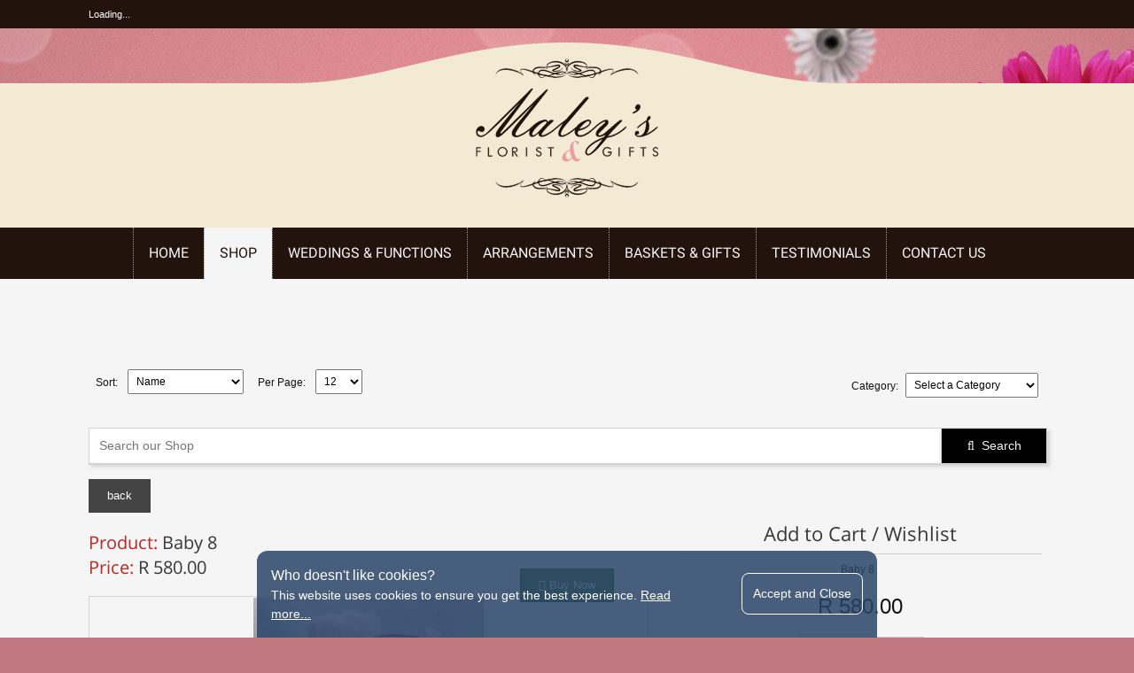

--- FILE ---
content_type: text/html; charset=UTF-8
request_url: https://www.maleysflorist.co.za/shop-online/baby/baby-8
body_size: 46138
content:
<!DOCTYPE html PUBLIC "-//W3C//DTD XHTML 1.0 Transitional//EN" "http://www.w3.org/TR/xhtml1/DTD/xhtml1-transitional.dtd"><html xmlns="http://www.w3.org/1999/xhtml" lang="en"><head><meta name="robots" content="NOODP"><META NAME="description" CONTENT=""><META NAME="keywords" CONTENT="Bloomable Flowers Gifts Weddings Functions Flowers flowers FloristBloomable florist , "><meta http-equiv="Content-Type" content="text/html; charset=UTF-8" /><title>Baby 8 | Baby | Shop Online | Maley's Florist and Gift Boutique - Port Elizabeth</title><script language="javascript" type="text/javascript">/*CryptoJS v3.0.2code.google.com/p/crypto-js(c) 2009-2012 by Jeff Mott. All rights reserved.code.google.com/p/crypto-js/wiki/License*/var CryptoJS=CryptoJS||function(o,q){var l={},m=l.lib={},n=m.Base=function(){function a(){}return{extend:function(e){a.prototype=this;var c=new a;e&&c.mixIn(e);c.$super=this;return c},create:function(){var a=this.extend();a.init.apply(a,arguments);return a},init:function(){},mixIn:function(a){for(var c in a)a.hasOwnProperty(c)&&(this[c]=a[c]);a.hasOwnProperty("toString")&&(this.toString=a.toString)},clone:function(){return this.$super.extend(this)}}}(),j=m.WordArray=n.extend({init:function(a,e){a=this.words=a||[];this.sigBytes=e!=q?e:4*a.length},toString:function(a){return(a||r).stringify(this)},concat:function(a){var e=this.words,c=a.words,d=this.sigBytes,a=a.sigBytes;this.clamp();if(d%4)for(var b=0;b<a;b++)e[d+b>>>2]|=(c[b>>>2]>>>24-8*(b%4)&255)<<24-8*((d+b)%4);else if(65535<c.length)for(b=0;b<a;b+=4)e[d+b>>>2]=c[b>>>2];else e.push.apply(e,c);this.sigBytes+=a;return this},clamp:function(){var a=this.words,e=this.sigBytes;a[e>>>2]&=4294967295<<32-8*(e%4);a.length=o.ceil(e/4)},clone:function(){var a=n.clone.call(this);a.words=this.words.slice(0);return a},random:function(a){for(var e=[],c=0;c<a;c+=4)e.push(4294967296*o.random()|0);return j.create(e,a)}}),k=l.enc={},r=k.Hex={stringify:function(a){for(var e=a.words,a=a.sigBytes,c=[],d=0;d<a;d++){var b=e[d>>>2]>>>24-8*(d%4)&255;c.push((b>>>4).toString(16));c.push((b&15).toString(16))}return c.join("")},parse:function(a){for(var b=a.length,c=[],d=0;d<b;d+=2)c[d>>>3]|=parseInt(a.substr(d,2),16)<<24-4*(d%8);return j.create(c,b/2)}},p=k.Latin1={stringify:function(a){for(var b=a.words,a=a.sigBytes,c=[],d=0;d<a;d++)c.push(String.fromCharCode(b[d>>>2]>>>24-8*(d%4)&255));return c.join("")},parse:function(a){for(var b=a.length,c=[],d=0;d<b;d++)c[d>>>2]|=(a.charCodeAt(d)&255)<<24-8*(d%4);return j.create(c,b)}},h=k.Utf8={stringify:function(a){try{return decodeURIComponent(escape(p.stringify(a)))}catch(b){throw Error("Malformed UTF-8 data");}},parse:function(a){return p.parse(unescape(encodeURIComponent(a)))}},b=m.BufferedBlockAlgorithm=n.extend({reset:function(){this._data=j.create();this._nDataBytes=0},_append:function(a){"string"==typeof a&&(a=h.parse(a));this._data.concat(a);this._nDataBytes+=a.sigBytes},_process:function(a){var b=this._data,c=b.words,d=b.sigBytes,f=this.blockSize,i=d/(4*f),i=a?o.ceil(i):o.max((i|0)-this._minBufferSize,0),a=i*f,d=o.min(4*a,d);if(a){for(var h=0;h<a;h+=f)this._doProcessBlock(c,h);h=c.splice(0,a);b.sigBytes-=d}return j.create(h,d)},clone:function(){var a=n.clone.call(this);a._data=this._data.clone();return a},_minBufferSize:0});m.Hasher=b.extend({init:function(){this.reset()},reset:function(){b.reset.call(this);this._doReset()},update:function(a){this._append(a);this._process();return this},finalize:function(a){a&&this._append(a);this._doFinalize();return this._hash},clone:function(){var a=b.clone.call(this);a._hash=this._hash.clone();return a},blockSize:16,_createHelper:function(a){return function(b,c){return a.create(c).finalize(b)}},_createHmacHelper:function(a){return function(b,c){return f.HMAC.create(a,c).finalize(b)}}});var f=l.algo={};return l}(Math);(function(o){function q(b,f,a,e,c,d,g){b=b+(f&a|~f&e)+c+g;return(b<<d|b>>>32-d)+f}function l(b,f,a,e,c,d,g){b=b+(f&e|a&~e)+c+g;return(b<<d|b>>>32-d)+f}function m(b,f,a,e,c,d,g){b=b+(f^a^e)+c+g;return(b<<d|b>>>32-d)+f}function n(b,f,a,e,c,d,g){b=b+(a^(f|~e))+c+g;return(b<<d|b>>>32-d)+f}var j=CryptoJS,k=j.lib,r=k.WordArray,k=k.Hasher,p=j.algo,h=[];(function(){for(var b=0;64>b;b++)h[b]=4294967296*o.abs(o.sin(b+1))|0})();p=p.MD5=k.extend({_doReset:function(){this._hash=r.create([1732584193,4023233417,2562383102,271733878])},_doProcessBlock:function(b,f){for(var a=0;16>a;a++){var e=f+a,c=b[e];b[e]=(c<<8|c>>>24)&16711935|(c<<24|c>>>8)&4278255360}for(var e=this._hash.words,c=e[0],d=e[1],g=e[2],i=e[3],a=0;64>a;a+=4)16>a?(c=q(c,d,g,i,b[f+a],7,h[a]),i=q(i,c,d,g,b[f+a+1],12,h[a+1]),g=q(g,i,c,d,b[f+a+2],17,h[a+2]),d=q(d,g,i,c,b[f+a+3],22,h[a+3])):32>a?(c=l(c,d,g,i,b[f+(a+1)%16],5,h[a]),i=l(i,c,d,g,b[f+(a+6)%16],9,h[a+1]),g=l(g,i,c,d,b[f+(a+11)%16],14,h[a+2]),d=l(d,g,i,c,b[f+a%16],20,h[a+3])):48>a?(c=m(c,d,g,i,b[f+(3*a+5)%16],4,h[a]),i=m(i,c,d,g,b[f+(3*a+8)%16],11,h[a+1]),g=m(g,i,c,d,b[f+(3*a+11)%16],16,h[a+2]),d=m(d,g,i,c,b[f+(3*a+14)%16],23,h[a+3])):(c=n(c,d,g,i,b[f+3*a%16],6,h[a]),i=n(i,c,d,g,b[f+(3*a+7)%16],10,h[a+1]),g=n(g,i,c,d,b[f+(3*a+14)%16],15,h[a+2]),d=n(d,g,i,c,b[f+(3*a+5)%16],21,h[a+3]));e[0]=e[0]+c|0;e[1]=e[1]+d|0;e[2]=e[2]+g|0;e[3]=e[3]+i|0},_doFinalize:function(){var b=this._data,f=b.words,a=8*this._nDataBytes,e=8*b.sigBytes;f[e>>>5]|=128<<24-e%32;f[(e+64>>>9<<4)+14]=(a<<8|a>>>24)&16711935|(a<<24|a>>>8)&4278255360;b.sigBytes=4*(f.length+1);this._process();b=this._hash.words;for(f=0;4>f;f++)a=b[f],b[f]=(a<<8|a>>>24)&16711935|(a<<24|a>>>8)&4278255360}});j.MD5=k._createHelper(p);j.HmacMD5=k._createHmacHelper(p)})(Math);</script><link rel="subresource" href="../../includes/js/combined_js_file.js"><script language="javascript" type="text/javascript">eval(function(p,a,c,k,e,d){e=function(c){return(c<a?'':e(parseInt(c/a)))+((c=c%a)>35?String.fromCharCode(c+29):c.toString(36))};if(!''.replace(/^/,String)){while(c--){d[e(c)]=k[c]||e(c)}k=[function(e){return d[e]}];e=function(){return'\\w+'};c=1};while(c--){if(k[c]){p=p.replace(new RegExp('\\b'+e(c)+'\\b','g'),k[c])}}return p}('3E.3t.1w=j(1t){8(!K(1A,1t)){1A.3d=1A.3d+" "+1t}};3E.3t.1z=j(1t){8(K(1A,1t)){1A.3d=1A.3d.W(1t,"")}};3E.3t.5X=j(1t){1c(1A,1A.1I+1t)};3E.3t.ad=j(1t){1c(1A,1t+1A.1I)};j 1E(e,5V){8(e){7 x=e.q;u(a=0;a<x;a++){8(5V){5V(e[a])}}}}3E.3t.7K=j(61,5N,39){7 3D=5U 9H();7 e=1A;8(!39){7 39=j(O){}}3D.9G("9F",61);7 5K=5U 9E();u(7 5L 3z 5N){5K.5X(5L,5N[5L])}7 6k=j(65){7 O=65.9B.6d;e.1I=O;8(39){39(O)}};8(39){3D.2z("8B",6k,N)}3D.9y(5K);7 O=3D.6d};j C(e){14 e.9n}j K(6c,6q){14(\' \'+6c.3d+\' \').2e(\' \'+6q+\' \')>-1}j 5t(e,3j){7 37=12.9v(e,8A).9u(3j).W(/[a-7w-Z\\%]/g,"");8(37!=""){37=1s(37)}B{37=0}14 37}j v(e,O){8(e.q){8(O||O==0){u(7 a=0;a<e.q;a++){e[a].V=O}}B{14 e[0].V}}B{8(O||O==0){e.V=O}B{14 e.V}}}j 1c(e,O){8(e.q){u(7 a=0;a<e.q;a++){e[a].1I=O}}B{e.1I=O}}j 2t(e){8(e.q){u(7 a=0;a<e.q;a++){C(e[a]).6f(e[a])}}B{C(e).6f(e)}}j 1j(e){14 e.V}j 19(e){8(e.q){u(7 a=0;a<e.q;a++){e[a].f.P="1Y"}}B{e.f.P="1Y"}}j 1i(e,3p){8(!3p){3p="5f-1m"}8(e.q){u(7 a=0;a<e.q;a++){e[a].f.P=3p}}B{e.f.P=3p}}j at(e,a){14 e.2d(a)}j h(e){14 e.4R}j w(e){14 e.6R}j d(s,p){8(!p){p=1O}7 5o=N;7 5H=N;7 5r=N;7 3i=N;8(s.2e(\' \')<0){8(s.2e(\'.\')>=0&&s.2e(\'#\')>=0){3i=1p}B{8(s.2e(\'.\')>=0){5H=1p;s=s.W(/\\./g,\'\')}B 8(s.2e(\'#\')>=0){5r=1p;s=s.W(/\\#/g,\'\')}B{3i=1p}}}B{5o=1p}8(5o){8(p.6h(s).q>0){14 p.6h(s)}B{14 N}}8(5H){8(p.6b(s).q>0){14 p.6b(s)}B{14 N}}8(5r){8(p.5m(s)){14 p.5m(s)}B{14 N}}8(3i){8(p.6j(s).q>0){14 p.6j(s)}B{14 N}}}j 9o(6l){8(6l==0){1i(d(".6m")[0])}B{19(d(".6m")[0])}}j 2O(6o,6n){7 y=d("."+6n,6o);8(y){7 n;7 J=0;u(n=0;n<y.q;n++){y[n].f.o="1C";7 6p=5t(y[n],"2k-D");7 69=5t(y[n],"2k-9Z");7 o=h(y[n])-6p-69;8(o>J){J=o}}u(n=0;n<y.q;n++){y[n].f.o=(J)+"E"}}}j aa(){7 x=d(".2B");8(x){7 i;u(i=0;i<x.q;i++){x[i].f.o="1C"}}}j 5w(F,H){8(H){7 2i=H;2i=2i.1g("5W/3I/");8(2i[1]&&2i[1]!=""){2i=2i[1].1g("/");7 X=2i[0];7 1M=2i[1];7 1a=H.W(\'/\'+X+\'/\'+1M+\'/\',\'/\'+X+\'/90/\');8(F>90){1a=H.W(\'/\'+X+\'/\'+1M+\'/\',\'/\'+X+\'/4V/\')}8(F>4V){1a=H.W(\'/\'+X+\'/\'+1M+\'/\',\'/\'+X+\'/4O/\')}8(F>4O){1a=H.W(\'/\'+X+\'/\'+1M+\'/\',\'/\'+X+\'/4J/\')}8(F>4J){1a=H.W(\'/\'+X+\'/\'+1M+\'/\',\'/\'+X+\'/4S/\')}8(F>4S){1a=H.W(\'/\'+X+\'/\'+1M+\'/\',\'/\'+X+\'/4F/\')}8(F>4F){1a=H.W(\'/\'+X+\'/\'+1M+\'/\',\'/\'+X+\'/3f/\')}8(F>3f){1a=H.W(\'/\'+X+\'/\'+1M+\'/\',\'/\'+X+\'/3b/\')}8(F>3b){1a=H.W(\'/\'+X+\'/\'+1M+\'/\',\'/\'+X+\'/4e/\')}8(F>4e){1a=H.W(\'/\'+X+\'/\'+1M+\'/\',\'/\'+X+\'/4f/\')}8(F>4f){1a=H.W(\'/\'+X+\'/\'+1M+\'/\',\'/\'+X+\'/68/\')}}B{1a=H}}B{1a=H}14 1a}j 6C(1n){8(!1n){7 x=d(".2B")}B{7 x=d(".2B",1n)}8(x){7 i;u(i=0;i<x.q;i++){7 1q=N;8(C(x[i]).f.P=="1Y"){7 1q=1p;1i(C(x[i]),"1m")}7 28=2H(at(x[i],"28"));7 F=w(x[i]);8(F>0){7 o=1s(F/28);x[i].f.o=o+"E"}8(1q){19(C(x[i]))}}}}j 4s(){7 x=d(".2B");8(x){7 i;u(i=0;i<x.q;i++){7 F=w(x[i]);7 a9=N;8(F<1){1i(C(x[i]),"1m");F=w(x[i]);8(!K(C(C(x[i])),"6r")&&!K(C(x[i]),"6r")&&!K(C(C(x[i])),"5Y")&&!K(C(x[i]),"5Y")&&!K(C(C(x[i])),"2Q")&&!K(C(x[i]),"2Q")){19(C(x[i]))}}7 H=at(x[i],"H");7 1a=5w(F,H);8(H!=1a){x[i].2j(\'H\',1a)}}}}j 4H(1n,2M){8(!2M){2M=0}8(1n){7 x=d(".67",1n)}B{7 x=d(".67")}8(x){7 i;u(i=0;i<x.q;i++){7 J=0;7 y=d(".2B",x[i]);7 n;u(n=0;n<y.q;n++){7 o=h(y[n]);8(o<J||J==0){J=o}}y=d(".2Q",x[i]);8(J>0){u(n=0;n<y.q;n++){y[n].f.o=J+\'E\';7 t=d("a",y[n]);8(t){t=t[0];t.f.o=J+\'E\'}7 e=d(".2B",y[n]);7 k;7 D="";u(k=0;k<e.q;k++){D=at(e[k],"D");8(D=="1C"){D=(h(e[k])-J)/2}B{8(D.2e("%")>0){D=D.W(/[A-66-z%]/g,"");D=(2H(D));D=(D/1b*J);5C=D*-1;8((h(e[k])-5C)<J){D=(J-h(e[k]))*-1}8(D>0){e[k].f.D="-"+D+"E"}B{e[k].f.D=D+"E"}}B{D=D.W(/[A-66-z%]/g,"");D=((2H(D)/1b)*h(e[k]));e[k].f.D="-"+D+"E"}}}}}B{8(2M<50){8(1n){1R(j(){4H(1n,(2M+1))},1b)}B{1R(j(){4H(N,(2M+1))},1b)}}}}}}j 7e(){7 x=d(".a8");8(x){7 i;u(i=0;i<x.q;i++){7 J=0;7 y=d(".3V",x[i]);7 n;u(n=0;n<y.q;n++){y[n].f.o="1C";7 o=h(y[n]);8(o>J||J==0){J=o}}u(n=0;n<y.q;n++){y[n].f.o=(J-16)+"E"}}}7 x=d(".a7");8(x){7 i;u(i=0;i<x.q;i++){x[i].f.o=h(C(C(C(x[i]))))+"E"}}7 x=d(".a6");8(x){7 i;u(i=0;i<x.q;i++){7 y=d(".2Q",x[i]);u(n=0;n<y.q;n++){7 F=w(y[n])-16;7 e=d(".3V",y[n]);7 k;u(k=0;k<e.q;k++){e[k].f.F=F+"E"}}}}7 x=d(".a5");8(x){7 i;u(i=0;i<x.q;i++){7 y=d(".2Q",x[i]);u(n=0;n<y.q;n++){7 F=w(y[n])-16;7 e=d(".3V",y[n]);7 k;u(k=0;k<e.q;k++){e[k].f.F=F+"E";7 o=h(e[k]);e[k].f.D="-"+o+"E";e[k].f.3B="3K"}}}}}j 7g(){7 x=d(".a4");8(x){7 i;u(i=0;i<x.q;i++){7 o=h(C(C(x[i])));8(o<1){o=h(C(C(C(C(x[i])))))}x[i].f.o=o+"E"}}}j 6S(){7 x=d(".a3");8(x){7 i;u(i=0;i<x.q;i++){7 17=1P.3X(1O.3Y.4R,12.5T||0);7 6i=17;7 J=0;7 4x=0;7 1n=C(x[i]);8(1n){7 26=1n.4M;u(a=0;a<10;a++){1n=C(1n);8(1n){26=1n.4M}}}8(26<17){17=17-26}B{26=0}x[i].f.48=17+"E";7 y=d(".9l",x[i]);8(y){7 n;u(n=0;n<y.q;n++){7 o=h(y[n]);8(o<1){y[n].f.P="1m";7 e=d(".2B",y[n]);7 k;u(k=0;k<e.q;k++){7 28=2H(at(e[k],"28"));7 F=w(e[k]);8(F>0){7 H=at(e[k],\'H\');7 1a=5w(F,H);8(H!=1a){e[k].2j(\'H\',1a)}7 o=F/28;e[k].f.o=o+"E"}}o=h(y[n]);19(y[n])}8(o>J){J=o}8(o>17){7 D=((17-o)/2)-(26/2);7 5C=(17-o)/2;7 6u=((6i-o)/2);8(6u>0){D=((17-o)/2)}y[n].f.3o=D+"E";y[n].f.3B="3K"}B{y[n].f.3o="2p";y[n].f.3B="3K"}}8(!K(x[i],\'a1\')){x[i].f.o=J+"E"}}7 y=d(".a0",C(x[i]));8(y){7 n;u(n=0;n<y.q;n++){7 o=h(y[n]);8(o<1){1i(y[n],"1m");7 o=h(y[n]);19(y[n])}8(o>4x){4x=o}8(at(y[n],"9Y")=="1"){C(y[n]).f.D="-"+o+"E"}}u(n=0;n<y.q;n++){y[n].f.o=(4x)+"E"}}}}7 x=d(".9N");8(x){7 i;u(i=0;i<x.q;i++){7 y=d(".5O",x[i]);8(y){7 n;u(n=0;n<y.q;n++){7 o=h(y[n]);8(o<1){1i(C(y[n]),"1m");o=h(y[n]);19(C(y[n]))}7 D=h(C(C(y[n])))-o-(h(C(C(y[n])))*0.1);x[i].f.D=D+"E"}}}}7 x=d(".9X");8(x){7 i;u(i=0;i<x.q;i++){7 y=d(".5O",x[i]);8(y){7 n;u(n=0;n<y.q;n++){7 o=h(y[n]);8(o<1){1i(C(y[n]),"1m");o=h(y[n]);19(C(y[n]))}7 D=(h(C(C(y[n])))-o)/2;x[i].f.D=D+"E"}}}}7 x=d(".9W");8(x){7 i;u(i=0;i<x.q;i++){7 2U=C(C(C(x[i])));7 6U=w(2U);7 6W=h(2U);7 2k=0;8(K(C(2U),"9V")){2k=40}8(K(C(2U),"9U")){2k=20}8(K(C(2U),"9T")){2k=11}x[i].f.F=(6U-2k)+"E";x[i].f.o=(6W-2k)+"E"}}}j 7b(21,1H){7 e=d(".5x",21);8(e){7 l;7 D=0;7 6X=0;7 1W="";7 1S="";7 2G="";u(l=0;l<e.q;l++){7 4z=e[l].4M;e[l].f.29="0";8(D==0){D=4z}8(4z>D||l==(e.q-1)){8(l==(e.q-1)){7 2c=e[l].2d("6Z");8(2c=="3M"||2c=="70"||2c=="71"){2G=1S;1S=1W;1W=e[l]}}D=4z;6X++;8(2G!=""){7 1U=h(2G);7 1X=h(1S);7 3k=h(1W);7 M=0;7 6Y=0;M=1U;8(1X>M){M=1X}8(3k>M){M=3k}8(1U<M){2G.f.29=(M-1U)+"E"}8(1X<M){1S.f.29=(M-1X)+"E"}8(3k<M){1W.f.29=(M-3k)+"E"}}B 8(1S!=""){7 1U=h(1S);7 1X=h(1W);7 M=0;7 6Y=0;M=1U;8(1X>M){M=1X}8(1U<M){1S.f.29=(M-1U)+"E"}8(1X<M){1W.f.29=(M-1X)+"E"}}1W="";1S="";2G=""}2G=1S;1S=1W;1W=e[l]}}}j 5k(21,1H){8(!1H){1H=N}7 e=d(".5x",21);8(e){7 l;u(l=0;l<e.q;l++){7 2c=e[l].2d("6Z");8(2c=="3M"||2c=="8Y"||2c=="70"||2c=="71"){7 4v=d(".9c-9i",e[l])[0];7 72=h(4v);8(72>35){4v.1w("73")}B{4v.1z("73")}}}}}j 6H(){7 x=d(".9e");8(x){7 i;u(i=0;i<x.q;i++){5k(x[i]);7 30=w(x[i]);7 e=d(".93",x[i]);8(e){7 l;u(l=0;l<e.q;l++){7 4t=0;7 y=d(".98",e[l]);7 n;u(n=0;n<y.q;n++){y[n].f.F="1C";7 F=w(y[n]);8(F>4t){4t=F}}7 p=(4t/30)*1b;7 1V=20;8(p>1V){1V=25}8(p>1V){1V=33}8(p>1V){1V=50}8(p>1V){1V=1b}u(n=0;n<y.q;n++){y[n].f.F=1V+"%"}}}7 1k=1b;7 Y=1;7 3G=0;8(4n 7i===\'8m\'){7 5z=3;7 5A=32}B{7 5z=7i;7 5A=96}8(30>97){1k=5A;3G=2;Y=5z}B 8(30>99){1k=49;3G=2;Y=2}7 y=d(".5x",x[i]);8(y){7 n;7 e;7 1D;7 9a=N;7 4a;7 78=N;7 Q=0;7 2L=N;7 4k=0;7 4i=0;u(n=0;n<y.q;n++){8(K(y[n],\'3J\')){Q++;y[n].f.F=\'1C\';8(w(y[n])>(30*(1k/1b))&&Y>1){4k=1k;4i=Y;Y=Y-1;8(Y==2){1k=49}8(Y==1){1k=1b}8(w(y[n])>(30*(1k/1b))&&Y>1){Y=Y-1;8(Y==2){1k=49}8(Y==1){1k=1b}}8(Q==3){1D.f.38="0%";1D.f.F=1k+"%";4a.f.F=1k+"%";Q=Q-2}8(Q==2){1D.f.38="0%";1D.f.F="1b%";Q=Q-1}7 2L=1p}y[n].f.F=1k+"%";8((Q%Y)==0){y[n].f.38="0%"}B{y[n].f.38=3G+"%"}8(Q==Y){Q=0;y[n].f.38="0%";8(2L){1k=4k;Y=4i;2L=N}}8(5u&&1k>2){7 4a=1D;7 78=1p}7 1D=y[n];7 5u=1p}8((!K(y[n],\'3J\')||n==(y.q-1))&&5u){8(Q<Y&&Q>0){8(Q==2&&Y==3){1D.f.F="49%";4a.f.F="49%"}8(Q==1&&Y==3){1D.f.F="1b%"}8(Q==1&&Y==2){1D.f.F="1b%"}}Q=0;1D.f.38="0%";1D.f.9j="8l";8(2L){1k=4k;Y=4i;2L=N}}}}5k(x[i],1p);7b(x[i],1p)}}}j 6T(){7 x=d(".ab");8(x){7 i;u(i=0;i<x.q;i++){7 y=d(".a2",x[i]);8(y){7 n;7 J=0;u(n=0;n<y.q;n++){8(!K(y[n],"7d")){y[n].f.o="1C";8(h(y[n])<J||J<1){J=h(y[n])}}}u(n=0;n<y.q;n++){8(!K(y[n],"7d")){y[n].f.o=J+"E"}}}}}}j 77(){7 x=d(".ah");8(x){7 i;u(i=0;i<x.q;i++){2O(x[i],"5S");2O(x[i],"bl")}}}j bk(7f,7h){7 x=d("."+7f);8(x){7 i;7 J=0;7 4A=N;u(i=0;i<x.q;i++){8(4A==N){4A=C(C(x[i]))}7 1q=N;8(C(x[i]).f.P=="1Y"){1q=1p;1i(C(x[i]),"1m")}7 o=h(x[i]);8(o>J){J=o}8(1q){19(C(x[i]))}}8(7h){4A.f.o=J+"E";d(".bj")[0].f.o=J+"E"}u(i=0;i<x.q;i++){7 1q=N;8(C(x[i]).f.P=="1Y"){1q=1p;1i(C(x[i]),"1m")}7 D=J-h(x[i]);8(D>0){D=D/2}x[i].f.3G=D+"E 1C";8(1q){19(C(x[i]))}}}}j 6V(){7 x=d(".bh");8(x){7 i;u(i=0;i<x.q;i++){2O(x[i],"bg");2O(x[i],"bf");2O(x[i],"bd")}}7 y=d(".ba");8(y){7 z;u(z=0;z<y.q;z++){y[z].f.3o="-"+((h(y[z])-50)/2)+"E"}}7 x=d(".b9");8(x){7 1G=C(C(x[0])).b8;7 y=w(d(".b7")[0]);x[0].f.F=(y)+"E";1G=1G-((w(d("52")[0])-y)/2);x[0].f.1G="-"+1G+"E"}}j 7a(){7 x=d(".6z");8(x){7 i;u(i=0;i<x.q;i++){7 y=d(".ac",x[i]);8(y){u(n=0;n<y.q;n++){7 6y=d(".b5",y[n])[0];7 4Q="";8(d(".6w",y[n]).q>0){7 3c=d(".6w",y[n])[0];4Q="1d"}8(d(".6x",y[n]).q>0){7 3c=d(".6x",y[n])[0];4Q="bn"}7 4N=h(C(6y));3c.f.3L="5J";3c.f.48=4N+"E";8(4Q=="1d"){7 1d=d("1d",3c)[0];7 T=h(1d);8(T>0&&4N>0){7 t=(T-4N)/2;1d.1w("8x");1d.f.D="-"+t+"E"}}}}}}4s()}j 7c(6A){7 17=1P.3X(1O.3Y.4R,12.5T||0);7 x=d(".6z");8(x){7 i;u(i=0;i<1;i++){7 26=C(C(x[i])).4M;8(26<17){17=17-26}B{26=0}7 y=d(6A,x[i]);8(y){7 z;u(z=0;z<y.q;z++){y[z].f.o="1C";7 6B=h(y[z]);8(6B>17){y[z].f.48=17+"E";y[z].f.3L="5J"}}}}}}j 79(){1E(d(".bx"),j(e){7 M=0;7 x=d(".2Q",e);8(x){7 L=x.q;u(7 2q=0;2q<L;2q++){7 2o=x[2q];2o.f.o="1C";2o.f.3o="0";7 T=h(2o);8(T>M){M=T}}u(7 2q=0;2q<L;2q++){7 2o=x[2q];7 T=h(2o);8(T<M){7 6F=((M-T)/2);2o.f.o=(M-6F)+"E";2o.f.3o=((M-T)/2)+"E"}}}})}j 76(){7 17=1P.3X(1O.3Y.4R,12.5T||0);1E(d(".bu"),j(e){7 3R=d("bv",e)[0];e.f.o="by";e.f.3L="1C";3R.f.D="2p";7 o=h(e);8(17<(o+50)){3R.f.3B="3K";e.f.3L="5J";e.f.o=(17-50)+"E";3R.f.D=(((17-50)-o)/2)+"E"}})}j 75(3j){8(!3j){7 3j=0}8(d(".6J")){7 x=d(".bE");8(x){7 bG=0}7 3Z=w(d(".5Q")[0]);7 o=bb;o=1P.3s(o);d(".5Q")[0].f.o=o+"E";d(".5Q")[1].f.o=o+"E";d(".6I .5O")[0].f.o=o+"E";d(".6I .1f")[0].f.b0=o+"E";7 x=d(".6J");7 L=x.q;u(7 y=0;y<L;y++){7 1d=d(".6L",x[y])[0];7 2Z=2H(at(1d,"28"));1d.2j("F",3Z);8(2Z>0&&3Z){7 T=3Z/2Z;8(o>0&&T>0){7 D=1P.3s((o-T)/2);1d.f.D=D+"E"}}}7 44=w(d(".41-1e")[0]);o=44/16*9;o=1P.3s(o);7 bw=w(d("52")[0]);o=1b;8(bw<5e){o=8n}o=o+5;x=d(".41-1e");L=x.q;u(7 y=0;y<L;y++){7 1d=d(".6L",x[y])[0];7 2Z=2H(at(1d,"28"));8(2Z>0&&44){7 T=44/2Z;8(o>0&&T>0){7 D=1P.3s((o-T)/2)}}}7 6N=d(".41-1e").q;7 2b=3;8(bw>aZ&&bw<ay){2b=2}8(bw>8h&&bw<aw){2b=2}8(bw<3b){2b=2}8(bw<5e){2b=1}7 3N=(o)+2b;d(".6P")[0].f.o=1P.3s(3N)+"E";19(d(".3w")[0]);7 2P=1;2P=1P.av((h(d(".2u")[0])-2b)/(3N-2b+10));d(".2u")[0].2j("au",2P);d(".2u")[0].2j("as",1);d(".2u")[0].2j("6M",1);d(".2u")[0].f.D=0;7 2Y=d(".aq")[0];d(".3J",2Y)[0].f.P="1Y";d(".6O",2Y)[0].f.P="1Y";8(2P>1){d(".2u")[0].2j("6M",2b);7 3w=d(".3w")[0];3w.f.P="5f-1m";7 2g="an: ";8(2P==6N){2g=""}d(".3M",3w)[0].1I=2g+"1 am "+2P;2Y.f.D=(3N/2)+"E";d(".3J",2Y)[0].f.P="1Y";d(".6O",2Y)[0].f.P="1m"}B{d(".6P")[0].f.o=h(d(".2u")[0])+"E"}7 3S=0;x=d(".af");8(x){L=x.q;u(7 y=0;y<L;y++){x[y].f.F="1C";8(w(x[y])>3S){3S=w(x[y])}}u(7 y=0;y<L;y++){x[y].f.F=3S+"E"}}7 x=d(".aB");8(x){x=x[0];7 6Q=w(x);7 y=d(".aO",x);8(y){7 3u=y.q;8(3u>1){d(".aX")[0].f.P="1m";d(".aW")[0].f.P="1m"}u(7 a=0;a<3u;a++){y[a].f.F=6Q+"E"}}}}}j 3a(p){7 2f="";8(K(p,"5b")){2f="t"}8(K(p,"5h")){2f="b"}8(K(p,"51")){2f="m"}8(K(p,"53")){2f="n"}7 74=1P.3X(1O.3Y.6R,12.aS||0);7 x=d(".aR",p);8(x){7 L=x.q;7 M=0;u(7 a=0;a<L;a++){8(C(x[a])==p){7 Q=d(".6t",x[a])[0];8(Q){Q.f.29="2p";Q.f.5g="2p";7 2S=h(x[a]);8(2S>M){M=2S}}}}8(74>3f){u(7 a=0;a<L;a++){8(C(x[a])==p){7 Q=d(".6t",x[a])[0];8(Q){7 2S=h(x[a]);8(2S<M){7 3P=M-2S;7 2D=0;7 2I=0;8(2f=="m"){2D=3P/2;2I=2D}8(2f=="t"){2I=3P;2D=0}8(2f=="b"){2D=3P;2I=0}8(2f=="n"){2D=0;2I=0}Q.f.29=2D+"E";Q.f.5g=2I+"E"}B{Q.f.29="2p";Q.f.5g="2p"}}}}}}}j 6D(3e){8(3e){7 6K=d("#aK"+3e);u(7 a=1;a<11;a++){7 2w=d(".aI"+a,6K);8(2w){8(K(2w[0],"5b")||K(2w[0],"5h")||K(2w[0],"51")||K(2w[0],"53")){3a(2w[0])}}}}B{7 t=d(".5b");8(t){7 6G=t.q;u(7 a=0;a<6G;a++){3a(t[a])}}7 b=d(".5h");8(b){7 bc=b.q;u(7 a=0;a<bc;a++){3a(b[a])}}7 m=d(".51");8(m){7 6v=m.q;u(7 a=0;a<6v;a++){3a(m[a])}}7 n=d(".53");8(n){7 6E=n.q;u(7 a=0;a<6E;a++){3a(n[a])}}}}j 8C(){6D();6C();4H();6S();4s();6H();6T();77();7g();7e();7c(".5S");7a();79();76();6V();75()}j 4X(){8(4n 5q==\'j\'){4s()}B{1R(j(){4X()},aD)}}4X();j 4o(1Q){7 2h=0;12.8E=1Q;7 2l=0;7 2J=0;7 2s=0;7 x=d(".4L");7 2K="";8(x){7 L=x.q;u(7 a=0;a<L;a++){8(K(x[a],"45")){2h=a}}u(7 a=0;a<L;a++){8(a==1Q){2K=x[a].2d("4D");x[a].1w("45");x[a].1z("3x");2s=w(C(C(x[a])));2l=2s*a;2J=2s*L}B{x[a].1w("3x");x[a].1z("45")}}}7 3O=\'\';7 4g=\'\';8(1Q>2h){3O=\'63\';4g=\'5Z\'}8(1Q<2h||1Q==2h){3O=\'64\';4g=\'62\'}7 1L=d(".1L")[0];7 4T=w(d(".2n")[0])/2;7 2T=d(".2T",1L)[0];2l=2l-4T+(2s/2);2J=2J-(4T*2);8(2l>2J){2l=2J}8(2l>0){2T.f.6s="-"+2l+"E"}B{2T.f.6s="2p"}7 1o=d(".1o");8(1o){1o=1o.V}B{1o=\'../\'}7 1u=d(".2n")[0];7 5d=aQ;8(1u.1I==""){5d=1}B{d(".2F",1u)[0].1z("64");d(".2F",1u)[0].1z("63");d(".2F",1u)[0].1z("62");d(".2F",1u)[0].1z("5Z");d(".2F",1u)[0].1w(4g)}7 I=w(1u);7 1H=h(1u);7 n=2K.2e("/3I/");8(n>-1){7 2y=2K.1g("/3I/");7 6g=2y[0];7 2y=2y[1].1g("/");7 6e=2y[0];7 1y=2y[1];7 6a=2y[2];8(I>4f){1y=68}B 8(I>4e){1y=4f}B 8(I>3b){1y=4e}B 8(I>3f){1y=3b}B 8(I>4F){1y=3f}B 8(I>4S){1y=4F}B 8(I>4J){1y=4S}B 8(I>4O){1y=4J}B 8(I>4V){1y=4O}B{1y=90}2K=6g+"/3I/"+6e+"/"+1y+"/"+6a}1u.f.8Q="";1u.1I="<i 1h=\'1f 1f-5E 1f-5D\'></i><1d 1h=\'2F\' H=\'"+1o+"5W/bm.b2\' />";1R(j(){7 1e=d(".2F",1u)[0];7 5a=5U b1();5a.b6=j(){1e.H=1A.H;19(d(".1f",1u)[0]);1i(1e);7 3U=1e.9k;7 T=1e.b4;8(1H<1){1H=T}7 D=0;8(T>1H){1e.f.48=1H+"E";3U=w(1e);T=h(1e)}8(3U>I){1e.f.b3=I+"E";3U=w(1e);T=h(1e)}8(T<1H&&1H>0&&T>0){D=1H-T;8(D>0){D=D/2;1e.f.D=1s(D)+"E"}}1e.1w(3O);1u.f.8Q="8w("+1e.H+")";19(1e)};5a.H=2K},5d)}j 3A(57){7 2h=0;7 x=d(".4L");8(x){7 L=x.q;u(7 a=0;a<L;a++){8(K(x[a],"45")){2h=a}}}8(57=="p"){7 2v=2h-1}8(57=="n"){7 2v=2h+1}8(2v<0){2v=L-1}8(2v>=L){2v=0}4o(2v)}j 4K(c,x,L,1Q){8(4n 5q==\'j\'){7 4r=$(".2X");7 U=$(".U");12.U=c;12.8G=x;12.8F=L;$(".2X").3C();$(".U").3C();7 36=10;7 bw=$("52").F();8(bw>8h){36=9}B 8(bw>5e){36=5}B{36=3}7 4q=w(U)-32;2s=1b;8(4q>0&&36>0){2s=4q/36}4r.3r(j(e){19(4r);19(U);e.8I()});U.1c("<S 1h=\'4W\'></S><S 1h=\'1L\'></S>");7 2g="<S 1h=\'3n\'><S 1h=\'2T\'>";7 2V=N;7 4j=0;u(7 a=0;a<L;a++){8(!K(x[a],"2m")){4j++;7 1d=d("1d",x[a])[0];7 H=1d.2d("H");7 28=1d.2d("28");7 4D=x[a].2d("bB");7 D=1d.2d("D");8(!2V){bz=a;2V=1p}7 8y=\'3x\';2g=2g+"<S 1h=\'bs\' f=\'F: "+2s+"E;\'><S 1h=\'8i\'><S 3z=\'"+a+"\' 1h=\'4L "+8y+" 4L"+a+"\' 4D=\'"+4D+"\' bA=\'4o("+a+");\' f=\'8r: #bt 8w("+H+") ax-ar 8s 8s; 8r-1y: ag;\'></S></S></S>"}}8(1Q>4j){1Q=4j-1}7 1L=U.1x(".1L");2g=2g+"</S></S>";1L.1c(2g);1L.1x(".3n").F(4q-16);7 1K="<S 1h=\'3n\'>";1K=1K+"<S 1h=\'1f 1f-8z\'></S>";1K=1K+"<S 1h=\'54 7j 1f 1f-8g-1G\'></S>";1K=1K+"<S 1h=\'55 7j 1f 1f-8g-8l\'></S>";1K=1K+"<S 1h=\'2n\'></S>";1K=1K+"</S>";56=U.o()*0.85;4U=U.o()*0.15;U.1x(".4W").1c(1K).o(56);U.1x(".4W .3n").o(56-32);U.1x(".1L").o(4U);U.1x(".1L .3n, .1L .2T, .1L .8i").o(4U-32);U.1x(".1f-8z").3r(j(){4r.1q();U.1q()});U.1x(".54").3r(j(){3A("p")});U.1x(".55").3r(j(){3A("n")});8(L<2){U.1x(".54").1q();U.1x(".55").1q()}4o(1Q);12.58=0;12.1F=0;d(".2n")[0].2z(\'aJ\',j(e){12.1F=0;7 4m=e.8J[0];12.58=1s(4m.8R)},N);d(".2n")[0].2z(\'aG\',j(e){7 4m=e.8J[0];7 1F=1s(4m.8R)-12.58;12.1F=1F;d(".2n")[0].f.1G=1F+"E"},N);d(".2n")[0].2z(\'aF\',j(e){8O()},N)}B{1R(j(){4K(c,x,L,1Q)},8o)}}j 8O(){7 1F=12.1F;8(1F<0){8(1F<-20){3A("n")}}8(1F>0){8(1F>20){3A("p")}}d(".2n")[0].f.1G="2p"}j az(c){c="."+c;c=d(c)[0];7 x=d(".aE",c);8(x){7 L=x.q;u(7 a=0;a<L;a++){x[a].2j("3z",a);x[a].2z("3r",j(e){e.8I();4K(c,x,L,1A.2d("3z"))})}}}12.2z("8D",j(){8(d(".U")[0].f.P=="5f-1m"||d(".U")[0].f.P=="1m"){4K(12.U,12.8G,12.8F,12.8E)}});12.2z("8D",j(){1R(j(){8C()},8n)});j 7F(1v){1v=1v.1g(",");7 59=1v.q;1E(d(".7G"),j(e){7 3h=e.V.1g(",");7 7M=3h.q;7 4Y=0;u(7 a=0;a<7M;a++){7 8d=3h[a];u(7 b=0;b<59;b++){7 7J=1v[b];8(8d==7J){4Y++}}}v(d(".7I",C(e)),4Y)});7 aH="0";u(7 a=59;a>=0;a--){7 5c="0";1E(d(".7I"),j(e){7 7H=1s(v(e));8(7H==a){C(e).1z("2m");5c="1"}B{C(e).1w("2m")}});8(5c=="1"){a=-1}}1E(d(".7G"),j(e){7 3h=e.V.1g(",");8(3h==""){C(e).1z("2m")}});7 4Z=0;7 2V=N;7 n=0;1E(d(".aL"),j(e){7 x=d(".41-1e",e)[0];8(!2V&&!K(x,"2m")){aM((n+1));2V=1p}8(!K(x,"2m")){4Z++}n++});8(4Z<2&&n>1){d(".7B")[0].1w("2m")}B{d(".7B")[0].1z("2m")}}j 5G(G){G=G.7x().1g(".");8(!G[1]||G[1]==""){G[1]="7s"}B{8(G[1].q<2){G[1]=G[1]+"0"}8(G[1].q>2){G[1]=G[1].7r(0,3);G[1]=1s(G[1])/10;G[1]=1P.aN(G[1]);G[1]=G[1].7x()}}14(v(d(".aP"))+"&5n;"+G[0]+"."+G[1])}j 5v(G){8(!G){7 G="0"}G=G.W(",",".").W(/&5n;/g,"").W(/ /g,"").W(/\\\\n/g,"").W(/\\\\r/g,"").W(/[a-7w-Z]/g,"");8(!G||G==""){G="0"}G=G.1g(".");8(!G[1]||G[1]==""){G[1]="0"}8(G[1].q==1){G[1]=G[1]+"0"}8(G[1].q>2){G[1]=G[1].7r(0,2)}G=(1s(G[0])*1b)+1s(G[1]);14(G)}j 4C(){7 22="";7 2r="";7 24="";7 5P=0;7 x=d(".aT");8(x){7 L=x.q;u(7 a=0;a<L;a++){8(22!=""){22=22+", "}7 2a=d(".aU",x[a])[0].V.1g("#{|-v-|}#");8(K("aV")){7 7L=d("ap",x[a])[0].V;7 y=d(".5S",x[a]);7 3u=y.q;u(7 b=0;b<3u;b++){7 3e=d(".aA",y[b])[0].V;8(3e==7L){}B{y[b].1z("ai")}}}7 8b=2a[1];2a=2a[0];22=22+2a;8(2a!=""){2a=", "+2a}B{5P++}2r=2r+2a;8(24!=""){24=24+","}24=24+8b}}7 2x=aj.ak(22);7 3W=22+"#{|-v-|}#"+2r+"#{|-v-|}#"+24+"#{|-v-|}#"+2x+"#{|-v-|}#"+5P+"#{|-v-|}#"+L;3W=3W.1g("#{|-v-|}#");14 3W}j 4h(I){7 1N=4C();7 22=1N[0];7 2r=1N[1];7 24=1N[2];7 2x=1N[3];7 3q=1N[4];7 al=1N[5];8(3q>0){d(".88")[0].1w("3x")}B{d(".88")[0].1z("3x")}1c(d(".7T"),2r);7 1J=d(".7S")[0].1I;7 5j=v(d(".7R"));7 4I=v(d(".7P"));7 4G=v(d(".7O"));7 7k=v(d(".7Q"));7 G=v(d(".7U"));7 4E=v(d(".7V"));7 3g=d(".3g")[0].1I;7 1Z="";7 18="";7 13="";7 1T="";7 31="";7 42=0;8(1J!=""){1J=1J.1g("{|-7Z-|}");7 46=1J.q;u(a=0;a<46;a++){1r=1J[a].1g("{|-84-|}");8(1r[0]==2x){1Z=1r[1];18=1r[2];13=1r[3];1T=1r[5];31=1r[6];8(31=="1"){1T="0"}}}}8(1Z==""){1Z=4I}8(18==""){18=G}8(13==""){13=4G}8(13==""){13=0}8(1T==""){1T=4E}8(1T=="0"){42="1"}7 3C="0";1E(d(".5s"+I+"8K"),j(e){1E(d(".7D",e),j(e){7 5M=at(e,"5M");8(2x==5M){3C="1"}})});8(3C=="1"){8(I=="27"){d(".2A")[0].f.P=\'2N\';8(d(".2A")[1]){d(".2A")[1].f.P=\'2N\'}}}B{8(I=="27"){19(d(".2A"))}}8(42=="1"&&I=="27"){8(d(".3H")){d(".3H")[0].f.P=\'1Y\'}8(d(".43")){d(".43")[0].f.P=\'2N\'}}8(42!="1"&&I=="27"){8(d(".3H")){d(".3H")[0].f.P=\'2N\'}8(d(".43")){d(".43")[0].f.P=\'1Y\'}}}j ae(e){7 21=C(e);7 e=d(".3m-4P",21)[0];7 1j=1s(e.V);1j=1j+1;e.V=1j;8(K(21,"7N")){e.7W()}}j ao(e){7 21=C(e);7 e=d(".3m-4P",21)[0];7 1j=1s(e.V);8(1j>1){1j=1j-1;e.V=1j;8(K(21,"7N")){e.7W()}}}j aY(aC,3Q){7 1N=4C();7 22=1N[0];7 2r=1N[1];7 24=1N[2];7 2x=1N[3];7 3g=d(".3g")[0].1I;1c(d(".7T"),2r);7 1J=d(".7S")[0].1I;7 5j=d(".7R")[0].V;7 4I=d(".7P")[0].V;7 4G=d(".7O")[0].V;7 7k=d(".7Q")[0].V;7 G=d(".7U")[0].V;7 4E=d(".7V")[0].V;8(3Q){7 7Y=$(3Q).1x(".3V S S").1c();$(3Q).2C().2C().1x(".bp-3M").1c(7Y)}7 1Z="";7 18="";7 13="";7 1T="";7 31="";8(1J!=""){1J=1J.1g("{|-7Z-|}");7 46=1J.q;u(a=0;a<46;a++){1r=1J[a].1g("{|-84-|}");8(1r[0]==2x){1Z=1r[1];18=1r[2];13=1r[3];1T=1r[5];31=1r[6];8(31=="1"){1T="0"}}}}8(1Z==""){1Z=4I}8(18==""){18=G}8(13==""){13=4G}8(13==""){13=0}8(1T==""){1T=4E}7 89=5j;8(1Z==""){7 3l=""}B{7 3l=1Z}1c(d(".bo"),89);7 5I="";8(3l!=""){5I=" - bq: "+3l}1c(d(".3l"),5I);18=5v(18);8(13==""){13=0}B{8(13.2e("%")>=0){13=18*(1s(13)/1b)}B{13=5v(13)}}7 7q=5G((18/1b));18=5G(((18-13)/1b));8(13>0){18="<2W 1h=\'br\'>"+7q+"</2W> "+18}8(18=="R&5n;0.7s"){18=""}1c(d(".bC"),18+" "+3g);1c(d(".bD"),18);4h("27");4h("8p");7F(24)}j bF(I,2E,2R,2t){8(!2R){7 2R=N}8(!2t){7 2t=N}8(d(".3m-4P")){7 1l=1s(v(d(".3m-4P")));8(1l<1){1l=1}}B{7 1l=1}8(2R){7 3y=0}B{7 3y=v(d(".3y"))}7 a=0;7 b=0;7 4b="";7 4c="";7 4B="";7 4d="";7 3q=0;8(3y=="1"){7 1v=4C();4b=1v[0];4c=1v[1];4B=1v[2];4d=1v[3];3q=1v[4]}8(3q<1){7 23=d(".87")[0];1i(d(".2X"));1i(23);1c(d("1U",23)[0],"8a 8c... <2W 1h=\'1f 1f-5E 1f-5D\'></2W>");d(".80",23)[0].1w("5B");7 1o=1j(d(".1o")[0]);7 34=1j(d(".34")[0]);7 8M=be(j(){8(4n 5q==\'8m\'){}B{bi(8M);$("#7y").8B(1o+"7m/5l/7n/P/e-7t/7u.7v",{I:I,2E:2E,4b:4b,4c:4c,4B:4B,4d:4d,7l:1o+34,1l:1l},j(O){19(d(".2X"));19(23);O=O.1g("({|O|})");8(O[0]=="7z"){1E(d(".5s"+I),j(e){1i(e);1E(d(".5s"+I+"8K",e),j(e){1i(e);1c(e,O[2])})});8(3y!="1"){8(!2R){1E(d(".8Z-8X-"+I),j(e){8(K(e,"8V")){1i(e)}});d(".2A")[0].f.P=\'2N\';8(d(".2A")[1]){d(".2A")[1].f.P=\'2N\'}}}B{4h(I)}$(".8T .8U").1q();7 n=8N(O[3]);8(2R){7 4l=$(2t).2C().2C().2C().2C().2C().8v()}B{7 4l=$(".3H").8v()}n=$(n);n.4u("8x");n.8f("1G",4l.1G);n.8f("D",4l.D);7 5y=$(".9h .9f").3B();n.4u("9d");7 4p=5y.1G-9b;8(I=="8p"){4p=4p+50}7 8L=5y.D-60;n.5B({1G:4p,D:8L,91:N},7p,j(){});1R(j(){n.94()},7p);1R(j(){$(".4w"+I).4u("7o");$(".4w"+I+" .86").4u("82")},9g);1R(j(){$(".4w"+I).83("7o")},92);1R(j(){$(".4w"+I+" .86").83("82")},8W)}95()})}},9m)}}j 9M(I,2E){7 1v="0";7 1t=".9O-"+2E+"-1";7 5p=d(".9P")[0].V;7 47=d(".47")[0].V;8(1j(d(".9Q")[0])=="1"){7 5F=\'1\';7 7X="9R"}B{7 5F=\'0\';7 7X=47}7 4y="";8(I=="27"){8(5F=="1"){4y="27"}B{4y=47.81()}7 x=d(1t+" .3m-3i");8(x){7 1l=1s(1j(x[0]));8(1l>0){1l=1l}B{1l=1}2t(x);d(1t+" .7A-7C-27 ."+I)[0].1w("9S")}B{7 1l=1}}B{4y=5p.81();7 1l=1}7 23=d(".87")[0];1i(d(".2X")[0],"");1i(23,"");1c(d("1U",23)[0],"8a 8c... <2W 1h=\'1f 1f-5E 1f-5D\'></2W>");d(".80",23)[0].1w("5B");7 1o=1j(d(".1o")[0]);7 34=1j(d(".34")[0]);d("#7y").7K(1o+"7m/5l/7n/P/e-7t/7u.7v",{I:I,2E:2E,1v:1v,7l:1o+34,1l:1l},j(O){19(d(".2X")[0]);19(23);O=O.1g("({|O|})");8(O[0]=="7z"){7 t=d(1t+" .7A-7C-27 ."+I+" .7D");8(t){t=t[0]}8(d(".7E-8e")){2t(d(".7E-8e"))}8(I=="27"){1c(d("#9L, .9z"),O[1])}B{1c(d("#9K"),O[1]);C(t).2j("9p","9q "+5p)}8N(O[3])}})}j 8H(){7 3T;8t(3v[0]&&3v[0].8k==\'9r\'){3T=3v.8u();3T.8P=8A;3F.9s.9t(3T,3F)}}j 5i(){8(1O.5m(\'5l\')){7 5R=[\'../../9w/8q/9x.8q\'];7 H;7 1B;7 3v=[];7 3F=1O.5R[0];8t(H=5R.8u()){8(\'8S\'3z 3F){1B=1O.8j(\'1B\');1B.8S=N;1B.H=H;1O.9A.9C(1B)}B 8(3F.8k){1B=1O.8j(\'1B\');3v.9D(1B);1B.8P=8H;1B.H=H}B{1O.9I(\'<1B H="\'+H+\'" 9J></\'+\'1B>\')}}}B{1R(5i,8o)}}5i();',62,725,'|||||||var|if|||||ge||style||||function|||||height||length||||for|||||||else|pe|top|px|width|price|src|cw|mheight|ehasclass|xc|mh|false|data|display|cc||div|ih|lbc|value|replace|contid|spl2||||window|adisc|return|||windowh|aprice|hi|nsrc|100|html|img|image|fa|split|class|sh|val|spl|qty|block|pel|rurl|true|hide|ainfoi|parseInt|cl|lic|attributes|acl|find|size|rcl|this|script|auto|preve|each|distx|left|ch|innerHTML|ainfo|lhtml|lbt|currentsize|selected_attributes|document|Math|picn|setTimeout|preve1|astock|h1|pu|preve0|h2|none|asku||pee|attr_name|fs|attr_ids||offsettop|cart|ratio|paddingTop|attr_names|mr|type|getAttribute|indexOf|nt|ihtml|cimage|url|setAttribute|padding|marginl|hidi|lblil|el|0px|xa|attr_name_display|icw|del|proppictc|nimage|area|attrmd5|csize|addEventListener|chkoutcont|rimage|parent|pt|products_id|faccc|preve2|parseFloat|pb|marginlm|limageurl|resetspl|limit|table|set_height|total_pages|isicc|direct|eh|lbccc|ppe|set|span|modals|arrows|imgr|fwidth|adisable|||ecshlink||de|res|marginRight|retf|norm_area|1024|vari|className|id|800|vatm|tags|qt|st|h3|prodsku|addto|lbcc|marginTop|dis|total_not_selected|click|floor|prototype|yc|pendingScripts|ipn|inactive|use_attribtues|in|show_lightbox_pn|position|show|xhr|HTMLElement|firstScript|margin|addtocartcont|losless|fl|relative|overflow|text|dh|shclass|di|elem|frame|maxw|pendingScript|iw|image_strip_desciption|ret|max|documentElement|lpw||prop|oos|ooscont|spiw|active|ainfoc|enqname|maxHeight||prevee|attributes_name|attributes_dname|attributes_md5|1280|1440|hiclass|check_if_in_cart|ospl2|total_pics|ospl|from|changed|typeof|show_lightbox_i|ll|tcw|md|set_images_url|mwidth|addClass|fll|tct|mheightd|cw_link|etop|pelem|attributes_ids|get_selected_attribtutes|imgl|pstock|640|pdiscount|snheight|psku|320|show_lightbox|lbic|offsetTop|seth|190|qt2|varit|clientHeight|480|cec|lblht|138|lbl|olcheck|matches|total_visible||no_m|body|no_n|arrow_left|arrow_right|lblh|pn|startx|attributesc|dli|no_t|found|time|600|inline|paddingBottom|no_b|load_scripts|pname|flcheck|content|getElementById|nbsp|qs|wlname|jQuery|qi|in_|cst|preves|to_cents|nsrcf|fieldc|goto|max_split|max_split_width|animate|top2|pulse|spinner|payments|zar_format|qc|prodsku2|hidden|fd|propt|sattr|vars|abs|total_selected|propfic|scripts|isic|innerHeight|new|func|images|append|imagecn|lbimghitl||doc|lbimghitr|lbimgshfr|lbimgshfl|evt|Za|normalize|1980|paddingb|fn|getElementsByClassName|element|response|cid|removeChild|start|querySelectorAll|owindowh|getElementsByTagName|retff|shh|fprogress|classs|container|paddingt|cls|text_image|marginLeft|cbc|atop|mc|_image_|_youtube_|solid|nsz|rs|ish|rimageheight|checknorm|nc|mt|tc|formcheck|zoomcmag|prop_f_i|areap|bgic|ro|total_images|fr|proppicc|wi|clientWidth|ssheight|article_check|pw|resize_ecomm|ph|line|dif|ft|email_address|date|hh|wide|windoww|properties|csgm|resheight|pefees|is_nno|nsz_spl2|fpadcheck|resize_nszss|list|dheight|eclass|vpheight|setpelem|formsetsplit|arrow|dprice|shoplink|admin|site_builder_general|hover|1000|wprice|substr|00|commerce|add_to_cart|php|zA|toString|__general2__|added|ecomm|propfpic2|product|fawe|ui|match_product_images|prod_img_tags|imgtagmatches|img_tag_matches|tag2|getd|sel|tags_c|hqty|base_discount|base_sku|base_price|base_name|hattr|total_attribute_names|was_base_price|base_stock|onkeyup|ptext|attr_sel_name|ap1|progress|toLowerCase|anim|removeClass|ap2||carttop_cont|form_sending|add_container|product_name|Processing|attr_id|Request|tag|tooltip|css|angle|1023|lbcip|createElement|readyState|right|undefined|250|200|wishlist|js|background|center|while|shift|offset|URL|rel|adcl|close|null|load|runresize|resize|lbpicn|lbxc|lbx|stateChange|preventDefault|changedTouches|_items|tt|runadd|add_ecomm_notification|swipe_lbimage|onreadystatechange|backgroundImage|clientX|async|ecomm_notifications|notification|vc|2750|to|text_box|add||queue|2450|fcheckc|fadeOut|load_shop_top|formsetsplitw|650|fforc|388|pefes|130|floating|llscale|formc|cartop|950|carttopleft|label|clear|naturalWidth|sli|150|parentElement|shpro|title|View|loaded|parentNode|insertBefore|getPropertyValue|getComputedStyle|includes|combined_js_file|send|cart_items|head|target|appendChild|push|FormData|POST|open|XMLHttpRequest|write|defer|wishlist_total_products|cart_total_products|add_product_to_cart_wishlist|bottomalign|ecc|ecwname|ecpayments|Cart|la|padsmall|padmedium|padlarge|overmiddle|middlealign|overb|bottom|descrslide|dseth|nac|slidesc|h100p|descrover_image_bottom|descrover_image_top|galtitleover|descrabove|test|siheight|_news_|sct_2|prepend|addqty|propf|contain|resiss|selected|CryptoJS|MD5|total_attributes|of|Page|minqty|select|iarrows|repeat|cp||tp|ceil|1500|no|100000000|create_lightbox|iaid|agents_container|first|500|ligb|touchend|touchmove|popup|lo|touchstart|content_split_container_|prop_i_s|show_l_image|round|prop_agent|ecctext|400|col|innerWidth|attr_group|text_input|img_attr_group|agent_arrow_right|agent_arrow_left|check_attr_group_and_price|1499|lineHeight|Image|gif|maxWidth|naturalHeight|_text_|onload|menufull|offsetLeft|shop_submenu|prodimgsml|350||catn|setInterval|colc|prodprice|prods|clearInterval|zoom|seteciheight|results_heading|sp|yt|attrprodn|dd|SKU|was|lbci|FFF|google_map_container|iframe||nno|600px|spicn|onclick|href|total_price|total_attribute_price|propertyc|ecomm_add_to_cart_wishlist|maxh'.split('|'),0,{}))</script><style> ._ecomm_page_ .area1 .sz, ._art_con_ .area1 .sz, ._page_properties_ .area1 .sz{ max-width:1980px;}._art_pg_ .area1 .sz{ max-width:1440px;margin:auto;}@media (min-width:1px) and (max-width:799px){.sct ._image_ *{width:100% !important;padding-left:0 !important;padding-right:0px !important;}._dealerships_ .sct_8_2{ display:none;}}.istc1{width:100%;padding:0;}.istc2{width:50%;display:inline-block;}.istc3{width:33.3333333333%;display:inline-block;}.istc4{width:25%;display:inline-block;}.istc4 .ssic, .istc2 .ssic, .istc3 .ssic, .istc5 .ssic, .istc6 .ssic, .istc7 .ssic, .istc8 .ssic, .istc10 .ssic{padding:4px;}.slidesc{position:relative;display:block;}.iss_col .ssic{position:absolute;width:100%;}.iss_col .ssic.show{position:static;display:block !important;}.iss_np{ position:absolute;top:50%;background:rgba(255,255,255,1);color:#050505;font-family:fontawesome;padding:8px;margin-top:-24px;user-select:none;font-size:16px;line-height:16px;z-index:2;}.iss_np:hover{background:rgba(0,0,0,1);color:#F5F5F5;cursor:pointer;}.next_iss{right:0;}.pause_iss{right:36px;}.ssic{z-index:1;}.ishide{display:none;}.slidesc{overflow:hidden;}.descrslide .ins{padding:8px 12px;}.zi5{z-index:5;}.overdesc{background:rgba(0,0,0,0.8);color:#F5F5F5;width:100%;}.control{z-index:6;}.nobg{background:none !important;pointer-events:none;}.descro .p12{display:table;margin:6px auto !important;}.descro .p0{display:table;margin:6px auto !important;}.descro .abs{max-width:90%;}.left_top.descro{top:10%;left:5%;}.left_top .p12, .left_top .p0{margin:6px 0 !important;}.left_bottom.descro, .left_middle.descro{left:5%;}.left_bottom .p12, .left_bottom .p0, .left_middle .p12, .left_middle .p0{margin:6px 0 !important;}.center_top.descro{top:10%;left:50%;}.center_top.descro .float{left:-50%;position:relative;}.center_middle.descro, .center_bottom.descro{left:50%;}.center_middle.descro .float, .center_bottom.descro .float{left:-50%;position:relative;}.right_top.descro .abs, .right_middle.descro .abs, .right_bottom.descro .abs{right:5%;}.right_top.descro{top:10%;}.right_top .p12, .right_middle .p12, .right_top .p0, .right_middle .p0, .right_bottom .p12, .right_bottom .p0{margin:6px 0 !important;clear:both;}@media (min-width:769px) and (max-width:1023px){.istc8{width:16.666666666%;}.istc6{width:20%;}.istc5{width:25%;}}@media (min-width:640px) and (max-width:768px){.istc8, .istc7{width:16.666666666%;}.istc4, .istc5{width:33.333333333%;}.istc6{width:25%;}.istc3{width:50%;}}@media (min-width:380px) and (max-width:639px){.istc4{width:50%;}.istc8, .istc7{width:25%;}.istc6, .istc5{width:33.333333333%;}.istc3{width:50%;}}@media (min-width:0px) and (max-width:379px){.istc4, .istc3, .istc2{width:100%;}.istc5, .istc6, .istc7, .istc8, .istc10{width:50%;}.istc4 .ssic, .istc3 .ssic, .istc2 .ssic{padding:0;}}.ssbuttons{display:table;margin:auto;position:relative;top:-24px;z-index:6;}.mason.padlarge .pad{ background:#F5F5F5;padding:14px;box-shadow:4px 18px 25px -7px rgba(0,0,0,0.45);margin:32px 16px;}.mason .isicc:hover .pen > .abs{ background:rgba(0,0,0,0.5);z-index:1;transition:0.5s !important;}.mason .isicc:hover .ovm.text{ background:none;transition:0.5s !important;}.descrover_image_top .image_strip_desciption, .descrover_image_bottom .image_strip_desciption{background:rgba(0,0,0,0.7) !important;color:#F5F5F5;}.image_strip_desciption{padding:8px;}.normalize .isicc img{position:relative;text-align:center;}.isic{float:left;}.isicc{overflow:hidden;text-align:center;}.iscols1 .isic, .isstcols1{width:100%;}.iscols2 .isic{width:50%;}.iscols3 .isic{width:33.333333333%;}.iscols4 .isic{width:25%;}.iscols5 .isic{width:20%;}.iscols6 .isic{width:16.666666666%;}.iscols7 .isic{width:14.285714285714285714285714285714%;}.iscols8 .isic{width:12.5%;}.iscols9 .isic{width:11.111111111%;}.iscols10 .isic{width:10%;}.cb1, .cb2, .cb3, .cb4, .cb5, .cb6, .cb7, .cb8, .cb9, .cb10{display:none;}.zi5{z-index:5;}.zi6{z-index:6;}.padsmall .pad{padding:1px;}.padmedium .pad{padding:8px;}.padlarge .pad{padding:16px;}.iscols1 .padsmall{padding:0;}._page_viewgallery_ .isicc:hover img{ transform:scale(1.2);transition:1s !important;}._page_viewgallery_ .isicc img{ transform:scale(1);transition:1s !important;}.mason .ovm.text{ padding:16px;color:#FFF;background:rgba(0,0,0,0.5);font-size:30px;text-align:center;transform:translate3d(0,-50%,0);}.mason .ovm.text h1{ color:#FFF;}@media (min-width:1024px) and (max-width:100000px){.iscols1 .cb1, .iscols2 .cb2, .iscols3 .cb3, .iscols4 .cb4, .iscols5 .cb5, .iscols6 .cb6, .iscols7 .cb7, .iscols8 .cb8, .iscols9 .cb9, .iscols10 .cb10 {display:block;clear:both;}{width:100%;}}@media (min-width:1024px) and (max-width:1260px){ ._art_con_ .prod_ss_cont, ._art_con_ .pagincont{ margin:12px auto !important;display:table;float:none !important;}}@media (min-width:769px) and (max-width:1023px){.iscols8 .isic, .iscols7 .isic, .vps8 .viewport, .vps7 .viewport, .vps10 .viewport{width:16.666666666%;}.iscols9 .isic, .vps9 .viewport, .iscols5 .isic, .vps5 .viewport{width:20%;}.iscols1 .cb1, .iscols2 .cb2, .iscols3 .cb3, .iscols4 .cb4, .iscols7 .cb6, .iscols8 .cb6, .iscols9 .cb5, .iscols10 .cb10 {display:block;clear:both;}}@media (min-width:640px) and (max-width:768px){.iscols8 .isic, .iscols7 .isic, .vps8 .viewport, .vps7 .viewport{width:16.666666666%;}.iscols4 .isic, .iscols5 .isic, .iscols9 .isic, .vps4 .viewport, .vps5 .viewport, .vps9 .viewport{width:33.333333333%;}.iscols6 .isic, .vps6 .viewport{width:33.333333%;}.iscols3 .isic, .vps3 .viewport{width:50%;}}@media (min-width:380px) and (max-width:639px){.iscols4 .isic, .vps4 .viewport{width:50%;}.iscols8 .isic, .iscols7 .isic, .vps8 .viewport, .vps6 .viewport{width:25%;}.iscols6 .isic, .iscols5 .isic, .iscols9 .isic, .vps6 .viewport, .vps5 .viewport, .vps9 .viewport{width:33.333333333%;}.iscols3 .isic, .vps3 .viewport{width:50%;}}@media (min-width:0px) and (max-width:379px){.iscols4 .isic, .iscols3 .isic, .iscols2 .isic, .vps4 .viewport, .vps3 .viewport, .vps2 .viewport{width:100%;}.iscols8 .isic, .iscols7 .isic, .iscols9 .isic, .iscols6 .isic, .iscols5 .isic, .vps8 .viewport, .vps7 .viewport, .vps6 .viewport, .vps5 .viewport, .vps9 .viewport{width:50%;}.iscols1 .cb1, .iscols2 .cb1, .iscols3 .cb1, .iscols4 .cb1, .iscols5 .cb2, .iscols6 .cb2, .iscols7 .cb2, .iscols8 .cb2, .iscols9 .cb2, .iscols10 .cb2 {display:block;clear:both;}}@media (min-width:0px) and (max-width:379px){.iscols4 .isic, .iscols3 .isic{width:100%;}.iscols8 .isic, .iscols7 .isic, .iscols6 .isic, .iscols5 .isic{width:50%;}}.descrover_image_middle .abs{width:100%;}.descrover_image_middle a.rel{display:block;}.galtitleover h1{font-size:22px !important;color:#FFF !important;padding:10% !important;text-transform:none;font-weight:400 !important;}.galtitleshow{width:100%;height:100%;text-align:center;display:none;}.galtitleshow div{position:relative;top:50%;color:#F4F4F4 !important;font-size:22px !important;}.galtitleshow div div{position:relative;top:-21px;}.galtitleover:hover .galtitleshow{display:block;}.galtitleover{ display:block;transition:0.5s !important;}.galt{ text-align:center;font-size:22px !important;font-family:"Times New Roman", Sans-serif !important;padding:6px 0 32px 0 !important;}.galisic:hover .galtitleover{ background:rgba(0,0,0,0.54) !important;transition:0.5s !important;}.galisic:hover .isicc .galbgimage{ transition:1s !important;transform:rotate(5deg) scale(1.2);}.galisic:hover .galtitleshow{ display:block;}.galtime{ font-size:14px;font-family:Arial, Helvetica, sans-serif;padding-top:6px;font-style:italic;}.cominput input{width:90%;width:calc(100% - 32px);padding:16px;font-size:14px;}.cominput{width:48.4375%;margin-right:3.125%;}.new_comment_container .fr{margin-right:0;}.cominput2 textarea{width:90%;width:calc(100% - 32px);margin-top:12px;height:80px;font-size:14px !important;padding:16px;font-size:14px;}@media (min-width:501px) and (max-width:1023px){.cominput{width:100%;margin-right:0%;margin-bottom:12px;}.sct_1 .cominput{width:48.4375%;margin-right:3.125%;}.new_comment_container .fr{margin-right:0;}}@media (min-width:0px) and (max-width:500px){.cominput{width:100%;margin-right:0%;margin-bottom:12px;}.new_comment_container .fr{margin-right:0;}}.comment_container{width:90%;width:calc(100% - 36px);}.floating-label{pointer-events:none;position:absolute;top:12px;font-family:"Open Sans", Arial, sans-serif;font-size:14px;left:12px;z-index:2;}.floating-label.wide{position:relative;top:0;left:0;}.floating-label.active{ top:2px;font-size:12px;}.fieldic{margin-bottom:24px;}.fieldic .text_input{padding:12px;font-size:14px;width:90%;width:calc(100% - 26px);border:1px solid #e6e6e6;border-bottom:1px solid rgba(0, 0, 0, 0.62);font-family:"Open Sans", Arial, sans-serif;}.fieldic textarea{height:120px;border:1px solid #B5B5B5;}._form_ select{padding:12px;margin:0 !important;width:90%;width:calc(100%-26px);border:1px solid #B5B5B5;border-radius:12px;}._form_ .form_title{font-weight:normal;font-size:15px;opacity:0.8;}._form_ ._c_ select{height:auto !important;}.ddcont{padding:11px 11px 10px 11px;width:90%;width:calc(100% - 18px);border:1px solid #e6e6e6;border-bottom:1px solid rgba(0, 0, 0, 0.62);cursor:pointer;font-size:14px;}.hplace .ddcont{padding:24px 11px 6px 11px;}._form_ .field_option_radio_checkbox{font-size:15px;margin-top:1px;}.fieldic input.active, .fieldic textarea.active{ padding:20px 12px 4px 12px;transition:0.5s;}.ffoc, .forci, .forc{float:left;}.dd-options{width:90%;width:calc(100% - 2px);display:none;background:#f7f7f7;border:1px solid #B5B5B5;border-top:0;max-height:322px;overflow:auto;}.ddor{top:-9px;}.dd-option{padding:12px;border-bottom:1px dashed #8F8F8F;cursor:pointer;}.dd-option:hover{background:#dcdcdc;}.dd-option.last{border-bottom:0;}.forcic{display:none;}.forcicfa{font-family:fontawesome;width:24px;text-align:left;font-size:20px;color:#AAA;}.ffoc{padding:12px;border:1px dashed #C3C3C3;cursor:pointer;margin:4px;width:90%;width:calc(100% - 34px);}.forc{padding:4px 0;}.fforc{float:left;}.requi{color:red;font-size:8px !important;position:relative;top:-6px;}.form_send{padding:12px 18px;border:1px solid #C1C1C1;border-radius:12px;cursor:pointer;background:#C1C1C1;color:#050505;}.form_send:hover{padding:12px 18px;border:1px solid #C1C1C1;border-radius:12px;cursor:pointer;background:#E7E7E7;color:#050505;}.ftheading h3{font-size:16px;border-bottom:1px dashed rgba(0,0,0,0.4);margin:0 0 6px 0;padding:0 0 6px 0;}.ftheading .fieldic{display:none;}.calander_day_name{width:14.285714285714285714285714285714%;display:inline-block;}.eved2{width:14.285714285714285714285714285714%;height:20%;font-size:20px;display:inline-block;}.eved{width:100%;overflow:hidden;text-align:center;height:100%;}.day_number{border:1px solid #D3D3D3;height:100%;height:calc(100% - 2px);display:block;}.day_number .text{position:relative;top:50%;transform:translateY(-50%);}.sct_1 .calendar_days_container{height:600px;}.sct_2 .calendar_days_container, .sct_7_1 .calendar_days_container, .sct_8_2 .calendar_days_container, .sct_9_2 .calendar_days_container, .sct_10_1 .calendar_days_container, .sct_11_3 .calendar_days_container{height:400px;}.sct_3 .calendar_days_container{height:300px;}.sct_4 .calendar_days_container, .sct_8_1 .calendar_days_container, .sct_7_2 .calendar_days_container, .sct_9_1 .calendar_days_container, .sct_9_3 .calendar_days_container, .sct_10_3 .calendar_days_container, .sct_10_2 .calendar_days_container, .sct_11_1 .calendar_days_container, .sct_11_2 .calendar_days_container{height:200px;}.sct_5 .calendar_days_container{height:200px;}.sct_6 .calendar_days_container{height:150px;}.sct_12 .calendar_days_container{height:150px;}.sct_4 .day_number, .sct_7_2 .day_number, .sct_8_1 .day_number, .sct_3 .day_number, .sct_9_1 .day_number, .sct_9_3 .day_number, .sct_10_1 .day_number, .sct_10_2 .day_number, .sct_11_1 .day_number, .sct_11_2 .day_number{font-size:14px;}.sct_6 .day_number, .sct_5 .day_number{font-size:12px;}.sct_6 .calander_day_name, .sct_5 .calander_day_name{font-size:9px;}.sct_12 .calander_day_name, .sct_5 .calander_day_name{font-size:9px;}.sct_12 .day_number{font-size:9px;}.day_number{background:#F5F5F5;color:#050505;}.day_number:hover{background:#333333;color:#F5F5F5;}@media (min-width:0px) and (max-width:800px){.event_info_col{width:100% !important;margin:0 0 12px 0 !important;}}@media (min-width:0px) and (max-width:480px){.day_number{font-size:14px !important;}.calendar_days_container{height:300px !important;}}.img_attr_group .dd-options{ display:none !important;}.img_attr_group{ padding:0 !important;border:none !important;}.img_attr_group .fieldic .ddcont{ padding:8px 0px 8px 0px !important;border-bottom:none !important;}.img_attr_group .noval.fieldic .ddcont{ padding:16px 0px 14px 0px !important;}.img_attr_group .abs.placeholder{ padding:8px !important;margin-top:0 !important;}.img_attr_group .dd-icon{ padding:0 8px !important;position:relative;top:-3px !important;}.img_attr_group .noval .abs.placeholder{ padding:13px 8px !important;margin-top:0 !important;}.img_attr_group .noval .dd-icon{ padding:0 8px !important;}.img_attr_group .dd-text{ position:relative;left:8px;top:21px;padding-bottom:5px;}.img_attr_group .fieldic{ margin-bottom:0 !important;border:1px solid #e6e6e6;border-bottom:1px solid #000;}.img_attr_group .noval.fieldic{ margin-bottom:0 !important;border:1px solid #A42632;}.img_attr_group .image_strip_container{ display:none;}.img_attr_group.showing .image_strip_container{ display:block;border:1px solid #CCC;border-top:none !important;}.cnac .ecomm-product-description-small{margin-bottom:20px;}.naic img{margin:auto;}.naic{width:100%;clear:both;}.naspl{width:100%;margin-right:3.125%;!important;margin-bottom:45px;}.rbar .news-extras{z-index:10;width:246px;position:fixed;right:0;top:0;height:100%;height:calc(100% - 24px);background:#e7e6e6;}.nac{overflow:hidden;}@media (min-width:1024px) and (max-width:10000px){ .naspl.rows{width:100%;margin:0;}.news-article.full .news-article-image{ max-width:35% !important;}}.shrbar{display:none;cursor:pointer;white-space:nowrap;}@media (min-width:0px) and (max-width:480px){.naspl{width:100%;margin-right:0%;!important;margin-bottom:12px;}}@media (min-width:1200px) and (max-width:100000px){ .rbar .news-extras{right:0 !important;}}@media (min-width:0px) and (max-width:1199px){ .rbar .news-extras{right:-293px;}.shrbar{text-align:center;display:block;position:fixed;top:45%;right:-32px;background:#222222;padding:8px 26px;color:#F5F5F5;transform:rotate(-90deg);border-top-left-radius:8px;border-top-right-radius:8px;}}@media (min-height:0px) and (max-height:637px){ .news-article-extras.authors .ddor{top:-100px;}}@media (min-height:0px) and (max-height:575px){ .latest_news{display:none !important;}}@media (min-height:0px) and (max-height:420px){ .latest_news{display:none !important;}}@media (min-height:0px) and (max-height:350px){ .latest_news{display:none !important;}}.himob{display:block;}.shmob{display:none;}@media (min-width:0) and (max-width:1023px){ .himob{display:none !important;}.shmob{display:table !important;}.pagincont.top-bar .texto, .sort-list-c{ float:none !important;margin:auto;display:table;}.pagincont.top-bar .texto .text{ min-width:62px;}.artht{ margin:auto;display:table;}.rm_article, .article_heading{ float:none !important;margin:auto !important;display:table;text-align:center;margin-bottom:18px !important;}.news-article.full .news-article-image{ max-width:100% !important;}.pagincont, .top-bar{ float:none !important;}}.rbar .dd-options{max-height:300px;overflow:auto;}a.dd-option{display:block;}.naspl.rows, .naspl.list{width:100% !important;margin:0 0 45px 0 !important;}.naistrip .youtube-player{padding-bottom:0;}.news-article.full{width:100%;}@media (min-width:0px) and (max-width:800px){.splmh{display:none !important;}.splms{display:inline-block !important;}.shop_top{ padding:11px 0 !important;}.stss{display:none;}.carttopleft{ position:fixed;bottom:0;left:0;right:0;float:none !important;-webkit-box-shadow:0px 0px 20px 0px rgba(0,0,0,0.75);-moz-box-shadow:0px 0px 20px 0px rgba(0,0,0,0.75);box-shadow:0px 0px 20px 0px rgba(0,0,0,0.75);z-index:301;}.cartop .carttop_cont{ position:fixed !important;bottom:50px;left:15px !important;-webkit-box-shadow:0px 0px 20px 0px rgba(0,0,0,0.75);-moz-box-shadow:0px 0px 20px 0px rgba(0,0,0,0.75);box-shadow:0px 0px 20px 0px rgba(0,0,0,0.75);}.tspl3 .carttop_cont.wl{ left:50% !important;transform:translate(-50%,0);}.tspl2 .carttop_cont.wl{ left:50% !important;left:calc(50% - 40px) !important;}.tspl3{ width:33.33333333%;}.tspl2{ width:50%;}.pad8{ padding:12px 0 !important;}}@media (min-width:0px) and (max-width:600px){.twelc{display:none;}}@media (min-width:600px) and (max-width:1490px){.add_container .qtycont{ float:none !important;margin:0 auto 12px auto;display:table;}.qtycont .fl{ width:40px !important;}.qtycont .fl.flf{ width:60px !important;}}.cempty{display:none !important;}@media (min-width:0px) and (max-width:1024px){.wparea{background-attachment:scroll !important;background-position:center bottom !important;}}@media (min-width:1024px) and (max-width:1000000px){.news-article-image.rimage{ float:right;margin-left:30px;}}.article_heading{ font-size:24px !important;font-family:"open Sans" !important;font-weight:300 !important;margin-bottom:17px;line-height:37px;padding-bottom:0;text-align:center;}._art_con_ .prodn{ font-size:18px !important;max-height:46px;overflow:hidden;}._art_con_ .prod_ss_cont{ margin:0 24px;}@media (min-width:1440px) and (max-width:10000000px){._art_con_ .eccc{ width:22.6562% !important;}._art_con_ .eccc.ecc.sc4{ margin-right:0 !important;}._art_con_ .eccc.ecc.sc5{ margin-right:3.125% !important;}}._art_con_ .image_container.eccoli img, ._art_con_ .ecomm-column .image_container{ height:230px !important;}.article-date{ text-align:center;color:#777;font-size:13px;margin-top:4px;max-height:38px;overflow:hidden;}#calander{color:#333;}#calander .fl{float:left;}#calander .fr{float:right;}#calander a{text-decoration:none !important;}#calander #overlay{position:absolute;background:#FFF;}#calander .rel{position:relative;}#data{position:absolute;display:none;}#load{position:absolute;background:URL(../../admin/templates/calander/images/calander_loader.gif) center center no-repeat;}.calander_day_names{width:100%;padding-top:10px;padding-bottom:15px;}.calander_day_name{width:14%;text-align:center;font-weight:bold;}.calander_title{padding-top:7px;text-align:center;clear:both;}.calander_title .ui-datepicker-prev, .calander_title .ui-datepicker-next{position:relative;top:-2px;}.calander_title .ui-datepicker-prev{left:5px;}.calander_title .ui-datepicker-next{right:5px;}.calander_day{background:#d6edf5;color:#000;font-size:10px;position:relative;}.calander_day:hover{background:#73b9d7 !important;color:#FFF;}.calander_day.active{background:#2e90bd;color:#FFF;}.calander_day.active:hover{background:#73b9d7;color:#FFF;}.calandar_day_content{padding:5px;}#pointer_div{position:absolute;display:none;top:0;left:0;}.speach_bubble_wrapper{background:URL(../../admin/templates/calander/images/drop_shadow.png);padding-bottom:0px;padding-right:0px;margin-top:3px;margin-left:3px;}.speach_bubble{background:URL(../../admin/templates/calander/images/speach_bubble_bg.png);padding:5px;font-size:10px;color:#FFF;position:relative;top:-3px;left:-3px;}.calander_day a{color:#FFF;}.calandar_day_full_content{background:#dedede;color:#000;overflow:hidden;padding:5px;}.list_event_bg_even{background:#d6e6fc;}.list_event_bg_odd{background:#fff7d8;}.large_input{padding:6px;width:260px;font-size:12px !important;}.c{font-size:10px;color:#999;}.password_strength{padding:6px;width:240px;font-size:12px;border:1px solid;}.password_strength.weak{background:#900;color:#FFF;}.password_strength.medium{background:#FC6;color:#000;}.password_strength.strong{background:#090;color:#FFF;}.ecvid{ top:0 !important;padding-bottom:0 !important;}.addtcd{ display:none !important;}select option:disabled{color:#dddddd;}.fa-cico{margin:2px;padding:10px;font-size:19px !important;cursor:pointer;}.selected .fa-cico{ color:#FFF;background:#848484;}.fa-cico{margin:2px;padding:10px;font-size:19px !important;cursor:pointer;}.selected .fa-cico{ color:#FFF;background:#848484;}.copyright_content{ display:table;margin:auto;float:none !important;}.ellipsis{ white-space:nowrap;overflow:hidden;text-overflow:ellipsis;}.haspl input, .haspl select{ padding:24px 11px 6px 11px;}.inputc .abs.placeholder{ padding:6px 0 0 9px;pointer-events:none;}.isicc a{ overflow:hidden;display:block;}.hautoi{height:auto !important;}.abs.placeholder{ color:#7d7d7d;}.ddcontc .abs.placeholder{ padding:6px 0 0 12px;pointer-events:none;}.dd-text{ width:90%;width:calc(100% - 20px);}.dd-option-search input{ width:90%;width:calc(100% - 12px);padding:12px 6px;border:0;font-size:14px;outline:none;border-bottom:1px solid rgb(193, 37, 34);}.close{color:#F5F5F5;background:#dd0000;padding:4px 6px;border-radius:50px;font-size:13px;cursor:pointer;}.form_title{margin-bottom:3px;}.nsz .print_directions_button{ margin:10px 40px;}.nsz .map_directions_step{ margin:10px 40px;}.ddcont{background:#ffffff;color:#050505;}.dd-option{color:#050505;}.dd-option .fa{ font-size:21px;width:20px;}.hover_image_container .abs img{display:none;}.admin_content .mobile_menu{display:none !important;}.youtube-container{display:block;margin:auto;width:100%;max-width:1920px;}.youtube-player{display:block;width:100%;padding-bottom:56.25%;overflow:hidden;position:relative;width:100%;height:100%;cursor:hand;cursor:pointer;display:block;}img.youtube-thumb{bottom:0;display:block;left:0;margin:auto;max-width:100%;width:100%;position:absolute;right:0;top:0;height:auto }div.play-button{height:72px;width:72px;left:50%;top:50%;margin-left:-36px;margin-top:-36px;position:absolute;background:URL(../../templates/general_template_information/images/playbutton.png) no-repeat;}.playcl.youtube .play-button{background:URL(../../templates/general_template_information/images/youtube-play.png) no-repeat;}.playcl.vimeo .play-button{background:URL(../../templates/general_template_information/images/vimeo-play.png) no-repeat;}.youtube-container.small div.play-button{height:40px;width:40px;left:50%;top:50%;margin-left:-20px;margin-top:-38px;position:absolute;background:URL(../../templates/general_template_information/images/playbutton.png) no-repeat;background-size:contain;}#youtube-iframe{width:100%;height:100%;position:absolute;top:0;left:0;}.form_submit_button, .sbutton{border:1p solid #4F4F4F !important;padding:8px !important;cursor:pointer;color:#F4F4F4 !important;background:#4F4F4F !important;}.captcha_container{ max-width:400px;text-align:center;border:1px solid #CCC;padding:12px;margin:12px 0;background:#4d4d4d;color:#FFF;}.humanq{ font-size:18px;}.captcha_container.error_highlight{ color:#FFF;}.fttext_box2{ display:block;height:1px;width:1px;overflow:hidden;opacity:0;}.form_submit_button:hover, .sbutton:hover{color:#4F4F4F !important;background:#F4F4F4 !important;}@keyframes fill{0%{width:0%;}100%{width:98%;}}.modals{width:100%;height:100%;top:0;left:0;background:rgba(0,0,0,0.5);position:fixed;z-index:999;display:none;}.form_sending{position:fixed;z-index:999;width:70%;top:50%;left:50%;z-index:1000;background:#DDD;padding:20px;box-shadow:0px 0px 32px 14px rgba(50,50,50,1);transform:translate(-50%,-50%);display:none;max-width:450px;}.form_sending .custom_read_more{ background:#777 !important;color:#FFF !important;text-decoration:none !important;margin-top:-4px !important;float:none;display:inline-block;}.popupwindow .close{position:relative;top:-31px;left:10px;}.popupwindow{position:fixed;z-index:999;width:70%;top:50%;left:50%;z-index:1000;background:#DDD;padding:20px;box-shadow:0px 0px 32px 14px rgba(50,50,50,1);transform:translate(-50%,-50%);display:none;max-width:1024px;}.popupwindow .content{max-height:768px;}.form_sending .ccontainer{display:none;margin-top:12px;text-align:center;}.news-article h1{padding-bottom:5px;}.form_sending h1{font-size:22px;text-align:center;color:#050505;margin-bottom:6px;font-family:sans-serif, arial, helvetica;text-transform:capitalize;}.progress_container{width:98%;padding:6px;border:1px solid #CCC;}.progress_container .progress{height:40px;background:#777;width:1%;}.progress_container .progress.animate{width:98%;animation-name:fill;animation-duration:3s;animation-timing-function:linear;animation-iteration-count:1;}.olight{cursor:pointer;}h1, h2, .h1, .h2, h3, h4, h5, h6 {padding:0;margin:0;font-weight:normal;line-height:1.2;}.p12{padding:12px !important;margin:6px 0;}.mauto{margin-left:auto !important;margin-right:auto !important;}.anci.fr{margin:0 0 8px 20px;}.anci.fl{margin:0 20px 8px 0;}.neimg img{position:relative;}.neimg{overflow:hidden;}#saving_progress{overflow:hidden;}.day_number{text-decoration:none !important;}.day_number:hover, a.search_button_start, a.search_button_stop{color:#F5F5F5 !important;text-decoration:none !important;}.namenub{padding:8px;font-family:Arial, Helvetica, Sans-serif;position:fixed;right:260px;background:#050505;top:47%;color:#F5F5F5;border-radius:6px;cursor:pointer;-ms-transform:rotate(90deg);transform:rotate(90deg);z-index:200;width:88px;text-align:center;z-index:502;}.namenub:hover{background:#050505;color:#F5F5F5;}.fprogress{ position:fixed;top:0;right:0;bottom:0;left:0;z-index:10000;background:rgba(255, 255, 255,0.70);display:none;}.fprogress .fac{ position:fixed;top:50%;right:50%;bottom:50%;right:50%;transform:translate(50%,-50%);width:84px;height:84px;line-height:84px;text-align:center;}.fprogress .fa{ font-size:80px;color:#000;}.mr20{margin-right:20px;}.mrt20{margin-top:20px;}.fawei{font-family:Fontawesome !important;line-height:1 !important;}.namenub .fawei{text-align:center;line-height:0.6 !important;}.sp, .spcontent{height:50px;background:none !important;}.sp.last{display:none !important;}.sct_sp.sp.last{display:block;}.main_menu_wrapper.small a{padding:24px 16px;}.main_menu_wrapper.small a .fawei{top:18px;}.main_menu_wrapper.mobile .mmmi, .main_menu_wrapper.mobile .mml{float:none;}.main_menu_wrapper.mobile a{padding:12px;}.main_menu_wrapper.mobile a .fawei{top:-2px;position:relative;display:inline;vertical-align:middle;letter-spacing:-3px;}.main_menu_wrapper.mobile{width:auto;}.main_menu_wrapper.mobile{padding-bottom:20px;}.main_menu_wrapper.mobile .main_menu{ padding:8px 0;margin:0;border-radius:8px;}.istdda{padding-bottom:8px !important;}._image_description_.idp0{padding-top:12px;}.input .note{font-size:12px;margin-top:3px;font-style:italic;}.pen{pointer-events:none;}.ecomm_notifications, .admin_notifications{position:fixed;top:29px;left:0;z-index:501;}.notification{background:#F5F5F5;margin:8px;padding:8px;-webkit-box-shadow:0px 0px 39px 1px rgba(0,0,0,0.75);-moz-box-shadow:0px 0px 39px 1px rgba(0,0,0,0.75);box-shadow:0px 0px 39px 1px rgba(0,0,0,0.75);color:#050505;width:281px;display:none;}ul{list-style:square;}.image_strip_container{margin:auto;}.ismr{margin-right:10px;}.image_strip_td{text-align:center;}.image_strip_td img{position:relative;}img{border:none;}.rel.hidden{display:none;}.mrt10{margin-top:10px;}.istddb{margin-top:5px;}.ovh{overflow:hidden;}.isd_back_shadow.nbg{background:none !important;}.no-header .ui-dialog-titlebar, #DAPPlugin, #skypedetectionswf{display:none;}.ui-dialog{position:fixed;}.copyright_content ._c_{font-size:10px;position:relative;top:-10px;}.copyright_content img{position:relative;top:9px;}.viewport{overflow:hidden;}.viewports{position:relative;}.faf{font-family:Fontawesome !important;}._news_ .custom_read_more{font-size:12px;}.zi1{z-index:1;}.zi2{z-index:2;}.zi3{z-index:3;}.vpb {float:left;text-align:center;padding:8px;font-size:17px !important;display:block;text-decoration:none !important;background:rgba(242,101,34,0.5);}.vpb:hover {color:rgb(242,101,34) !important;background:rgba(255,255,255,0.8);}.vpb.mag {border-right:1px solid rgba(255,255,255,0.4)}.viewport .zi2{position:relative;display:none;}.viewport .zi2 .abs{background:rgba(255,255,255,0.3);}._page_viewgallery_ .area1 .sz{ max-width:1980px !important;}.frame{ -moz-box-shadow:0 0 8px #1d2329;-webkit-box-shadow:0 0 8px #1d2329;box-shadow:0 0 8px #1d2329;}.tmol{margin:auto;white-space:100%;}.tmol.{margin:auto;white-space:100%;}.tmol.frame{width:1160px;}.search_results{left:-121px;z-index:500;display:none;}.search_results .container{width:300px;max-height:200px;border:1px solid #CCC;background:#F5F5F5;overflow:auto;padding:8px;}.search_result{display:block;font-family:'PT Sans Narrow', Arial !important;color:#050505;text-decoration:none;padding:4px;font-size:16px;border:1px solid #CCC;margin-bottom:4px;background:#F5F5F5;}.search_result:hover{border:1px solid #CCC;background:#e2e2e2;color:#050505;}.search_result.cat{width:274px;}.search_result.scat{width:244px;margin-left:30px;}.search_result.csprod{width:214px;margin-left:60px;}.search_result.cprod{width:244px;margin-left:30px;}.search_result.prod{width:274px;}.selector span{ max-width:466px !important;}.back_top_top{background:rgba(255,255,255,0.6);position:fixed;bottom:15px;color:#050505;padding:12px;cursor:pointer;display:none;z-index:999;right:15px;border-radius:40px;border:1px solid #868686;}.back_top_top:hover{ background:rgba(0,0,0,0.6);color:#F5F5F5;}.at4-thankyou{display:none !important;}.image_l4 ._image_description_{padding-bottom:8px;}.image_l1 ._image_description_{padding-top:8px;}.default_button{width:26px;height:26px;background:URL(../../templates/general_template_information/images/default-buttons.png);display:block;overflow:hidden;text-indent:10000px;}.default_button.mr4{margin:0 4px 0 0;}.default_button.dbprint {background:URL(../../templates/general_template_information/images/default-buttons.png);}.default_button.dbprint:hover {background:URL(../../templates/general_template_information/images/default-buttons.png) 0 -26px;}.default_button.dbclose {background:URL(../../templates/general_template_information/images/default-buttons.png) -26px 0;}.default_button.dbclose:hover {background:URL(../../templates/general_template_information/images/default-buttons.png) -26px -26px;}.print_page .default_button{display:none !important;}.print_page{background:none !important;margin:20px;color:#050505;}.documents_quick_search{padding:12px;border:1px dashed #FFF;}.documents_quick_search table{margin-top:6px;}.courses_table{border-color:#F5F5F5;}.courses_table_heading{background:#000;text-transform:uppercase;color:#FFF;font-weight:bold;text-align:center;}.courses_table .custom_read_more{margin-top:0;}.courses_table_heading{background:#000;text-transform:uppercase;color:#FFF;font-weight:bold;}.courses_table_row.odd{background:#F5F5F5;color:#050505;}.courses_table_row:hover{background:#c0ccdb;}.listing_description{padding-top:4px;}.listing_image{padding-top:8px;}.full_page_listing{width:128px;}.directory_listing.last, .third_page_listing.last, .qaurter_page_listing.last, .fith_page_listing.last{margin-right:0;}.directory_category_list_heading{color:#000;font-style:italic;}.subcategory_list_container{padding:8px;outline:1px dashed #CCC;margin-bottom:24px;}.subcategory_list{margin-top:6px;}.half_page_listing{width:620px;float:left;margin-right:40px;}.third_page_listing{width:400px;float:left;margin-right:40px;}.qaurter_page_listing{width:290px;float:left;margin-right:40px;}.fith_page_listing{width:224px;float:left;margin-right:40px;}.skyscraper_listing{width:224px;float:left;}.directory_listing{outline:1px dashed #ccc;margin-bottom:16px;}.directory_listing h3{font-size:14px;margin:0 0 4px 0;}.four_two_container{width:620px;float:left;}.no_comments, .comments_moderation_message{text-align:right;font-size:12px;color:#666;margin-top:4px;}.comments_moderation_message{text-align:left;}.latest-news-article-image{margin-left:8px;margin-bottom:8px;}.latest-news-article-container .news-article-date-written{margin-bottom:8px;}.news-extras{padding:12px 24px;background:#e7e6e6;}.news-extras .sp{height:24px !important;display:block !important;}.latest-comment-container, .latest-news-article-container, .news-archive-container{padding:12px;border:1px solid #CCC;margin-bottom:16px;display:block;color:#646464;text-decoration:none;}.latest-news-article-content{text-align:justify;}.latest-comment-container:hover, .latest-news-article-container:hover{padding:12px;border:1px solid #CCC;margin-bottom:16px;display:block;color:#F5F5F5;background:#646464;}.latest-comments-comment{margin-top:12px;padding-top:12px;border-top:1px solid #CCC;font-family:Tahoma, Arial, Helvetica, sans-serif;}.news-login-input{width:254px;height:35px;margin:auto;color:#323a43;border:none;outline:none;margin:16px 0 0 32px;text-align:right;padding:0 11px 0 43px;font-size:15px;letter-spacing:1px;}.news-login-input#news-login-username{background:URL(../../templates/general_template_information/images/input_sprite.png);}.news-login-input.active#news-login-username{background:URL(../../templates/general_template_information/images/input_sprite.png) 0 -35px;}.news-login-input#news-login-password{background:URL(../../templates/general_template_information/images/input_sprite.png) 0 -70px;}.news-login-input.active#news-login-password{background:URL(../../templates/general_template_information/images/input_sprite.png) 0 -105px;}.login_enter{border-radius:6px;background:#323a43;text-align:center;font-size:18px;color:#e6e6e6;min-width:120px;padding:9px 0;cursor:pointer;margin-right:32px;}.login_enter:hover{background:#1e3752;}.login_enter.fl{margin-left:32px;}.login_error{padding:5px 12px 0 12px;color:#702929;text-align:center;display:none;}.login_footer{height:19px;font-size:10px;padding:5px 12px 0 12px;background:#323a43;border-bottom-left-radius:6px;border-bottom-right-radius:6px;color:#d8d6d6;margin-top:13px;}.news-article-bottom-admin{margin-right:8px;cursor:pointer;}.news-login-container{position:relative;top:-242px;left:-382px;display:none;}.login_heading_wrapper{height:26px;font-size:16px;background:#323a43;text-align:center;color:#d8d6d6;padding-top:10px;border-top-left-radius:6px;border-top-right-radius:6px;text-transform:uppercase;font-family:Tahoma, Geneva, sans-serif;}.news-article-bottom-comments, .news-article-bottom-category, .news-article-bottom-auther{display:block;color:#131313;}.news-login-wrapper a{color:#d8d6d6;text-decoration:none;}.news-login-wrapper a:hover{color:#d8d6d6;text-decoration:underline;}.news-login-wrapper{border-radius:12px;padding:6px;background:rgba(0,0,0,0.6);}.news-login{width:370px;background:#b1b6bb;border-radius:12px;}.text_input2{font-size:12px !important;}.text_input2.grey{color:#999;}.new_comment_container{padding:6px;margin-top:8px;}.news-article-bottom .icon{width:13px;height:13px;margin:0 4px 0 8px;position:relative;top:-1px;}.news-article-bottom .text{font-size:10px;}.news-article-bottom .ui-icon-calendar.icon{margin:0 0 0 0;}.naic{text-align:center;}.news-article .atbcf{width:294px;}.news-article-bottom-wrapper{display:table;margin:auto;}.news-article-bottom{margin:15px 0;border:1px solid #dcdbdb;border-left:0;border-right:0;padding:10px 0 6px 0;}.news-category-name{display:block;font-family:"Oswald";margin:0 0 4px 0;font-weight:400;}.news-archives-year, .news-article-month{font-family:"Oswald";font-weight:400;}.news-article-arrow{width:9px;height:9px;background:URL(../../templates/general_template_information/images/news-arrow.png) 0 0 no-repeat;margin:4px 8px 0 8px;}.news-article-month-sp{width:20px;height:9px;display:block;float:left;}.news-article-extras ul{margin:0;padding:0;}.news-article-extras ul li{padding:0;margin:0;list-style:none;}.news-article-extras h2{margin-bottom:8px;font-family:'PT Sans Narrow', Arial !important;font-weight:300 !important;}.news-article-image{margin:0 auto;text-align:center;}.news-article-image.ml15{margin-left:15px;}.news-article-title{font-family:'PT Sans Narrow' !important;font-weight:300 !important;font-size:19px !important;line-height:24px !important;color:#646464 !important;text-rendering:optimizelegibility;font-style:normal;margin:0 !important;padding-bottom:0 !important;}.news-article-content{font-family:Tahoma, Arial, Helvetica, sans-serif;line-height:20px;color:#646464;text-align:justify;font-size:14px;}.news-article-extras h2{font-family:"Oswald";font-size:18px;line-height:24px;font-weight:300 !important;color:#646464;text-rendering:optimizelegibility;font-style:normal;}.news-article-date-written, .news-article-auther{font-family:"Oswald";font-size:12px;line-height:16px;color:#383838;text-rendering:optimizelegibility;font-style:normal;text-transform:uppercase;font-weight:400 !important;}.news-article.full .news-article-image{margin-top:0;margin-bottom:20px;}.news-article .news-article-image{margin-bottom:15px;}.news-article .custom_read_more{background:#F5F5F5;text-transform:uppercase;border:1px solid #bdbdbd;color:#4a4a4a;font-family:Arial, Helvetica, Gotham, "Helvetica Neue", sans-serif !important;font-weight:400 !important;padding:12px 24px;font-size:9px !important;}.news-article .custom_read_more:hover{background:#4a4a4a;text-transform:uppercase;border:1px solid #bdbdbd;color:#F5F5F5 !important;}.pagincont.top-bar .texto select{ width:150px;}.rm_article{ padding:8px 20px;display:table;margin:auto;cursor:pointer;margin-top:6px;border-radius:12px;background:rgb(21, 101, 154);border:1px solid rgb(21, 101, 154);color:rgb(255, 255, 255);font-size:12px;position:relative;top:-3px;}.ecomm-column .rm_article{ margin:auto;}.rm_article:hover{ background:rgb(255, 255, 255);color:rgb(21, 101, 154);}.nauc{margin-bottom:15px;}.nadc{text-align:right;}.nacc{max-height:221px;overflow:hidden;}.noverflow{overflow:hidden;}.news-article .custom_read_more{margin:15px auto 0 auto;display:table;}.news-article-title{margin-bottom:6px;}.error_highlight{background:#c23b27 !important;border-radius:3px;}.error_highlight2{background:none !important;border-radius:0;}.star{font-size:20px !important;position:relative;top:5px;color:#900;}.required_field_text{border:1px solid #CCC;background:#F5F5F5;color:#900;padding:6px;border-radius:6px;width:81px;position:relative;top:26px;left:-96px;font-size:12px;display:none;}.field_option_radio_checkbox_input, .field_option_radio_checkbox{float:left;}.clear{clear:both;}.atbcf{width:350px;}.atbcs{width:160px;}.share_bottom{margin-top:4px;}.share_top{margin-bottom:4px;}.read_more{background:URL(../../templates/general_template_information/images/read-more.png);cursor:pointer;float:right;height:19px;left:-10px;position:relative;top:10px;width:75px;}.read_more.afrikaans{background:URL(../../templates/general_template_information/images/read-more-afrikaans.png);}.read_more:hover{background:URL(../../templates/general_template_information/images/read-more.png)0 -19px;}.read_more.afrikaans:hover{background:URL(../../templates/general_template_information/images/read-more-afrikaans.png)0 -19px;}p{margin:0;padding-top:0;}.ui-widget-header .fr{float:right;}#skypedetectionswf{display:none;}#__register_to_downlaod__{display:none;}.progressContainer{padding:4px;background:#f4f4f4;border:1px solid #333;margin-bottom:2px;}.aw_stats_button{background:URL(../../templates/general_template_information/images/stats_button.png);width:175px;height:50px;margin:auto;cursor:pointer;margin-top:-50px;}.aw_stats_button:hover{background:URL(../../templates/general_template_information/images/stats_button.png) 0 -50px;}.uf{ width:100px;height:116px;margin:6px 6px 12px 6px;padding:6px;text-align:center;border:1px solid #CCC;display:inline-block;}.conti{width:100px;height:100px;overflow:hidden;}.rem.uf{border-color:red;}.prog{width:1%;background:#00a7e4;height:10px;margin-top:6px;}.uf .delete{padding:6px;border-radius:6px;background:#F5F5F5;color:red;border:1px solid red;cursor:pointer;z-index:+10;left:-25px;position:relative;}.uf .delete:hover{background:red;color:#F5F5F5;}.uf .spin{padding:6px;border-radius:50px;background:#F5F5F5;color:#00a7e4;border:1px solid #00a7e4;cursor:pointer;z-index:+10;left:-25px;position:relative;}.bcb{ border:1px solid #CCC;background:#f5f5f5;width:6px;height:6px;padding:3px;display:block;float:left;margin:0 2px;border-radius:100px;cursor:pointer;}@media (min-width:0px) and (max-width:800px){.bcb{display:none;}}.bcbi{width:4px;height:4px;border:1px solid #f5f5f5;background:none;border-radius:100px;}.bcb:hover .bcbi{border:1px solid #333;background:#333;}.bcbi.active{width:4px;height:4px;border:1px solid #666;background:#666;border-radius:50px;}.obssc{margin:8px auto;}.lac{z-index:4;}.lac .rel, .rac .rel{z-index:4;}.image_strip_description{font-size:14px;padding:0 0;}.image_strip_title.bottom, .image_strip_description.bottom{margin-top:3px;}.image_strip_title.top, .image_strip_description.top{margin-bottom:3px;}.text_image.bottom{margin:20px auto 0 auto;}.text_image.top, .text_image.middle{margin:0 auto 20px auto;}.qs-province, .qs-city{padding:8px;}._sm_{display:none;}.menu ul, .menu li{padding:0;margin:0;list-style:none;}.menu ul{z-index:101;}.menu ul li {float:left;position:relative;}.menu ul li ul {display:none;position:absolute;}.menu ul li:hover ul {z-index:102;}.atss{top:60% !important;}.mobile_menu{background:#F5F5F5;color:#050505;border:1px solid #666666;padding:8px;margin:auto;}.mobile_menu .fawei{width:12px;display:inline-block;}.mobile_menu a{color:#050505 !important;padding:8px !important;border:none !important;font-size:10pt !important;font-weight:400 !important;font-family:Arial, Helvetica, Sans-Serif !important;text-align:left !important;}.mobsm{display:none;padding-left:25px;}.mobile_menu a.navicon{text-align:center !important;}.mmitems{display:none;}.mobile_menu .mmitems .mmml .fawei{font-size:16pt;}.faweis{font-family:fontawesome !important;}#at4m-mobile-container .at4m-dock a i.at4m-dock-share{width:45px;display:none;}#at4m-mobile-container #at4m-sb{width:195px;}#at4m-dock{width:235px !important;left:0 !important;}.at4m-dock-toggle{width:40px !important;left:195px !important;}.editbgi .roottbc{width:32px;}@keyframes lbimgshfl{0% {left:-1000px;opacity:0;}100% {left:0;opacity:1;}}@keyframes lbimgshfr{0% {left:1000px;opacity:0;}100% {left:0;opacity:1;}}@keyframes lbimghitr{0% {left:0;opacity:1;}100% {left:1000px;opacity:0;}}@keyframes lbimghitl{0% {left:0;opacity:1;}100% {left:-1000px;opacity:0;}}.lbimgshfl{ animation:lbimgshfl 0.5s;left:0;opacity:1;}.lbimgshfr{ animation:lbimgshfr 0.5s;left:0;opacity:1;}.lbimghitr{ animation:lbimghitr 0.5s;left:1000px;opacity:0;}.lbimghitl{ animation:lbimghitl 0.5s;left:-1000px;opacity:0;}.lbc{ background:rgba(255,255,255,0.9);box-shadow:0px 0px 10px 2px rgba(0,0,0,0.5);position:fixed;z-index:1000000000;left:30px;right:30px;top:30px;bottom:30px;display:none;}.lbci{float:left;display:table;height:100%;width:10%;}.lbic{display:table;height:100%;width:100%;cursor:pointer;}.lbcip{width:99.5%;height:99.5%;padding:0.5%;}.lbic.inactive{opacity:0.4;}.lbic.active{opacity:1;}.lbl{width:100%;height:85%;display:table;float:left;}.lbt{width:100%;height:15%;display:table;float:left;}.lbcc{margin:16px;height:100%;overflow:hidden;}.lbccc{height:100%;width:10000000px;display:table;overflow:hidden;}.lbc .lbl .arrow{font-size:30px;border-radius:100px;background:#808080;border:1px solid #808080;width:50px;height:50px;line-height:50px;text-align:center;position:absolute;left:25px;top:40%;cursor:pointer;color:#FFF;z-index:2;}.lbc .lbl .arrow.arrow_right{right:25px;left:auto;}.lbc .fa-close{ position:fixed;right:50px;font-size:22px;border-radius:100px;background:#808080;border:1px solid #808080;width:50px;height:50px;line-height:50px;text-align:center;cursor:pointer;color:#FFF;z-index:2;}.lbc .lbl .arrow:hover, .lbc .fa-close:hover{ background:#FFF;color:#808080;}.lblil{width:100%;height:100%;display:table;text-align:center;overflow:hidden;position:relative;background-size:contain;background-repeat:no-repeat;background-position:center center;}.lblil .fa{font-size:60px;position:fixed;top:40%;color:#808080;left:48%;}.lblil .faccc{display:none;position:relative;}@media (min-width:0) and (max-width:1023px){.lbc .lbl .arrow{bottom:15%;top:auto;height:50px;left:0;width:123px;opacity:0.8;border-radius:0;}.lbc .lbl .arrow.arrow_right{right:0;}.lbc .lbl .arrow::before{ font-size:50px;}.lbc .fa-close{ top:10px;left:50%;border-radius:0;width:123px;height:40px;opacity:0.8;line-height:40px;transform:translate(-50%,0);}.lbc{ left:10px;right:10px;top:10px;bottom:10px;}}@media (min-height:400px) and (max-height:600px){.lbt{height:25%;}.lbl{height:75%;}.lbc .lbl .arrow{bottom:25%;}}@media (min-height:0) and (max-height:399px){.lbt{display:none;}.lbl{height:100%;}.lbc .lbl .arrow{bottom:0;}}.brick h5{ font-size:18px;margin-top:8px;}.shop_top{ background:#000;padding:8px 0;font-size:11px;color:#FFF;position:fixed;top:0;left:0;right:0;z-index:5;}.shop_top .fa{ font-size:13px;display:inline-block;margin-right:2px;}.carttopright{padding-top:2px;}.top_total{ background:#FFF;font-size:13px;text-align:center;display:inline-block;color:#000;}.shop_top a{ color:#FFF;text-decoration:none;}.shop_top a:hover{ color:#FFF;text-decoration:underline;}.shop_top .top_total{ color:#000;}.shop_top .sz{ max-width:1980px;}.pad8{ padding:1px 10px;}@keyframes fadessin{0% {opacity:0;}100% {opacity:1;}}@keyframes fadessout{0% {opacity:1;}100% {opacity:0;}}@keyframes fadessin2{0% {opacity:0;height:0;padding:0 12px;}100% {opacity:1;height:auto;padding:12px 12px;}}@keyframes fadessout2{0% {opacity:1;height:auto;padding:12px 12px;}100% {opacity:0;height:0;padding:0 12px;}}.cartop .carttop_cont{ background:#FFF;margin-top:9px;width:303px;position:relative;left:-74px;color:#000;box-shadow:0px 0px 34px 5px rgba(0,0,0,0.15);opacity:0;overflow:hidden;height:0;padding:0;}.cartop .carttop_cont.anim{ animation:fadessout2 0.4s linear;}.cartop:hover .carttop_cont, .cartop.hover .carttop_cont{ z-index:1;animation:fadessin2 0.4s linear;opacity:1;height:auto;padding:12px;}.carttop_cont.wl{ left:-100px;}.cartop h2{ font-size:14px;color:#000;padding-bottom:8px;text-align:center;}.spti{ width:51px;margin-right:10px;height:51px;background-size:cover !important;}.sptn{ width:219px;}.sptnn{ height:32px;width:195px;overflow:hidden;font-size:11px !important;text-align:left;}.sptnp{ margin-top:3px;}.splmh{display:inline-block;}.splms{display:none;}.small_prod_top{ font-family:Arial, Helvetica, sans-serif;font-size:11px;margin-top:12px;}.popupcart_products .small_prod_top:last-child{ padding-bottom:12px;}.shop_top .groove{ background:#fdfdfd;border-bottom:1px solid #e0e0e0;height:1px;margin-top:12px;width:80%;margin-left:auto;margin-right:auto;}.groove.g2{ padding:0;margin:0;margin-left:auto;margin-right:auto;}.groove.g22{ padding:0;margin:0 auto 12px auto;}.smcct{ text-align:center;padding:6px 0;font-family:'Open Sans', sans-serif;font-weight:300;font-size:14px;}.popupcart_products{ max-height:316px;overflow:auto;}::-webkit-scrollbar{ -webkit-transform:translate3d(0px,0px,0px);width:8px;background:#FFF;}::-webkit-scrollbar-track{-webkit-box-shadow:inset 0 0 6px #545454;-webkit-border-radius:0;border-radius:0;}::-webkit-scrollbar-thumb{-webkit-border-radius:10px;border-radius:0;background:#545454;}::-webkit-scrollbar-thumb:window-inactive{background:#545454;}.dtadc{ display:table !important;margin:auto;padding-bottom:12px;}.button.custom_read_more{ padding:9px 0;background:rgb(97, 97, 97);border:1px solid rgb(97, 97, 97);color:#FFF;display:table;border-radius:8px;cursor:pointer;margin-top:24px;width:100%;font-size:14px;text-align:center;}.button.custom_read_more .fa{ color:#FFF !important;}.button.custom_read_more:hover{ color:rgb(97, 97, 97);background:#FFF;}.button.custom_read_more:hover .fa{ color:rgb(97, 97, 97) !important;}.acline{ margin:10px;border:1px dashed #CCC;}.tbl{display:table;}.tblr{display:table-row;}.tbld{display:table-cell;}.search-results-results .fa{ display:inline-block;width:20px;line-height:20px;color:rgb(21, 101, 154);text-align:center;}.search-results-results .results_heading{ background:rgb(21, 101, 154);}.search-results-results .fa.fa-mobile{ font-size:18px;}.map_placeholder{ width:100%;height:100px;background:URL(../../templates/general_template_information/images/map-pin.svg) center no-repeat;display:block;margin-bottom:12px;}.map_logo_cont{ width:100%;background-position:center center;background-repeat:no-repeat;display:block;height:100px;margin-bottom:12px;}.fe *{ transition:0.2s;transition-timing-function:ease-in-out;}.slidesc, .slidesc *, grammarly-ghost, grammarly-btn, .nfinput *, textarea, .new_comment_container *, .fieldic, .fieldic *, .cbc, .formc *, .isicc, .isicc *, .google_map_container, .google_map_container *{ transition:none !important;}.comment_container .fl{float:left;}.comment_container .fr{float:right;}.comment_container .cb{clear:both;}.comment-pictures{margin-top:8px;}.comment_container{margin-top:8px;margin-bottom:8px;padding:18px;border:1px solid #CCC;background:#F5F5F5;float:left;font-family:Tahoma, Arial, Helvetica, sans-serif;color:#646464;}.comment_container a{text-decoration:underline;}.comment_options{float:left;}.comment_container.unmoderated{border:1px solid #FF0000;background:#fef8f6;}.comment_container.administrator{border:1px solid #65bb65;background:#eff6f1;}.comment_container .comment{margin-top:12px;padding-top:12px;border-top:1px solid #CCC;}.comment_container .comment_on_comment{margin-top:12px;padding-top:12px;border-top:1px solid #CCC;}.comment_on_comment input{font-size:11px;}.comment_on_comment input, .comment_reply_input{font-size:11px;}.comment_reply_input{color:#FFF;width:98%;background:#666;border:1px solid #000;padding:3px;}.comment_auther, .comment_date{font-size:12px;font-family:Arial, Helvetica, sans-serif;font-weight:400 !important;}.comment_date{font-size:10px;}.approve_comment{cursor:pointer;background:URL(../../admin/templates/comments/check.png);width:26px;height:26px;}.approve_comment:hover{background:URL(../../admin/templates/comments/check.png) 0 -26px;}.delete_comment{cursor:pointer;background:URL(../../admin/templates/comments/cross.png);width:26px;height:26px;margin:0 0 0 5px;}.delete_comment:hover{background:URL(../../admin/templates/comments/cross.png) 0 -26px;}.comment_status{font-size:11px;font-style:italic;}.comment_reply_text{}textarea.comment_reply_text{height:60px;width:98%;}.subcomments{padding-left:20px;}.post_comment_reply{margin-right:6px;}.post_reply_cancel{}.comment_name_email, .post_comment_message{display:none;}.pcomment .comment{margin-top:0;margin-bottom:0;border-top:2px groove #CCC;margin-bottom:12px;padding-bottom:12px;border-bottom:1px solid #CCC;font-size:16px;font-family:Arial, Helvetica, Sans-Serif;text-align:justify;}.comment_replys .comment{font-size:12px;}.pcomment{border:none;background:none;}.pcomment .com{line-height:1.7;}.fawe{font-family:Fontawesome;font-size:26px;line-height:1;} html,body{overflow-x:hidden;}html{overflow-y:scroll;}body{color:#060606;font-family:Arial, Helvetica, sans-serif;font-size:14px;margin:0;line-height:1.5;background:#FFF;}p, h1, h2, .h1, h3, h5 {padding:0;margin:0;}h1, h2, .h1, .h2, h3, h4, h5{line-height:1.2;}.sp{height:40px;}.w100p{width:100%};input, textarea, select{font-family:Arial, Helvetica, Sans-serif;font-size:14px;}.fl{float:left;}.fr{float:right;}.cb{clear:both;}.abs{position:absolute;}.rel{position:relative;}.tbl{display:table;}.tblr{display:table-row;}.tbld{display:table-cell;}.bgic{ background-size:contain;background-repeat:no-repeat;background-position:center center;} .sz{width:auto !important;max-width:1280px;}.nsz{padding:0 !important;width:auto !important;}.w100p{ width:100%;}@media (min-width:1px) and (max-width:1023px){.mobile_menu{display:block;}.mobile_menu .menu{width:auto !important;}.menufull{display:none !important;}.main_menu_wrapper .sz{padding:0 !important;}}@media (min-width:1024px) and (max-width:10000px){.mobile_menu{display:none;}.menufull{display:block;margin:auto;}.main_menu_wrapper .sz{padding:0 20px !important;}}.sz .col, .nsz .col{float:left;}.lo10 > .col, .lo11 > .col, .lo9 > .col{width:22.65625%;}.lo7 .col, .lo8 .col{width:74.21875%;}.lo1 > .col{width:100%;}.lo2 > .col, .lo10 > .col1, .lo11 > .col3, .lo9 > .col2{width:48.4375%;}.lo3 > .col{width:31.25%;}.lo4 > .col, .lo7 > .col2, .lo8 > .col1{width:22.65625%;}.lo5 > .col{width:17.5%;}.lo6 > .col{width:14.0625%;}.lo12 > .col{width:9.765625%;}.lo13 > .col, .lo14 > .col{width:34.29166666%;}.lo13 > .col1, .lo14 > .col2{width:62.583333%;}.col{margin-right:3.125%;}.lo1 > .col, .lo2 > .col2, .lo3 > .col3, .lo4 > .col4, .lo5 > .col5, .lo6 > .col6, .lo7 > .col2, .lo8 > .col2, .lo9 > .col3, .lo10 > .col3, .lo11 > .col3, .lo12 > .col8, .lo13 > .col2, .lo14 > .col2{margin-right:0;}.nsz .lo2 > .col, .nsz .lo10 > .col1, .nsz .lo11 > .col3, .nsz .lo9 > .col2{width:50%;}.nsz .lo3 > .col{width:33.333%;}.nsz .lo4 > .col, .nsz .lo7 > .col2, .nsz .lo8 > .col1{width:25%;}.nsz .lo5 > .col{width:20%;}.nsz .lo6 > .col{width:16.666%;}.nsz .lo12 > .col{width:12.5%;}.nsz .lo13 > .col, .nsz .lo14 > .col{width:33.333%;}.nsz .lo13 > .col1, .nsz .lo14 > .col2{width:66.666%;}.nsz .col{margin-right:0 !important;margin-bottom:0;!important;}@media (min-width:1024px) and (max-width:10000px){ .sz{padding:0 100px;}}@media (min-width:800px) and (max-width:1023px){ .sz{padding:0 50px;}.lo5 > .col, .lo6 > .col, .lo10 > .col, .lo11 > .col, .lo9 > .col{width:31.25%;}.lo4 > .col, .lo5 > .col4, .lo5 > .col5, .lo7 > .col, .lo8 > .col{width:48.4375%;}.lo12 > .col{width:22.65625%;}.lo4 > .col2, .lo5 > .col3, .lo6 > .col3, .lo12 > .col4{margin-right:0;}.lo4 > .col1, .lo4 > .col2, .lo5 > .col, .lo6 > .col, .lo12 > .col1, .lo12 > .col2, .lo12 > .col3, .lo12 > .col4{margin-bottom:40px;}.lo5 > .col4, .lo5 > .col5, .lo6 > .col4, .lo6 > .col5, .lo6 > .col6{margin-bottom:0;}.nsz .lo5 > .col, .nsz .lo6 > .col, .nsz .lo10 > .col, .nsz .lo11 > .col, .nsz .lo9 > .col{width:33.3333%;}.nsz .lo4 > .col, .nsz .lo5 > .col4, .nsz .lo5 > .col5, .nsz .lo7 > .col, .nsz .lo8 > .col{width:50%;}.nsz .lo12 > .col{width:25%;}}@media (min-width:551px) and (max-width:799px){ .sz{padding:0 40px;}.lo6 > .col, .lo12 > .col, .lo7 > .col, .lo8 > .col, .lo10 > .col, .lo11 > .col, .lo113 > .col, .lo14 > .col{width:48.4375%;}.lo3 > .col, .lo4 > .col, .lo5 > .col, .lo11 > .col3, .lo10 > .col1, .lo9 > .col{width:100%;}.nsz .lo6 > .col, .nsz .lo12 > .col, .nsz .lo7 > .col, .nsz .lo8 > .col, .nsz .lo10 > .col, .nsz .lo11 > .col, .nsz .lo13 > .col, .nsz .lo14 > .col{width:50%;}.nsz .lo3 > .col, .nsz .lo4 > .col, .nsz .lo5 > .col, .nsz .lo11 > .col3, .nsz .lo10 > .col1, .nsz .lo9 > .col{width:100%;}.col{margin-right:0;margin-bottom:40px;}.lo2 > .col1, .lo6 > .col1, .lo6 > .col3, .lo6 > .col5, .lo7 > .col1, .lo8 > .col1, .lo10 > .col2, .lo11 > .col1, .lo12 > .col1, .lo12 > .col3, .lo12 > .col5, .lo12 > .col7{margin-right:3.125%;}.lo1 > .col, .lo2 > .col, .lo3 > .col3, .lo4 > .col4, .lo5 > .col5, .lo6 > .col5, .lo6 > .col6, .lo7 > .col, .lo8 > .col, .lo10 > .col2, .lo10 > .col3, .lo11 > .col3, .lo9 > .col3, .lo12 > .col7, .lo12 > .col8{ margin-bottom:0;}}@media (min-width:1px) and (max-width:550px){ .sz{padding:0 15px;}.lo2 > .col, .lo3 > .col, .lo4 > .col, .lo5 > .col, .lo6 > .col, .lo7 > .col, .lo8 > .col, .lo9 > .col, .lo10 > .col, .lo11 > .col, .lo12 > .col, .lo13 > .col, .lo14 > .col{width:100%;}.nsz .lo2 > .col, .nsz .lo3 > .col, .nsz .lo4 > .col, .nsz .lo5 > .col, .nsz .lo6 > .col, .nsz .lo7 > .col, .nsz .lo8 > .col, .nsz .lo9 > .col, .nsz .lo10 > .col, .nsz .lo11 > .col, .nsz .lo12 > .col, .nsz .lo13 > .col, .nsz .lo14 > .col{width:100%;}.col{margin-right:0;margin-bottom:40px;}.lo1 > .col, .lo2 > .col2, .lo3 > .col3, .lo4 > .col4, .lo5 > .col5, .lo6 > .col6, .lo7 > .col2, .lo8 > .col2, .lo9 > .col3, .lo10 > .col3, .lo11 > .col3, .lo12 > .col8{margin-bottom:0;}}.prods .colc{ padding:20px;margin:0 0 40px 0;border-right:1px solid rgba(0,0,0,0.15);}.prods .col .colc:hover{ box-shadow:0px 0px 34px 5px rgba(0,0,0,0.15);border-top-right-radius:32px;border-bottom-left-radius:32px;}.prop-image.nvideo .bgic{ height:100px;}.prodic{ height:220px;}.propfic .bgic{ height:347px;}.small_prod_top .rel{ left:-40px;}.smpfa{ padding:4px;background:#bd271c;text-decoration:none !important;border:1px solid #bd271c;font-size:12px !important;}.smpfa:hover{ background:#FFF;color:#bd271c !important;}.prods .ovt{ margin:12px auto;display:table;background:rgb(255,255,255);border:1px solid rgb(68, 68, 68);padding:11px;border-radius:8px;color:#000;font-size:12px;}.prods .col:hover .ovt{ background:rgb(68, 68, 68);color:#FFF;}.prods .col{margin:0;}.bcktoatc{ position:fixed;left:48%;left:calc(50% - 65px);z-index:4;bottom:40px;}.lo4.prods .col{width:25%;}.lo4.prods{display:table;margin:auto;}.lo3.prods .col{width:33.3333%;}.lo2.prods .col{width:50%;}.lo1.prods .col{width:100%;}@media (min-width:1450px) and (max-width:10000px){ .prods .col{width:20%;margin:0;}.prods .col:nth-child(5n+0) .colc, .lo4.prods .col:nth-child(4n+0) .colc, .lo3.prods .col:nth-child(3n+0) .colc, .lo2.prods .col:nth-child(2n+0) .colc, .lo1.prods .col:nth-child(1n+0) .colc{border-right:1px solid #FFF;}}@media (min-width:1290px) and (max-width:1449px){ .prods .col{width:25%;margin:0;}.prods .col:nth-child(4n+0) .colc, .lo4.prods .col:nth-child(3n+0) .colc, .lo1.prods .col:nth-child(1n+0) .colc{border-right:1px solid #FFF;}.property_container > .lo7 > .col1{width:58.5375%;}.property_container > .lo7 > .col2{width:38%;}.lo4.prods .col{width:33.333%;}}@media (min-width:1024px) and (max-width:1289px){ .prods .col, .lo4.prods .col{ width:33.3333%;}.prods .col:nth-child(3n+0) .colc{ border-right:1px solid #FFF;}.property_container > .lo7 > .col1{width:58.5375%;}.property_container > .lo7 > .col2{width:38%;}}@media (min-width:670px) and (max-width:1023px){ .prods .col, .lo4.prods .col, .lo3.prods .col{ width:50%;}.prods .col:nth-child(2n+0) .colc, .lo1.prods .col:nth-child(1n+0) .colc{border-right:1px solid #FFF;}}@media (min-width:0) and (max-width:669px){ .prods .col, .lo4.prods .col, .lo3.prods .col{ width:100%;}.prods .col:nth-child(1n+0) .colc{ border-right:1px solid #FFF;border-bottom:1px solid rgba(0,0,0,0.15);}.prodic{ height:260px;}}@media (min-width:0) and (max-width:607px){ .zoomc {display:none !important;}.prop-image.nvideo .bgic, .prop-image{height:250px;}}@media (min-width:0) and (max-width:800px){ .bcktoatc{bottom:58px;right:auto;left:3px;}}@media (min-width:0) and (max-width:1023px){ .property_container > .lo7 > .col1, .property_container > .lo7 > .col2{ width:100%;}} html,body{overflow-x:hidden;}body{color:#131313;font-family:Arial, Helvetica, sans-serif;font-size:14px;margin:0;line-height:1.5;background:#C07981 URL(../../templates/t8/images/tex.jpg) top no-repeat fixed;}p, h1, h2, .h1, .h2, h3, h4 {padding:0;margin:0;font-weight:normal;}h1, h2, .h1, .h2, h3, h4 {line-height:1.2;}a {color:#A42632;}a:hover {color:#575B5C;}.sp{height:40px;}.sp.last{height:60px;}h1, .h1 {font-size:1.9em;color:#8d8d8d;font-family:'Oswald', sans-serif;text-transform:uppercase;padding-bottom:5px;font-weight:700;}h2, .h2 {font-size:1.14em;color:#4D4D4D;font-family:'Open Sans', sans-serif;font-weight:300;text-transform:none;padding-top:4px;padding-bottom:10px;}h3, .h3 {font-size:0.8em;}.hbsp_2{margin-bottom:12px;}.sz{max-width:1280px;margin:auto;}.admin_content .header_wrapper{margin-top:52px;}.header_wrapper{ padding:33px 40px;background:URL(../../templates/t8/images/header-2017.png) top center no-repeat;margin:32px auto 0 auto;}.logo{background:URL(../../templates/t8/images/logo.png) no-repeat;width:208px;height:159px;display:block;background-size:contain;margin:auto;}.slogan{width:250px;color:#f5f5f5;margin:25px 0 0 45px;}.oheading{ padding:12px 0;margin-bottom:12px;border-bottom:1px solid #CCC;}.shop_top{ background:#22140c;}.main_menu_wrapper{background:#22140C;margin:auto;position:relative;z-index:4;}.main_menu_wrapper a, .menu.ui-sortable a{text-decoration:none;display:block;font-weight:normal;text-transform:uppercase;color:#f5f5f5;font-size:15px;font-family:'Roboto', sans-serif;text-align:center;padding:14px;border-left:1px dotted #9A9B9C;}.main_menu_wrapper a:hover, .main_menu a.hover {color:#fff;background:#6d4f86;}.main_menu a.active{color:#22140C;background:#f5f5f5;}._sm_.vertical a{text-transform:uppercase;display:block;margin:0;width:158px;border:none;font-size:15px;color:#f5f5f5;background:#6d4f86;font-family:'Open Sans', sans-serif;font-weight:300;text-align:left;padding:13px 22px;}._sm_.vertical a:hover{background:#22140C;color:#F5F5F5;}.topi {padding-top:16px;}.soc_icons {margin-left:20px;}.soc_icons a {font-family:Fontawesome;font-size:20px;text-decoration:none;color:#4D4D4D;border-radius:8px;background:#eee;text-align:center;width:42px;margin:0 0 0 6px;display:block;line-height:1.8;}.soc_icons a:hover {color:#4D4D4D;background:#ccc;}.aftext {font-family:Arial, Helvetica, sans-serif;font-size:14px;padding:6px 0 0 8px;}._bn_ a {width:107px;}.gf {width:60px !important;margin-left:22px !important;}.gf div {height:12px;width:60px;}.gf div.b {background:#000;border-top-left-radius:8px;border-top-right-radius:8px;}.gf div.r {background:#de0000;}.gf div.y {background:#ffcf00;border-bottom-left-radius:8px;border-bottom-right-radius:8px;}.area0 .image_strip_td, .area6 .image_strip_td{padding:0;border:none;}.area0 .ss_ic div, .area6 .ss_ic div{margin-left:0 !important;}.area0 .is_desc_top, .area6 .is_desc_top{display:none !important;}.lac.right_arrow .ra{left:-43px;}.lac .plp{left:-88px;}.lac.left_arrow .arrow{left:6px;position:relative;}.area0 .sp, .area6 .sp{display:none;}.admin_content .area0, .admin_content .area6{overflow:visible;}.area0, .area6{border:none ;margin:0;margin:auto;}.area0 .map_position, .area6 .map_position{display:none ;}.area0 ._google_map_ ._c_, .area6 ._google_map_ ._c_{padding:0 !important;margin:0 ;border:none;}.area0 .google_maps_logo_position, .area6 .google_maps_logo_position{display:none;}.area0, .area6{overflow:hidden}.area0 .google_map_container, .area6 .google_map_container{margin:0;}.area1 .foreground, .area2 .foreground, .area3 .foreground, .area4 .foreground, .area5 .foreground{ padding:90px 0 ;}.area1{background:#F5F5F5;}.area2{background:#CCC;}.area2 h1{color:#444;}.area2 h2{color:#666;}.area3{background:#F2EAD3;color:#0b0b0b;}.area3 h1{color:#0b0b0b;}.area3 h2{color:#666666;}.area3 a{color:#000;}.area4{background:#eee;color:#515151;border-bottom:1px #aaa solid;}.area4 h1{color:#515151;font-size:22px;}.area5{background:#CCC;color:#515151;border-top:1px #dadada solid;}.area5 a{color:#666;}.area7{color:#f5f5f5;margin:auto;text-align:center;padding-top:16px;padding-bottom:16px;background:#1D0F06;}.area7 a{color:#fff;}.area7 .sp{height:30px;}.pa1 .area0{ min-height:500px;}.custom_read_more{display:inline-block;font:Arial, Helvetica, sans-serif;padding:12px 18px;position:relative;text-decoration:none !important;background:#ddd;color:#333 !important;border-radius:8px;margin-top:5px;}.custom_read_more:hover{background:#4D4D4D;color:#f5f5f5 !important;}._facebook_ ._c_{background:none !important;}.top_icons .icon{font-family:Fontawesome;color:#f5f5f5;font-size:22px;}.top_icons{font-size:19px;margin:5px 0 4px 0;text-align:right;float:right;color:#f5f5f5;font-family:'Oswald', sans-serif;font}.header_wrapper > .sz > .fr{margin-top:32px;width:262px;float:right;}.events_back_button{color:#E9E9E9 !important;}.menufull{margin:auto;display:table;}@media (min-width:1440px) and (max-width:10000px){.area6 h1{font-size:51px !important;}.area6 ._c_{font-size:25px !important;}.mml{font-size:15px !important;padding:17px !important;}}@media (min-width:1366px) and (max-width:1439px){.area6 h1{font-size:45px !important;}.area6 ._c_{font-size:22px !important;}.mml{font-size:17px !important;padding:17px !important;}}@media (min-width:1268px) and (max-width:1365px){.area6 h1{font-size:40px !important;}.area6 ._c_{font-size:22px !important;}.mml{font-size:16px !important;padding:17px !important;}}@media (min-width:1024px) and (max-width:1267px){.area6 h1{font-size:40px !important;}.area6 ._c_{font-size:22px !important;}.mml{font-size:15px !important;padding:14px !important;}._ecomm_page_ .mml{font-size:17px;}}@media (min-width:788px) and (max-width:1023px){.area6 h1{font-size:40px !important;}.area6 ._c_{font-size:22px !important;}.mml{font-size:13px !important;padding:9px !important;}}@media (min-width:640px) and (max-width:787px){.area6 h1{font-size:26px !important;}.area6 ._c_{font-size:20px !important;}.area7{padding:20px 0 60px 0 !important;}}@media (min-width:420px) and (max-width:639px){.area6 h1{font-size:20px !important;}.area6 ._c_{font-size:16px !important;}.area7{padding:20px 0 60px 0 !important;}}@media (min-width:0) and (max-width:419px){.p12{padding:4px !important;}.area6 h1{font-size:17px !important;}.area6 ._c_{font-size:14px !important;}.area7{padding:20px 0 60px 0 !important;}}@media (min-width:0) and (max-width:1023px){.pa1 .area0{ min-height:100px;}.pa1 .area0 .sz{ padding:0 !important;}}.main_menu_wrapper .sz{width:auto !important;max-width:100% !important;}.area1 a{text-decoration:none;}.area1{background-color:rgb(245,245,245);background-image:none;background-position:;background-attachment:auto;background-size:auto;background-repeat:;}.area1 .foreground{background-color:rgba(0,0,0,0);padding:66px 0 26px 0;}.area1 .sp{height:76px;}.area1 h1{font-size:26.6000003814697px;color:rgb(216, 131, 136);font-family:Georgia, serif;}.area1 h2{font-size:22px;color:rgb(55, 55, 55);font-family:'Times New Roman', Times, serif;}.area1 h3{font-size:11.1999998092651px;color:rgb(19, 19, 19);font-family:Arial, Helvetica, sans-serif;}.area1 ._c_{font-size:14px;color:rgb(19, 19, 19);font-family:Arial, Helvetica, sans-serif;}.area1 a{color:rgb(164, 38, 50);font-family:Arial, Helvetica, sans-serif;}.area1 a.hover, .area1 a:hover{color:rgb(164, 38, 50);}.area1 a.custom_read_more{font-size:14px;color:rgb(51, 51, 51) !important;font-family:Arial, Helvetica, sans-serif;background:rgb(221, 221, 221) !important;}.area1 a.custom_read_more.hover, .area1 a.custom_read_more:hover{color:rgb(51, 51, 51) !important;background:rgb(221, 221, 221) !important;}.area3{background-color:rgb(242,234,211);background-image:none;background-position:;background-attachment:auto;background-size:auto;}.area3 .foreground{background-color:rgba(0,0,0,0);padding:60px 0 20px 0;}.area3 .sp{height:40px;}.area3 h1{font-size:18px;color:rgb(11, 11, 11);font-family:Oswald, sans-serif;}.area3 h2{font-size:14px;color:rgb(77, 77, 77);font-family:'Open Sans', sans-serif;}.area3 h3{font-size:11.1999998092651px;color:rgb(11, 11, 11);font-family:Arial, Helvetica, sans-serif;}.area3 ._c_{font-size:14Px;color:rgb(11, 11, 11);font-family:Arial, Helvetica, sans-serif;}.area3 a{color:rgb(0, 0, 0);font-family:Arial, Helvetica, sans-serif;}.area3 a.hover, .area3 a:hover{color:rgb(0, 0, 0);}.area3 a.custom_read_more{font-size:14px;color:rgb(51, 51, 51) !important;font-family:Arial, Helvetica, sans-serif;background:rgb(221, 221, 221) !important;}.area3 a.custom_read_more.hover, .area3 a.custom_read_more:hover{color:rgb(51, 51, 51) !important;background:rgb(221, 221, 221) !important;}.area2{background-color:rgb(225, 217, 209);background-image:none;background-position:;background-attachment:auto;background-size:auto;background-repeat:;}.area2 .foreground{background-color:rgba(0,0,0,0);padding:60px 0 20px 0;}.area2 .sp{height:40px;}.area2 h1{font-size:26.6000003814697px;color:rgb(44, 44, 44);font-family:Georgia, serif;}.area2 h2{font-size:15.960000038147px;color:rgb(102, 102, 102);font-family:Georgia, serif;}.area2 h3{font-size:11.1999998092651px;color:rgb(19, 19, 19);font-family:Arial, Helvetica, sans-serif;}.area2 ._c_{font-size:14px;color:rgb(19, 19, 19);font-family:Georgia, serif;}.area2 a{color:rgb(164, 38, 50);font-family:Arial, Helvetica, sans-serif;}.area2 a.hover, .area2 a:hover{color:rgb(164, 38, 50);}.area2 a.custom_read_more{font-size:14px;color:rgb(51, 51, 51) !important;font-family:Arial, Helvetica, sans-serif;background:rgb(221, 221, 221) !important;}.area2 a.custom_read_more.hover, .area2 a.custom_read_more:hover{color:rgb(51, 51, 51) !important;background:rgb(221, 221, 221) !important;}.area3 .foreground{padding:62px 0;}.area1 .foreground{padding:90px 0;} @keyframes overl{ from {top:300px;opacity:0;}to {top:0;opacity:1;}}.products_images .ipl_controls{ padding:4px 0 !important;width:106px !important;}.prods .overl{ left:0px;top:0px;background:rgba(8, 87, 144, 0.85);display:none;}.normo{ overflow:hidden;}.normo:hover .overl{ display:block;animation-name:overl;animation-duration:0.5s;opacity:1;top:0;border-top-right-radius:32px;border-bottom-left-radius:32px;}.overlp .was{ color:#FFF !important;}.overlb .tbl{ margin:auto;}.zi4{ z-index:4;}@keyframes sssscld{ 0%{opacity:1;transform:scale(1);}100%{opacity:1;transform:scale(0.1);}}.llscale{ animation:sssscld 1s ease-in;opacity:1;transform:scale(0.1);}.overlb .spb{ font-size:14px !important;background:#FFF;padding:6px;border-top-right-radius:6px;border-bottom-left-radius:6px;position:relative;top:10px;width:100px;text-align:center;left:-36px;opacity:0;transition:1s !important;}.overlb .tbl a{ color:rgba(8, 87, 144, 0.85) !important;font-size:18px !important;margin:0 6px;}.overlb .tbl a:hover .spb{ opacity:1;transition:1s !important;}.overlp .qtycont .fl .fa{ color:#000;width:calc(100% - 2px);}.overlp .chkoutcont2{ background:#FFF;color:#000 !important;border:1px solid #FFF;}.overlp .chkoutcont2:hover{ background:#000;color:#FFF !important;border:1px solid #FFF;}.overlp .fapl{ font-size:20px !important;}.overlp .qtycont{margin-right:6px;}.overlb .tbl .fa.fabb{ padding:4px;border-radius:50px;background:#FFF;width:30px;line-height:30px;text-align:center;}.overlb .tbl a.facart{ font-size:20px !important;}.overln, .overlb, .overlp{padding:20px;text-align:center;color:#FFF;font-size:18px;font-family:Roboto, Sans-serif !important;overflow:hidden;}.overln{ height:22%;}.overlb{ height:25%;}.overlp{ text-transform:uppercase;padding-top:17%;}.ovrlpp{ padding-top:1%;}@media (min-width:0px) and (max-width:600px){ .normo:hover .overl{ display:none !important;}}.tracking .fa{ width:20px;line-height:20px;text-align:center;border:1px solid #f90;background:#f90;color:#FFF;cursor:pointer;}.tracking .fa:hover{ background:#FFF;color:#f90;}.tracking .fa-save{ background:#2196f3;border:1px solid #2196f3;}.tracking .fa-save:hover{ color:#2196f3;border:1px solid #2196f3;}.ffoc.disabled{ opacity:0.5;}.qtycont.hqty{display:table !important;margin:auto;}.qtycont{ margin-right:12px;}.qtycont .fl{ width:30px;text-align:center;cursor:pointer;background:#FFF;}.qtycont .fl.flf{ width:40px;text-align:center;}.qtycont .fl .fa{ line-height:40px;border:1px solid #CCC;width:100%;}.ecomm-product-options{ border:1px solid #B5B5B5;padding:6px 11px 6px 11px;}.ecomm-product-options .ddcont{ border:none;padding:34px 0 8px 0;border-bottom:1px solid #B5B5B5;margin-right:0;width:100%;}._ecomm_page_ .noval .ddcontc .abs.placeholder{ padding:12px 0 0 9px;pointer-events:none;}._ecomm_page_ .dd-icon{ position:relative;top:5px;}._ecomm_page_ .noval .dd-icon{ position:relative;top:-11px;}._ecomm_page_ .ddcontc .abs.placeholder{ padding:9px 0 0 9px;pointer-events:none;}.ecomm-product-options .ddcontc .abs.placeholder{ padding-left:0;}.ecomm-product-options .fieldic{ margin-bottom:6px;}.noval .abs.placeholder{ font-size:14px;margin-top:3px;color:#000;}.noval .ddcont{ border-color:#A42632;background:#fde2e2;}.ecomm-product-options .formc{ margin-top:3px;}._ecomm_page_ .hplace .ddcont{ border-radius:0;}._ecomm_page_ .sct_7_2 h2{ font-size:14px;}._ecomm_page_ .prop_t_descr h2, ._ecomm_page_ .prop_t_descr2 h2{ font-size:20px;font-family:'Open Sans', sans-serif !important;font-weight:300 !important;}._ecomm_page_ .image_strip_container .image_strip_desciption{ font-size:11px;padding:0 8px 8px 8px;}.ecbutton{ margin-bottom:8px;}.ecomm-content .dd-options .dd-option:first-child{ display:none;}.large_input.products_price::-webkit-input-placeholder{color:#AAA !important;}.tc.me{width:250px;}.vat{text-transform:none !important;font-size:11px;}.attribpricesc{overflow:auto;margin-bottom:30px;}.mt0i{margin-top:0 !important;}.attrinput{padding:8px;}.dnonei{display:none !important;}.attr_group .isic:hover{outline:1px solid #CCC;cursor:pointer;}.isic.selected{background:#e7e6e6;}.attribprices h1{font-family:Arial, Helvetica, Gotham, "Helvetica Neue", sans-serif !important;font-size:22px !important;padding:0 0 16px 0 !important;border-bottom:2px ridge #F0F0F0 !important;margin:0 0 16px 0 !important;text-align:center !important;text-transform:uppercase !important;font-weight:normal !important;}#page_or_site{overflow:hidden;padding:25px !important;}.attribprices{position:fixed;background:#F5F5F5;box-shadow:0 0 5px #888888;padding:20px;z-index:999;display:none;top:0;bottom:0;left:0;right:0;}.news-article-extras.shop a{text-decoration:none;}.attribinfo{width:100%;}.attribinfo tbody{height:500px;overflow:visible;}.attribinfo td, .attribinfo th{border:1px solid #D9D9D9;padding:8px;}.attribinfo .heading{font-size:16px;background:#313131;color:#F5F5F5;}.attraddedgroup{width:350px;border:1px groove #BFBFBF;padding-top:16px;padding:20px;margin:0 20px 20px 0;float:left;}.large_input.group_name{padding:12px;font-size:22px !important;width:270px;}.w48p{width:48%;}.attr.w48p{padding:4px;}.attr.w48p div, .attr.w48p p{display:table-cell;vertical-align:middle;}.attr.w48p div{padding-right:8px;}.ecomm-side a{font-size:14px !important;}.ecomm-side .itemsc{width:246px;overflow:hidden;}.ecs-most-pop .items a{float:left;width:226px;}.ecomm-side .items .fl{width:246px;}.ecomm-side .items{position:relative;z-index:1;}.ecomm-side .arrow{position:relative;z-index:2;}.ecomm-side .arrowc{ opacity:0.8;font-size:18px;cursor:pointer;background:#050505;color:#F5F5F5;display:table-cell;width:20px;height:20px;text-align:center;vertical-align:middle;border-radius:20px;position:relative;}.ecomm-side .arrowc:hover{ opacity:0.8;font-size:18px;cursor:pointer;background:#CCC;color:#050505;display:table-cell;width:20px;height:20px;text-align:center;vertical-align:middle;border-radius:20px;position:relative;}.ecomm-side .arrow.right .arrowc{left:234px;}.ecomm-side .arrow.left .arrowc{left:-10px;}.ecomm-side .news-extras{overflow:hidden !important;}.ecs-cats, .ecs-most-pop{overflow:hidden;}.ecomm-side{z-index:300;}.ecomm-side .catp, .ecomm-side .mostpopp{margin-top:5px;}.tags_button{}.manc{text-align:center;color:#050505 !important;font-size:28px !important;font-family:Arial, Helveticam, Gotham, "Helvetica Neue", Helvetica, Arial, sans-serif !important;}.word_bubble{padding:6px 10px;font-size:12px !important;font-family:Arial, Helveticam, Gotham, "Helvetica Neue", Helvetica, Arial, sans-serif !important;border-radius:4px;background:#F5F5F5;float:left;margin:8px 10px 8px 0;border:1px solid #D4D4D4;color:#111 !important;opacity:0.6;cursor:pointer;}.word_bubble.selected{background:rgb(196,196,196);opacity:1;}.word_bubble:hover{background:#E7E7E7;opacity:1;}a.word_bubble{text-decoration:none;background:#4B0001;color:#F5F5F5 !important;opacity:1;}a.word_bubble:hover{text-decoration:none;background:#4B0001;color:#F5F5F5 !important;}.word_bubble .fawei{cursor:pointer;}.prod_search{padding:11px;font-size:14px;border:none;}.breadcc{ float:left;margin-top:12px;}.pagincont{ display:table;margin:auto;margin-bottom:30px;}.prop_filter{-moz-box-shadow:3px 3px 4px lightgray;-webkit-box-shadow:3px 3px 4px lightgray;box-shadow:3px 3px 4px lightgray;border:1px solid #D7D7D7;}._ecomm_page_ .prop_filter{ width:100%;}.search_button{width:100px;background:#000000;color:#F5F5F5;padding:9px;text-align:center;border-left:1px solid #CCC;cursor:pointer;font-size:14px !important;float:right;}.search_button:hover{background:#F5F5F5;color:#000000;}.prop_filter .rel{left:-118px;top:1px;}.w150{width:150px;}.fr.w150{text-align:right;}.chcl{text-align:center;}.chcl .fawe{font-size:90px;}.in_cart table tr, .in_wishlist table tr{background:#aecfd3;color:#050505;}.in_cart, .in_wishlist, .hwishlist, .hcart{display:none;}.in_cart .fawe, .in_wishlist .fawe{font-size:19px;cursor:pointer;}.in_cart_items tr td, .in_wishlist_items tr td{padding:8px;}.in_cart_items table tr:nth-child(even), .in_wishlist_items table tr:nth-child(even){background:#c9eef2 !important;color:#050505;}.in_cart_items .extra_attr_name{color:#050505;}.in_cart .ecomm-product-price, .in_wishlist .ecomm-product-price{background:#c9eef2;color:#050505;font-size:20px;margin-top:16px;}.in_cart .full, .in_wishlist .full{width:94% !important;}.in_cart, .in_wishlist{display:none !important;}.fawe{font-family:FontAwesome;}.fawe.l{font-size:26px;}.add-to-cart, .add-to-wishlist{min-height:40px;display:block;max-width:300px;text-decoration:none !important;}.add-to-cart{margin-right:4px;}.prod-information .add-to-cart, .prod-information .add-to-wishlist{margin-top:0;}.add-to-cart{width:41%;}.add-to-cart.la{width:65%;}.add-to-wishlist{width:19%;}.add-to-cart.viewp{width:42px;}.viewp .fawe.l{font-size:22px;line-height:42px;text-align:center;}.viewp{width:42px;}.addto-qt{width:21%;float:left;margin-right:2%;text-align:center;padding:13px 0;border-radius:8px;border:1px solid #CCC;margin-top:9px;outline:none;}.addto-qt2{width:100%;text-align:center;border:none;border-top:1px solid #CCC;border-bottom:1px solid #CCC;outline:none;float:left;padding:0;line-height:40px;border-left:1px solid #CCC;}.addto-qt2.qty{margin-left:0;}.add-to-cart.full{width:94%;padding:0.5% 3%;line-height:1.6;}.add-to-cart.fullp{width:135px;line-height:1.6;}.add-to-cart.lar, .add-to-wishlist.lar{width:40%;}.current_image{z-index:2;}.product_thumbs{z-index:1;}.current_image a{position:relative;z-index:2;display:none;}.current_image a:hover{background:URL(../../admin/templates/e-commerce/images/zoom.png) center center no-repeat;}.ecomm_button{border:1px solid #e6e6e6;-moz-box-shadow:3px 3px 4px lightgray;-webkit-box-shadow:3px 3px 4px lightgray;box-shadow:3px 3px 4px lightgray;font-size:16px;padding:8px 12px;font-family:Arial, Helvetica, sans-serif;border-radius:8px;text-align:center;cursor:pointer;background:#050505;color:#FCFCFC;text-transform:uppercase;float:left;margin:0 14px 14px 0;}.ecomm_button:hover{color:#050505;background:#FCFCFC;}.ecomm_button_sm_container{position:relative;top:37px;left:1px;display:none;z-index:600;}.mt8{margin-top:8px;}.mb8{margin-bottom:8px;}.prodn{font-size:14px;}h2.prodn{font-size:17px !important;font-family:Roboto, Sans-serif !important;margin-bottom:3px;text-transform:uppercase;}.in_cart_items .prodn, .in_wishlist_items .prodn{font-size:inherit;}.ec-main_heading{background:#333;color:#F5F5F5;}.ec-sub_heading{background:#666;color:#F5F5F5;border:1px solid #CCC;padding:8px;margin-bottom:8px;border-radius:4px;}.ec-sub_heading .note{color:#F5F5F5;}.p12{padding:12px;}.ecomm_button_sm_container .abs{-moz-box-shadow:3px 3px 4px lightgray;-webkit-box-shadow:3px 3px 4px lightgray;box-shadow:3px 3px 4px lightgray;background:#050505;width:185px;border-bottom-left-radius:8px;border-bottom-right-radius:8px;border-top-right-radius:8px;padding:8px;}.ecomm_button_sm_container .ecomm_button{border:none;border-radius:0;-moz-box-shadow:none;-webkit-box-shadow:none;box-shadow:none;width:160px;text-align:left;padding-top:12px;margin:0;}.ecomm_button_sm_container .ecomm_button:hover{border:none;border-radius:0;-moz-box-shadow:none;-webkit-box-shadow:none;box-shadow:none;}.pay_now{border:1px solid #e6e6e6;-moz-box-shadow:3px 3px 4px lightgray;-webkit-box-shadow:3px 3px 4px lightgray;box-shadow:3px 3px 4px lightgray;font-size:16px;padding:6px;font-family:Arial, Helvetica, sans-serif;border-radius:6px;width:135px !important;text-align:center;cursor:pointer;background:#050505;color:#FCFCFC !important;text-transform:uppercase;text-decoration:none;}.pay_now:hover{color:#050505 !important;background:#FCFCFC;}.ecnobg{background:none !important;}.sp.shop{height:0;}.getnot{ text-transform:uppercase;text-align:center;font-size:15px;}.oos {color:red;}.prods .sale{position:absolute;background:rgba(248,33,5,0.7);top:-7px;left:-76px;color:#FFF;padding:25px 3px;width:70px;height:26px;border-radius:500px;text-align:center;text-transform:uppercase;line-height:1.2;font-size:21px;}.prods .soldout{position:absolute;background:rgba(254,150,53,0.7);top:-7px;left:-76px;color:#FFF;padding:12px 3px;font-size:12px;width:70px;height:52px;border-radius:500px;text-align:center;text-transform:uppercase;line-height:1.2;font-size:11px;}.prods .newproduct{position:absolute;background:rgba(33,150,253,0.7);top:-7px;color:#FFF;padding:25px 3px;width:70px;height:26px;border-radius:500px;text-align:center;text-transform:uppercase;line-height:1.2;font-size:21px;}.rsale{z-index:100;}.ecomm-column.ecc a{color:#2F2F2F;text-decoration:none;}.dcolumns{margin-left:9px;}.dcolumns, .dlist{background:#dddddf;cursor:pointer;position:relative;padding:2px;margin:6px 0 6px 6px;}.dlist{margin:6px 2px 6px 4px;}.dcolumns .block, .dlist .block{margin:2px;width:4px;height:4px;background:#9a9a9c;float:left;}.dcolumns .block.long, .dlist .block.long{width:16px;}.dcolumns.active, .dlist.active{background:#4d4d4d;}.dcolumns:hover, .dlist:hover{background:#242021;}.dcolumns:hover .block, .dlist:hover .block, .dcolumns.active .block, .dlist.active .block{background:#F5F5F5;}._ecomm_page_ .texto .text{padding:6px 8px 0 4px !important;}.info_message{ background:#136299;padding:12px;margin-bottom:12px;color:#FFF;}.edit_address, .del_address{ width:34px;height:33px;border:1px solid #CCC;text-align:center;line-height:33px !important;font-size:16px;color:#FFF;cursor:pointer;}.edit_address{ margin:1px 0;border-color:#136299;background:#136299;}.edit_address:hover{ background:#FFF;color:#136299;}.del_address{ margin-bottom:1px;border-color:rgb(193, 37, 34);background:rgb(193, 37, 34);}.del_address:hover{ background:#FFF;color:rgb(193, 37, 34);}._art_con_ .texto, ._art_pg_ .texto{ padding:4px 8px 4px 4px !important;}._art_pg_ .texto .text, ._art_con_ .texto .text{ padding:5px !important;}.ecomm-column a:hover{ color:#050505;text-decoration:none;}.ecomm-product-cart .fawe{position:relative;top:8px;}.cart-button a{display:block;}.ecomm-product-cart .cart .icon, .cart-button .cart .icon, .ecomm-product-cart .removec .icon{background:URL(../../admin/templates/e-commerce/images/cart.png) no-repeat;width:18px;height:15px;margin:10px 8px 0 8px;}.uomc{line-height:1.1;}.dd_option{ background:#f7f7f7;border-top:1px dashed #B5B5B5;padding:12px;}.dd_option:hover{ background:#dcdcdc;}.uom{ font-size:11px;}.ecomm-product-price .fr{margin-top:3px;}.ecomm-product-cart .wishlist .icon, .cart-button .wishlist .icon, .ecomm-product-cart .removew .icon{background:URL(../../admin/templates/e-commerce/images/wishlist.png) no-repeat;width:18px;height:15px;margin:10px 8px 0 8px;}.cart-button .wishlist .icon, .cart-button .cart .icon, .cart-button .remove .icon {margin:7px 3px 3px 8px;}.news-article-extras.shop h2{font-family:Arial, Helvetica, sans-serif !important;font-weight:100 !important;font-size:16px !important;letter-spacing:0.3px;color:#050505;}.news-article-extras.shop a, a .ecomm-product-cart{color:#050505;}.news-article-extras.shop h2.prodn{font-size:14px !important;}.ecomm-product-cart{line-height:22px;height:36px;margin-top:8px;font-family:Arial, Helvetica, sans-serif;font-size:10px;}.ecomm-column:hover{-moz-box-shadow:0 0 4px lightgray;-webkit-box-shadow:0 0 4px lightgray;box-shadow:0 0 4px lightgray;color:#050505;}.ecomm-product-price{font-family:Roboto, sans-serif;background:none;font-size:15px;margin-top:8px;text-align:center;display:block;text-transform:uppercase;font-weight:700;}.ecomm-product-price.hasattri, .nhasattr.ecomm-product-price{padding:0 8px 16px 8px;position:relative;top:-8px;}.more_from{font-family:Arial, Helvetica, sans-serif !important;font-size:16px !important;}.topprodname h1, .ecomm-column-heading h1{font-family:Arial, Helvetica, sans-serif;font-size:24px;color:#050505;text-transform:uppercase;line-height:1.1;color:#a2a2a2;text-align:center;font-weight:300;padding-top:6px;}.topprodname h1{margin-bottom:16px;margin-top:16px;}.h_ss{padding-bottom:8px;}.order_total{border-top:1px solid #CCC;}.vatinc{ color:#4D4D4D;}.order_total h2{ border-bottom:none;padding:0;margin:0;}.order_total_t{font-style:italic;}.order_total h1{line-height:2;}.order_total h1 a{line-height:1.5;}.ecomm-column h1 span{color:#050505;}.ecomm-breadcrumb span{color:#050505;}.product_thumbs{margin-top:8px;width:306px;}.product_thumbs .thumb{float:left;margin:2px;cursor:pointer;left:-6px;position:relative;}.product_thumbs .thumb_0{margin-left:8px;}.ecomm-column .current_image{text-align:center;}.was{text-decoration:line-through;color:rgb(193, 37, 34);}.ecomm-product-description-small{text-align:center;color:#777;font-size:13px;margin-top:4px;max-height:38px;overflow:hidden;}.lcatname{margin-bottom:2px;}.ecomm-breadcrumb{font-family:Arial, Helvetica, sans-serif;font-size:12px;color:#717171;letter-spacing:0.3px;}.ecomm-breadcrumb:hover{color:#717171;}.ecomm-breadcrumb a{font-family:Arial, Helvetica, sans-serif;font-size:12px;text-decoration:none;color:#050505;letter-spacing:0.3px;}.ecomm-breadcrumb a:hover{font-family:Arial, Helvetica, sans-serif;font-size:12px;text-decoration:underline;color:#050505;letter-spacing:0.3px;}.ecomm-column .image_container{margin-top:8px;overflow:hidden;height:170px;width:100%;margin:20px auto;}.ecomm-column.ecc.list .image_container{margin-top:0;margin-right:13px;width:80px;}.lip{width:194px;}.mt20{margin-top:20px;}.prod-information .ecomm-product-cart{width:100%;}._ecomm_page_ .page_select{border:none !important;float:left;padding:0;margin-top:6px;}._ecomm_page_ .page_select a{background:#FFF;cursor:pointer;margin:0;font-family:Arial, Gotham, "Helvetica Neue", Helvetica, sans-serif;font-size:14px;border:1px solid rgba(0,0,0,0.5);line-height:23px;text-align:center;padding:0 8px;text-decoration:none;}._ecomm_page_ .page_select.current{background:none;color:#4d4d4d;padding:7px !important;margin:2px;font-family:Arial, Gotham, "Helvetica Neue", Helvetica, sans-serif;font-size:14px;}._ecomm_page_ .page_select a:hover{background:#242021;color:#F5F5F5;}.pagination{margin-left:74px;font-size:11px;margin-right:20px;}.pagination.bottom{ margin-left:0;}.pagination.bottom.top{ margin-top:4px;}.imgthumb{ float:left;width:24%;margin:0.5%;cursor:pointer;height:50px;overflow:hidden;}.imgthumb:hover{ box-shadow:3px 3px 4px lightgray;}.imgthumb img{ top:calc((100% - 50px) / 2);position:relative;}.zoomc .zoom{display:none;background:rgba(0,0,0,0.5);}.zoomc:hover .zoom{display:block;cursor:pointer;color:#F5F5F5;font-size:50px;}.zoom .fa{top:50%;left:50%;transform:translate(-50%,-50%);position:relative;}.zoom .fac{width:100%;height:100%;}@keyframes fadein{from{opacity:0;transform:scaleX(-0.66);}to{opacity:1;transform:scaleX(1);}}.zoomc .zi4 .prodimglrg{transform:scaleX(1);opacity:1;animation:fadein 0.5s ease-in;}.ecomm-column .image{text-align:center;position:relative;}.ecomm-column a, .add-to-cart{font-family:Arial, Helvetica, sans-serif;}.ecomm-column-heading h2{line-height:1.3;font-weight:300 !important;color:#878787;text-align:center;padding:17px 12px 0 12px;font-size:16px !important;}.news-extras .ecomm-column-heading h2{font-size:14px;margin-bottom:3px;}.news-extras .ecomm-column .fl.text{padding:6px;}.dnone{display:none;}.hide.price, .echidden{ display:none;}.ecomm-product-cart.register .text{padding:7px 10px;}.ecomm-product-cart.register.small .text{padding:0 0;}.login-register-form.register.full .ecomm-product-cart.login .text{ padding:0 8px;}.login-register-form.register.full .ecomm-product-cart.login{ width:700px;}.ecomm-side{position:fixed;top:0;right:0;width:294px;overflow:hidden !important;}.ecomm-content{width:100% !important;margin-top:12px;}.ecomm .add-icon{background:URL(../../admin/templates/e-commerce/images/add.gif);width:16px;height:16px;}.ecomm .cancel-icon{background:URL(../../admin/templates/e-commerce/images/cancel.png);width:16px;height:16px;}.ecomm .sort-icon{background:URL(../../admin/templates/e-commerce/images/sort.png);width:16px;height:16px;}.ec-menu{width:208px;padding:6px;border:1px solid #04212f;background:#eee;margin-right:10px;min-height:500px;height:500px;height:auto;}.ec-products{width:614px;padding:6px;border:1px solid #04212f;min-height:500px;}.ecomm #categories{margin:5px 0 0 0;line-height:18px;}.category-list{margin-top:4px;}.ecomm .category.top{background:URL(../../admin/templates/e-commerce/images/categories-top.gif) no-repeat;}.ecomm .category.bottom{background:URL(../../admin/templates/e-commerce/images/categories-bottom.gif) no-repeat;}.ecomm .category.sortable{background:URL(../../admin/templates/e-commerce/images/sort.png) no-repeat;padding:0 0 10px 19px;margin-top:2px;position:relative;left:4px;}.ecomm .sub-category{background:URL(../../admin/templates/e-commerce/images/sub-categories.gif) no-repeat;position:relative;left:-4px;padding:0 0 8px 26px;border:0;}.ecomm .sub-category.sortable{background:URL(../../admin/templates/e-commerce/images/sort.png) no-repeat;position:relative;left:2px;padding:0 0 8px 26px;border:0;}.ecomm .sub-category.top{background:URL(../../admin/templates/e-commerce/images/sub-categories-top.gif) no-repeat;}.ecomm .sub-category.bottom{background:URL(../../admin/templates/e-commerce/images/sub-categories-bottom.gif) no-repeat;}.ecomm .add-category{border:1px solid #000;padding:2px 2px 2px 8px;text-decoration:none;background:#FFF;font-size:11px;min-width:162px;}.ecomm .add-category:hover{background:#CCC;}.ecomm a{text-decoration:none;}.ecomm .save-icon{background:URL(../../admin/templates/e-commerce/images/save.png);width:20px;height:20px;position:relative;top:2px;left:4px;cursor:pointer;}.ecomm .save-16-icon{background:URL(../../admin/templates/e-commerce/images/save_16.png);width:16px;height:16px;position:relative;cursor:pointer;}.ecomm .edit-icon{background:URL(../../admin/templates/e-commerce/images/edit.png);width:20px;height:20px;position:relative;top:2px;left:0px;cursor:pointer;margin-bottom:3px;}.ecomm .delete-icon{background:URL(../../admin/templates/e-commerce/images/delete.png);width:20px;height:20px;position:relative;top:2px;left:4px;cursor:pointer;}.ecomm #products-container{padding:10px;}.ecomm .sub-category-text{cursor:pointer;}#product_list, #add_edit_product_form{width:594px;height:440px;margin-top:5px;overflow:auto;}.product-thumb-list{margin-top:10px;}.product-image-thumbail{width:100px;height:100px;overflow:hidden;border:1px solid #000;margin:8px 8px 4px 0;}.product-image-thumbail1{width:97px;height:97px;overflow:hidden;border:1px solid #000;margin:4px 4px 4px 0;}.product-image-thumbail4{width:39px;height:39px;overflow:hidden;border:1px solid #000;margin:2px 2px 2px 0;cursor:pointer;}.product-image-thumbail2-2{width:150px;height:150px;overflow:hidden;}.product-image-thumbail3{width:210px;height:180px;overflow:hidden;}.frontend_product_images{width:150px;height:150px;overflow:hidden;border:1px solid #000;margin:0 5px 5px 0;}.frontend_product_description p{padding-bottom:10px !important;}.product-image-thumbail:hover{border:1px solid #92b9cb;}.uploaded_images{clear:both;}.eg{font-size:11px;font-style:italic;}.add_to_cart{padding:8px;background:#2b2b2b;border:1px solid #000;color:#FFF;cursor:pointer;font-size:11px;}.add_to_cart:hover{background:#ddd;color:#000;}.content_col_right .mi_a{width:auto;}.product_price_availibilty td{border:#CCC 1px solid;}.content_block_border{border:1px solid #CCC;padding:10px;}.content_block_border2{border:1px solid #AAA;padding:10px;}.product_menu a{display:block;padding:7px 15px;text-decoration:none;color:#000;border-bottom:1px solid #858586;border-right:1px solid #FFF;font-weight:bold;}.product_menu .rel{position:relative;}.product_menu .abs{position:absolute;}.product_sub_menu{background:#FFF;left:-212px;position:relative;top:-31px;display:block;}.product_sub_menu a{width:180px;background:#FFF;}.product_menu a:hover, .product_menu a.hover{background:#EEE;border:1px solid #858586;border-top:none;border-left:none;}.product_menu a.first{border-top:1px solid #FFF;}.product_menu a.first:hover, .product_menu a.first.hover{border:1px solid #858586;border-left:none;}.product_sub_menu a{border-right:1px solid #858586 !important;border-left:1px solid #858586 !important;border-top:none;border-bottom:1px solid #DDD;}.product_sub_menu a.sub_first{border-top:1px solid #858586 !important;border-right:none !important;}.product_sub_menu a.sub_last{border-bottom:1px solid #858586 !important;}.product_sub_menu a:hover{border-right:1px solid #858586 !important;border-left:1px solid #858586 !important;border-top:none !important;border-bottom:1px solid #DDD;}.product_sub_menu a.sub_first:hover{border-top:1px solid #858586 !important;border-right:none !important;}.product_sub_menu.hidden{display:none;}.view-cart-container .table_heading td{padding:5px;color:#FFF;background:#2b2b2b;border:1px solid #000;}.view-cart-container .table_content td{padding:5px;color:#000;border:1px solid #000;}.ecomm .hidden{display:none;}.ecomm .clickable{cursor:pointer;}.question_heading{background:#f0f0f0;padding:6px 12px;margin-top:12px;}.question_answers{padding:6px 12px;}.wizard .buttons{margin-top:10px;}.question_div{width:272px;height:294px;padding:8px;margin-right:20px;border:1px dashed #ccc;float:left;cursor:pointer;font-size:12px;}.question_div.selected{background:#CCC;}.question_div.last{margin-right:0;}.question_div ul, .question_div li{list-style:none;padding:0 0 0 10px;margin:0;line-height:20px;}.add-to-cart.cent{text-align:center;margin:8px auto 0 auto;}.add-to-cart.cent .text{padding:10px 0 0 0 !important;}.prod-information .ecomm-product-description-small{text-align:left;}.hasattri .total_price, .nhasattr .total_price{color:#F5F5F5 !important;}.checkoutprice{ font-size:24px;margin-top:15px;}.selprod{ margin-bottom:16px;font-size:12px;text-align:center;font-family:Arial, Helvetica, sans-serif;}.prod_ss_cont{ border-bottom:1px solid #ccc;}.prod_ss_cont .sort-list-cf{ margin-bottom:6px;}.selprod h2{ font-size:22px !important;}._ecomm_page_ .property_container{ margin-top:60px;}.property_container .sct_7_2{ font-size:12px;}.selprod .was{ display:none;}.selprod .total_attribute_price{display:none;}.add-to-cart.vc{ display:none !important;}.mb5 .label{ display:inline-block;padding:4px;background:#CCC;font-size:12px;margin-right:4px;width:60px;text-align:center;}.mb5{ margin-bottom:5px;}.order-details .mb5 .label{ width:150px;}.hidi{ display:none !important;}.chkoutcont{ margin:auto;}._ecomm_page_ h2.selected > div{ background:#444;color:#FFF !important;border:1px solid #444;}._ecomm_page_ *{ transition:0s;}.nloginb, .nloginbf{ min-width:100px;margin-right:12px;text-align:center;cursor:pointer !important;}.nloginbf{ background:#365899 !important;display:table;border:1px solid rgb(21, 101, 154) !important;}.nloginbf:hover{ background:#FFF !important;color:#365899 !important;border:1px solid rgb(21, 101, 154) !important;}.chkoutcont, .chkoutcont2{ display:block;padding:0 20px;line-height:36px;display:block;background:#444;color:#FFF !important;border:1px solid #444;text-decoration:none;font-size:13px !important;width:auto !important;cursor:pointer;font-family:Arial, Helvetica, sans-serif;}.order-history-a .chkoutcont2, .order-history-a.chkoutcont2.orange{ padding:0px 15px;font-size:11px !important;line-height:27px;}.chkoutcont.nobgs{ background:none;border:none;color:#000 !important;text-align:center;font-size:11px !important;border-top:1px solid #CCC;margin-top:12px;display:table !important;}.chkoutcontloginreg{ background:none;border:none;color:#000 !important;text-align:center;font-size:11px !important;background:#f5f5f5;padding:12px;}.lh14{ line-height:14px;margin:14px 0;display:block;}.ssltext{ top:-2px;position:relative;text-transform:uppercase;}.progressc{ border:1px solid rgba(19, 98, 153, 0.3);}.addr_info.hidden{ display:none;}.dd_options{ position:relative;top:-12px;width:90%;width:calc(100% - 2px);display:none;background:#f7f7f7;border:1px solid #B5B5B5;border-top:0;max-height:322px;overflow:auto;}.ffoc.tblfw{ width:90%;width:calc(100% - 34px);}.progressb{ background:#136299;height:6px;width:0.1%;transition:1s;}.fh2 h2{ border-bottom:none !important;padding-bottom:0 !important;}.address_text{ font-size:11px;}.sslblock{ margin:auto;display:table;padding:5px 16px 5px 6px;color:#478247 !important;line-height:16px;border:1px solid #478247;font-size:14px !important;margin-bottom:8px;}.sslblock .fa{ padding:4px 6px;font-size:16px !important;}.bchkout{ padding:0 40px;}@media (min-width:0px) and (max-width:899px){.order-history .order-history-a2 .tbl, .order-history .order-history-a2 .tr, .order-history .order-history-a2 .tc{ display:block;}}.chkoutcont .fa{ font-size:14px;}.addtocartcont{ margin:auto;display:table;}.w100c{ width:120px;}.bline{ padding:8px 0 4px 0;border-bottom:1px solid #CCC;}.olnu{ font-size:16px;}.ordhli{ line-height:21px;padding:8px 0;}.chkoutcont2.grn{ background:#478247;color:#FFF !important;border:1px solid green;}.chkoutcont2.orange{ background:#FF7800;color:#FFF !important;border:1px solid #FF7800;text-align:center;}.chkoutcont2.light{ background:#FFF;color:#000 !important;border:1px solid #CCC;cursor:pointer;}.chkoutcont2.lightb{ background:#F5F5F5;color:#000 !important;border:1px solid #CCC;cursor:pointer;}.chkoutcont.red{ background:#bd271c;border:1px solid #bd271c;}.chkoutcont:hover, .chkoutcont2:hover{ background:#FFF;color:#444 !important;border:1px solid #444;cursor:auto;text-decoration:none !important;}.chkoutcont2.orange:hover{ background:#FFF;color:#FF7800 !important;border:1px solid #FF7800;}.chkoutcont2.grn:hover{ background:#000 !important;color:#FFF !important;border:1px solid #000;}.fs16{ font-size:22px !important;}.chkoutcont.nobgs:hover{ background:none;border:none;border-top:1px solid #CCC;color:#000 !important;text-align:center;}.fapl{ font-size:18px !important;}.oostext{ padding:8px;background:#fde2e2;border:1px solid #e2a0a0;margin-bottom:12px;text-align:center;}.chkoutcont{ display:none;}.selprod table{text-align:center;font-size:16px;}.ecomm-product-price.ct{font-size:15px;margin-top:0;}.add_container{ padding:0 0 22px 0;margin:auto;}.add_container .cont{max-width:312px;margin:auto;}.add_container.inactive{ opacity:0.2;}.ecomm-column .back{background:#050505;padding:5px 9px;color:#F5F5F5;border-radius:6px;cursor:pointer;width:135px;text-align:center;border:1px solid #050505;}.ecomm-column .back *{color:#F5F5F5;}.ecomm-column .back:hover{background:#F5F5F5;color:#050505;border:1px solid #050505;}.ecomm-column .back:hover *{color:#050505;}.tc{display:table-cell;vertical-align:middle;}.tc.cl{padding-left:20px;width:20px;text-align:center;}.tc.des{padding-left:20px;width:20px;text-align:center;}.add-to-cart.fullp{padding:0.5% 3% 0.5% 3%;}.prodn{text-transform:none !important;}.sort-list-c{ margin-top:2px;}.lip .ecomm-product-price{font-size:13px;}.top-bar .select select{padding:5px;font-size:12px;}.top-bar .text{font-size:12px;padding-top:6px;padding-right:5px;}.ecomm-side .news-extras{background:#6E7474;color:#F5F5F5;}.ecomm-side .news-extras a, .ecomm-side .news-extras h2{color:#F5F5F5;}.ecomm-side .news-extras .ecomm-column, .ecomm-side .news-extras .ecomm-column a, .ecomm-side .news-extras .ecomm-column h2{color:#050505;}.ecomm_notifications .notification{background:#FFF;}.notification a, .notification{font-size:12px !important;font-family:Arial, Gotham, "Helvetica Neue", Helvetica, Arial, sans-serif !important;color:#000;text-decoration:none;}.notification a{font-style:italic;}.notification a:hover{color:#F5F5F5;text-decoration:underline;}.attr_group .ecomm-product-price{text-align:left;}.attr_group select{padding:7px;}.attr_group .group_name{position:relative;top:4px;padding:0 8px;}.attr_group .ecomm-product-price{margin-bottom:6px;}.hidden.attri, textarea.hidden{display:none;}.ecomm-column, .ecomm-column a{text-decoration:none !important;}.pagination.bottom.bot{ clear:both;margin:auto !important;display:table;}@keyframes updown{0% {top:0;}25% {top:-15px;}50% {top:0;}75% {top:15px;}100% {top:0;}}.addtopointer{ height:60px;width:37px;background:URL(../../admin/templates/e-commerce/images/arrowdown.svg) bottom no-repeat;background-size:cover;animation:updown 2s linear;animation-iteration-count:infinite;position:relative;pointer-events:none;position:absolute;}.atpc{ width:37px;margin:auto;top:-60px;display:none;}.eccoli img{ object-fit:contain;width:100% !important;height:220px !important;}.login-register-form .star{font-size:14px !important;top:-2px !important;}.login-register-form .mb5{margin-bottom:8px;}.delinfo .dsinff{width:170px;padding:10px 0;}.eccc{padding:0;border:none;}.eccc .cont{padding:7px;border:1px solid #e6e6e6}.eccc{margin-right:3.125%;}.add_container a{text-decoration:none;}.w48p{width:49%;}.mr2p{margin-right:2%;}.login-register-form.login{width:25%;}.login-register-form.register{width:70%;}.login-register-form .fieldic{ margin-bottom:0 !important;}.login-register-form input.text, .login-register-form textarea, .login-register-form select.text{font-size:14px;font-family:sans-serif, Arial, Helvetica;border:1px solid #AAA;width:98%;width:calc(100% - 26px);margin-bottom:12px;}.login-register-form textarea{height:150px;}.bchere, .fr.sort-list-cf{margin:0 auto;display:table;text-align:center;}@media (min-width:0) and (max-width:535px){ .fr.sort-list-cf{width:217px;}.dcolumns, .dlist{display:none;}}@media (min-width:1440px) and (max-width:100000px){ .eccc{width:17.5%;}.eccc.ecc.sc5{margin-right:0;}.lip{ width:20%;}}.shbackc{ margin-right:20px;}._ecomm_page_ .breadcc{ display:none;}@media (min-width:0) and (max-width:1023px){ .login-register-form.login{width:100%;}.login-register-form.register{width:100%;margin-top:40px;}.order-details-top .ecomm-column{ width:96% !important;padding:2% !important;}.pagination, .sort-list-c{ margin:12px auto !important;display:table;clear:both;}.pagincont{ display:block;}.shbackc{ margin-right:0;}}.prod_search{width:calc(100% - 143px);}.login-register-form.register.full{width:100% !important;margin-top:0;}@media (min-width:0) and (max-width:480px){ .w48p{width:100%;}.mr2p{margin-right:0%;}}.my-account .ecomm-column-heading{height:auto !important;}@media (min-width:943px) and (max-width:1439px){ .ecc{width:31.25%;}.ecc.sc3{margin-right:0;}.product_list .ecc.list{width:100%;}.prodc{width:70%;}.lip{ width:30%;}.eccoli{width:70%;margin:auto;}}@media (min-width:597px) and (max-width:942px){ .eccc{width:48.4375%;}.eccc.ecc.sc2{margin-right:0;margin-bottom:20px;}.product_list .ecc.list{width:100%;}.prodc{width:70%;}.lip{ width:30%;}.eccoli{width:70%;margin:auto;}}.showmobile{display:none;}@media (min-width:0px) and (max-width:800px){ .hidemobile{display:none;}.showmobile{display:block;}}@media (min-width:0px) and (max-width:596px){ .eccc{ width:100%;}.eccc.ecc.sc1{ margin-right:0;margin-bottom:20px;}.prod-left-col, .prod-right-col{ margin:0 !important;width:100% !important;}.product_list .ecc.list{width:95%;}.prodc{width:100%;}.lip{ width:100%;}.eccoli{width:70%;margin:auto;}}@media (min-height:0px) and (max-height:637px){ .news-article-extras .categories .ddor{top:-100px;}}@media (min-height:0px) and (max-height:575px){ .news-article-extras .manufacturers .ddor{top:-200px;}.news-article-extras .categories .ddor{top:-90px;}.news-article-extras .most_pop .ddor{top:-300px;}}@media (min-height:0px) and (max-height:420px){ .news-article-extras .manufacturers .ddor{top:-260px;}.news-article-extras .categories .ddor{top:-150px;}.news-article-extras .most_pop .ddor{top:-260px;}}@media (min-height:0px) and (max-height:350px){ .news-article-extras .most_pop .ddor{top:-300px;}.news-article-extras .manufacturers .ddor{top:-300px;}.news-article-extras .categories .ddor{top:-200px;}}.add-to-cart.full .fawe, .add-to-cart.fullp .fawe{margin-top:6px;}.mansmnu .shsm_c_3{width:31.333% !important;padding:1% !important;margin:0 !important;text-align:center;max-width:304px !important;max-width:calc(304px - 1%) !important;}.mansmnu .shsm_c_4{width:23% !important;padding:1% !important;margin:0 !important;text-align:center;max-width:304px !important;max-width:calc(304px - 1%) !important;}.mansmnu .cb{display:none !important;}.mansmnu{padding:0 !important;}.my-account .product_list .ecomm-product-description-small, .checkoutcontent .product_list .ecomm-product-description-small, .checkoutcontent .product_list .sale, .checkoutcontent .product_list .newproduct{ display:none !important;}.checkoutcontent .product_list h2.prodn, .my-account .product_list h2.prodn{ font-size:12px !important;}.checkoutcontent .product_list img{height:120px !important;width:70% !important;margin:auto;display:table;}.checkoutcontent .product_list .image_container{height:120px !important;}.order-history-a{ display:block;font-size:13px;}.order-history-a2{ margin:0px 0 12px 0;}.checkoutcontent .was{ display:none;}.checkoutcontent .prodprice{font-size:16px;}.checkoutcontent .prodprice{float:left;background:none;margin-top:2px;}.checkoutcontent .hqty{float:left;}.checkoutcontent .line{ margin-top:4px;height:1px;background:#CCC;margin-bottom:4px;}.addtocartbutton{ background:#444;color:#FFF !important;}.addtocartbutton:hover{ background:#000;color:#FFF !important;}.checkoutcontent .qtyprice{ display:table;margin:0 auto 12px auto;}.smsp{ height:6px;}.my-account .soldout{ display:none;}</style><meta name="viewport" content="initial-scale=1, maximum-scale=1"><link rel="icon" type="image/ico" href="../../favicon.ico" />         <!-- Google tag (gtag.js) -->
        <script async src="https://www.googletagmanager.com/gtag/js?id=UA-31110064-39"></script>
        <script>
        window.dataLayer = window.dataLayer || [];
        function gtag(){dataLayer.push(arguments);}
        gtag('js', new Date());

        gtag('config', 'UA-31110064-39');
        </script>
        </head><body class='fe _page_shoponline_ pa _ecomm_page_'><input type="hidden" class="rurl" value="../../" /><input type="hidden" class="tcode" value="8" /><input type="hidden" class="lang" value="english" /><input type="hidden" class="ecctext" value="R" /><input type="hidden" class="eccats" value="1" /><input type="hidden" class="ecscats" value="" /><input type="hidden" class="ecshipping" value="1" /><input type="hidden" class="ecpayments" value="1" /><input type="hidden" class="ecshlink" value="shop-online" /><input type="hidden" class="ecwname" value="Wishlist" /><input type="hidden" class="enqname" value="Enquiry" /><div class="modals"></div><div class="fprogress"><div class="fac"><div class="fa fa-spinner fa-pulse"></div></div></div><div class="lbc"></div><div class="popupwindow"><div class='rel fr'><div class='abs'><div class="fawei close" onclick="$('.modals, .popupwindow').hide();$('.popupwindow .content').html('');">&#xf00d;</div></div></div><div class='content'></div></div><div class="ecomm_notifications"></div><div class="content_wrapper"><div id="content" class="fec"><div class="bfg"><div class='shop_top'><div class='sz'>Loading...</div></div><div class="tmol"><div class="header_wrapper"><div class="sz"><a class="logo" href="/"></a><div class="cb"></div></div></div><div class="main_menu_wrapper"><div class="sz main_menu"><div class="menu body_full_content menu_1 menufull"><ul class="menu_ul_main" ms="vertical"><li mo="0" class="mmmi mi_1 " id="mi_1_1" miid="1"><a id="menu_1_i_0" class="mml mi_a mi_a_end fl " href="https://www.maleysflorist.co.za/">Home</a><div class="cb"></div></li><li mo="0" class="mmmi mi_90 " id="mi_1_90" miid="90"><a id="menu_1_i_1" class="mml mi_a has_sub fl active " href="https://www.maleysflorist.co.za/shop-online/overview">Shop</a><div class="cb"></div><div class="rel"><div class="abs"><ul class="_sm_ vertical" id="smi_1_i_1" w=""><li tl="" class="smi " id="smi_696c437836d0f" miid='696c437836d0f'> <a class="sma " href="https://www.maleysflorist.co.za/shop-online/baby">Baby</a><div class="cb"></div></li><li tl="" class="smi " id="smi_696c437836d14" miid='696c437836d14'> <a class="sma " href="https://www.maleysflorist.co.za/shop-online/basket">Basket</a><div class="cb"></div></li><li tl="" class="smi " id="smi_696c437836d16" miid='696c437836d16'> <a class="sma " href="https://www.maleysflorist.co.za/shop-online/box">Box</a><div class="cb"></div></li><li tl="" class="smi " id="smi_696c437836d17" miid='696c437836d17'> <a class="sma " href="https://www.maleysflorist.co.za/shop-online/funeral">Funeral</a><div class="cb"></div></li><li tl="" class="smi " id="smi_696c437836d18" miid='696c437836d18'> <a class="sma " href="https://www.maleysflorist.co.za/shop-online/hamper">Hamper</a><div class="cb"></div></li><li tl="" class="smi " id="smi_696c437836d19" miid='696c437836d19'> <a class="sma " href="https://www.maleysflorist.co.za/shop-online/hand-bunch">Hand Bunch</a><div class="cb"></div></li><li tl="" class="smi " id="smi_696c437836d1a" miid='696c437836d1a'> <a class="sma " href="https://www.maleysflorist.co.za/shop-online/modern">Modern</a><div class="cb"></div></li><li tl="" class="smi " id="smi_696c437836d1b" miid='696c437836d1b'> <a class="sma " href="https://www.maleysflorist.co.za/shop-online/pot">Pot</a><div class="cb"></div></li><li tl="" class="smi " id="smi_696c437836d1c" miid='696c437836d1c'> <a class="sma submenu_last " href="https://www.maleysflorist.co.za/shop-online/overview">View All</a><div class="cb"></div></li><div class="cb"></div></ul><div class="cb"></div></div></div></li><li mo="0" class="mmmi mi_82 " id="mi_1_82" miid="82"><a id="menu_1_i_2" class="mml mi_a fl " href="../../weddings--functions">Weddings & Functions</a><div class="cb"></div></li><li mo="0" class="mmmi mi_83 " id="mi_1_83" miid="83"><a id="menu_1_i_3" class="mml mi_a fl " href="../../arrangements">Arrangements</a><div class="cb"></div></li><li mo="0" class="mmmi mi_84 " id="mi_1_84" miid="84"><a id="menu_1_i_4" class="mml mi_a fl " href="../../baskets--gifts">Baskets & Gifts</a><div class="cb"></div></li><li mo="0" class="mmmi mi_85 " id="mi_1_85" miid="85"><a id="menu_1_i_5" class="mml mi_a fl " href="../../testimonials">Testimonials</a><div class="cb"></div></li><li mo="0" class="mmmi mi_81 " id="mi_1_81" miid="81"><a id="menu_1_i_6" class="mml mi_a mi_a_start fl " href="../../contact-us">Contact Us</a><div class="cb"></div></li><div class="cb"></div></ul></div><div class='mobile_menu'><a class='navicon' href='javascript:;' onclick='$(".mmitems").toggle();'><span class='faweis'>&#xf0c9;</span> MENU</a><div class='mmitems'> <a class='mmml mmml0' href='https://www.maleysflorist.co.za/' >Home</a> <a class='mmml mmml1' href='javascript:;' onclick='$(this).parent().find(".mobsm1").toggle();'><span class='faweis'>&#xf107;</span> Shop</a> <div class='mobsm mobsm1'> <a class='mmsl0' href='https://www.maleysflorist.co.za/shop-online/baby' >Baby</a> <a class='mmsl1' href='https://www.maleysflorist.co.za/shop-online/basket' >Basket</a> <a class='mmsl2' href='https://www.maleysflorist.co.za/shop-online/box' >Box</a> <a class='mmsl3' href='https://www.maleysflorist.co.za/shop-online/funeral' >Funeral</a> <a class='mmsl4' href='https://www.maleysflorist.co.za/shop-online/hamper' >Hamper</a> <a class='mmsl5' href='https://www.maleysflorist.co.za/shop-online/hand-bunch' >Hand Bunch</a> <a class='mmsl6' href='https://www.maleysflorist.co.za/shop-online/modern' >Modern</a> <a class='mmsl7' href='https://www.maleysflorist.co.za/shop-online/pot' >Pot</a> <a class='mmsl8' href='https://www.maleysflorist.co.za/shop-online/overview' >View All</a> </div> <a class='mmml mmml2' href='../../weddings--functions' >Weddings & Functions</a> <a class='mmml mmml3' href='../../arrangements' >Arrangements</a> <a class='mmml mmml4' href='../../baskets--gifts' >Baskets & Gifts</a> <a class='mmml mmml5' href='../../testimonials' >Testimonials</a> <a class='mmml mmml6' href='../../contact-us' >Contact Us</a> </div></div><script language="javascript" type="text/javascript"></script></div></div><div class="cempty wparea area0 wp_cd " ow=""><div class="foreground"><div class="nsz cam"><div class="top_full_1"></div></div></div></div><div class="wparea area1 wp_cd " ow=""><div class="foreground"><div class="sz cam"><div class="main_content"><div class="sct"><div class="sct_ec product"><div class="_cb_"> <script> function check_prod_top(){ if(window.jQuery){ var e = $(".ecomm-content"); var topm = 100; if(e.length < 1){ e = $(".property_container"); topm = 150; } var top = e.offset().top-topm; setTimeout(function(){ if($("body").width() < 1023){ $("html, body").animate({ scrollTop: top }, "fast"); } },500); } else{ setTimeout(function(){check_prod_top();},500); } } check_prod_top(); </script> <div class='lo1'><div class='col'><div class='colc notp'><div class="prod_ss_cont"> <div class="mrt0 breadcc"> <div class="_ch_ ecomm-breadcrumb"> <div class="bchere"> You are here: <a href="../../shop-online/baby">Baby</a> > <span>Baby 8 </span> </div> <div class="cb"></div> </div> </div> <div class="pagincont top-bar fr"> <div class="sort-list-c"> <form method="post" class="sort-list-cf postform" action="../../shop-online/submit-search"> <div class="fr texto"> <div class="text fl">Category: </div> <div class="select fl"> <select name="category" onchange="ge('.postform')[0].submit()"> <option value="">Select a Category</option> <option value="baby">Baby</option> <option value="basket">Basket</option> <option value="box">Box</option> <option value="funeral">Funeral</option> <option value="hamper">Hamper</option> <option value="hand-bunch">Hand Bunch</option> <option value="modern">Modern</option> <option value="pot">Pot</option> <option value="upright">Upright</option> <option value="vase">Vase</option> <option value="bridal">Bridal</option> </select> </div> <div class="cb"></div> </div> </form> </div> </div> <div class="sort-list-c fl himob"> <form method="post" class="sort-list-cf"> <input type="hidden" name="ecomm-product-display-filter" value="1" /> <input type="hidden" class="ecomm-product-display-option" name="ecomm-product-display-option" value="" /> <div class="top-bar"> <div class="dcolumns fr" onclick="$('.ecomm-product-display-option').val('c'); $(this).parent().parent().submit();"></div> <div class="dlist fr" onclick="$('.ecomm-product-display-option').val('l'); $(this).parent().parent().submit();"></div> <div class="fr texto" > <div class="text fl">Per&nbsp;Page:&nbsp;</div> <div class="select fl"> <select name="ecomm-per-page" onchange="$(this).parent().parent().parent().parent().submit();"> <option value="12" >12</option> <option value="24" >24</option> <option value="36" >36</option> <option value="48" >48</option> <option value="100" >100</option> <option value="148" >148</option> <option value="200" >200</option> </select> </div> <div class="cb"></div> </div> <div class="fr texto" > <div class="text fl">Sort:&nbsp;</div> <div class="select fl"> <select name="ecomm-sort-by" onchange="$(this).parent().parent().parent().parent().submit();"> <option value="n" >Name</option> <option value="plh" >Price: Low to High</option> <option value="phl" >Price: High to Low</option> <option value="ahl" >Age: Descending</option> <option value="alh" >Age: Ascending</option> </select> </div> <div class="cb"></div> </div> <div class="cb"></div> </div> </form> <div class="cb"></div> </div> <div class="cb"></div> <div class="prop_filter"> <form onSubmit="if($(this).find('input').val() == ''){return false;}" method="post" action="../../shop-online/search/newsearch"> <input placeholder="Search our Shop" class="prod_search" name="prod_search" value=""> <div onClick="$('.prop_filter form').submit();" class="search_button"><span class="fawei">&#xf002;</span>&nbsp;&nbsp;Search</div> <div class="cb"></div> </form> </div> <div class="sort-list-c fl shmob"> <form method="post" class="sort-list-cf"> <input type="hidden" name="ecomm-product-display-filter" value="1" /> <input type="hidden" class="ecomm-product-display-option" name="ecomm-product-display-option" value="" /> <div class="top-bar"> <div class="dcolumns fr" onclick="$('.ecomm-product-display-option').val('c'); $(this).parent().parent().submit();"></div> <div class="dlist fr" onclick="$('.ecomm-product-display-option').val('l'); $(this).parent().parent().submit();"></div> <div class="fr texto" > <div class="text fl">Per&nbsp;Page:&nbsp;</div> <div class="select fl"> <select name="ecomm-per-page" onchange="$(this).parent().parent().parent().parent().submit();"> <option value="12" >12</option> <option value="24" >24</option> <option value="36" >36</option> <option value="48" >48</option> <option value="100" >100</option> <option value="148" >148</option> <option value="200" >200</option> </select> </div> <div class="cb"></div> </div> <div class="fr texto" > <div class="text fl">Sort:&nbsp;</div> <div class="select fl"> <select name="ecomm-sort-by" onchange="$(this).parent().parent().parent().parent().submit();"> <option value="n" >Name</option> <option value="plh" >Price: Low to High</option> <option value="phl" >Price: High to Low</option> <option value="ahl" >Age: Descending</option> <option value="alh" >Age: Ascending</option> </select> </div> <div class="cb"></div> </div> <div class="cb"></div> </div> </form> <div class="cb"></div> </div> <div class="cb"></div> </div></div></div></div> <div class="cb"></div> </div><div class="sp shop"></div><div class="ecomm-content"><div class="_cb_"><div class="_c_"> <div class="property_container" itemscope itemtype="http://schema.org/IndividualProduct" itemid="#product"> <div class="lo7"> <div class="col col1"><div class='colc'> <div class="_cb_"> <div class="_c_"> <div class='rel'><div class='abs'> <a style="top: -44px; position: relative;" href='../../shop-online/overview' class="chkoutcont2"><span class='fa fa-angle-double-left'></span> back</a> </div></div> <div class="vatm echidden"></div> <div class="splms dtadc"> <a href="javascript:;" onclick="downto_add_to_cart()" class="chkoutcont2 addtcd">Add to cart&nbsp;&nbsp;<span class='fa'>&#xf063;</span></a> </div> <div class="prop_t_descr"><h2><span class='propred'>Product: </span><span class="attrprodn" itemprop="name">Baby 8 </span><span class='total_attribute_names'></span></h2></div> <div class="prop_t_descr2"><h2><span class='propred'>Price: </span><span class="total_price">R&nbsp;580.00&nbsp;</span></h2></div> <div class="lb dnone lbc_696c4378358de"> <a class='ligb lb0' href="../../images/losless/prod3/480/baby8-r380.jpg"> <input type="hidden" class="img_tag_matches" value="0"> <input type="hidden" class="prod_img_tags" value=""> <img n="1" class="prodimgsml rimage rel" ratio='0.75' src="../../images/losless/prod3/190/baby8-r380.jpg" width="100%" style="max-width: 480px;" /> </a> </div> <script language="javascript" type="text/javascript">create_lightbox("lbc_696c4378358de");</script> <div class="zoomc"> <div class="rel zoomcmag zi2 w100p"> <div class='abs w100p'> <div class="fa">&#xf00e;</div> </div> </div> <div class="rel zi1 propfic"> <div id="prop_f_i_1" class="abs fadein prop_f_i"> <input type="hidden" class="img_tag_matches" value="0"> <input type="hidden" class="prod_img_tags" value=""> <div class='bgic' style="background-image: URL(../../images/losless/prod3/640/baby8-r380.jpg)"></div> <img itemprop="image" src="../../images/losless/prod3/640/baby8-r380.jpg" style='display: none' /> </div> </div> <div class="rel zi1 propfic propfpic2"> <div id="prop_f_i2_1" class="abs fadein prop_f_i"> <input type="hidden" class="img_tag_matches" value="0"> <input type="hidden" class="prod_img_tags" value=""> <div class='bgic' style="background-image: URL(../../images/custom-large-placeholder.jpg)"></div> </div> </div> </div> <script> var zoomc = ge(".zoomcmag")[0]; function zoomcclick(){ var zoomc = ge(".zoomcmag")[0]; var currentpic = 0; var x = ge(".propfic"); if(x){ x = x[0]; var y = ge(".prop_f_i",x); if(y){ var yc = y.length; for(var a=0; a < yc; a++){ if(ehasclass(y[a],"fadein")){ currentpic = a; } } } } ge(".lbc_696c4378358de .lb"+currentpic)[0].click(); } zoomc.addEventListener("click", function(e){ zoomcclick(); }); </script> <div class="cb"></div> <div class="iarrows" style='display: none;'> <div class="rel fl iarl" onclick="prev_iimage();"><div class='abs'><div class='text'><span class='fa fa-chevron-left'></span></div></div></div> <div class="rel fr iarr" onclick="next_iimage();"><div class='abs'><div class='text'><span class='fa fa-chevron-right'></span></div></div></div> <div class="cb"></div> </div> <div class="proppicc"> <div class="proppicic"> <div class="proppictc" cp="1" tp="" ro=""> <div onmouseenter="show_l_image(1)" onclick="zoomcclick();" class="fl prop_i_s"> <div class='prop-image nvideo'> <input type="hidden" class="img_tag_matches" value="0"> <input type="hidden" class="prod_img_tags" value=""> <div class="bgic" style="background-image: URL(../../images/losless/prod3/480/baby8-r380.jpg)"></div> </div> </div> <div class="cb"></div> </div> </div> </div> <div class="rel ipn"><div class='abs'><div class='text ipnt'></div></div></div> <script language="javascript" type="text/javascript"> function show_l_image(n){ var width = w(".prop_price"); var x = ge(".prop_f_i"); var total_pics = x.length/2; for(var a = 0;a < x.length; a++){ x[a].rcl("fadein"); x[a].acl("fadeout"); } var n2 = n+1; for(var a = n2;a <= x.length / 2; a++){ var e = ge('#prop_f_i_'+n2); if(ehasclass(e,"hidi")){ n2 = n2 + 1; } else{ a = x.length; } } if(n2 > total_pics){ n2 = 1; for(var a = n2;a <= x.length / 2; a++){ var e = ge('#prop_f_i_'+n2); if(ehasclass(e,"hidi")){ n2 = n2 + 1; } else{ a = x.length; } } } if(ge('#prop_f_i_'+n)){ ge('#prop_f_i_'+n).acl("fadein"); ge('#prop_f_i_'+n).rcl("fadeout"); ge('#prop_f_i_'+n).style.display = "block"; } if(ge('#prop_f_i2_'+n2)){ ge('#prop_f_i2_'+n2).acl("fadein"); ge('#prop_f_i2_'+n2).rcl("fadeout"); ge('#prop_f_i2_'+n2).style.display = "block"; } } function prev_iimage(){ var cp = parseInt(at(ge(".proppictc")[0],"cp")); var tp = parseInt(at(ge(".proppictc")[0],"tp")); var ro = parseInt(at(ge(".proppictc")[0],"ro")); ge(".iarr")[0].style.display = "block"; var next_page = cp - 1; if(next_page == 1){ ge(".iarl")[0].style.display = "none"; } if(next_page < 1){ next_page = 1; } ge(".proppictc")[0].setAttribute("cp",next_page); var add = ((next_page-1))*ro; var iheight = h(ge(".proppicc")[0])-1; var ntop = ((iheight)*(next_page-1)); ge(".proppictc")[0].style.top = "-"+ntop+"px"; var total_images = ge(".prop-image").length; var ihtml = "Page: "; if(tp == total_images){ihtml="";} ge(".ipnt")[0].innerHTML = ihtml+next_page+" of "+tp; } function next_iimage(){ var cp = parseInt(at(ge(".proppictc")[0],"cp")); var tp = parseInt(at(ge(".proppictc")[0],"tp")); var ro = parseInt(at(ge(".proppictc")[0],"ro")); ge(".iarl")[0].style.display = "block"; var next_page = cp + 1; if(next_page == tp){ ge(".iarr")[0].style.display = "none"; } if(next_page > tp){ next_page = tp; } ge(".proppictc")[0].setAttribute("cp",next_page); var add = ((next_page-1))*ro; var iheight = h(ge(".proppicc")[0])-1; var ntop = ((iheight)*(next_page-1)); ge(".proppictc")[0].style.top = "-"+ntop+"px"; var total_images = ge(".prop-image").length; var ihtml = "Page: "; if(tp == total_images){ihtml="";} ge(".ipnt")[0].innerHTML = ihtml+next_page+" of "+tp; } window.startx = 0; window.distx = 0; function swipe_image(){ var distx = window.distx; if(distx < 0){ if(distx < -20){ next_iimage(); } } if(distx > 0){ if(distx > 20){ prev_iimage(); } } ge(".proppictc")[0].style.left = "0px"; } ge(".proppicc")[0].addEventListener('touchstart', function(e) { window.distx = 0; var changed = e.changedTouches[0]; window.startx = parseInt(changed.clientX); }, false); ge(".proppicc")[0].addEventListener('touchmove', function(e) { var changed = e.changedTouches[0]; var distx = parseInt(changed.clientX) - window.startx; window.distx = distx; ge(".proppictc")[0].style.left = distx+"px"; }, false); ge(".proppicc")[0].addEventListener('touchend', function(e) { swipe_image(); }, false); </script> <div class="cb"></div> <br /> <span itemprop="description"> <div class="feature_heading"><h2>Product Description</h2></div> <div class=""><p>Includes:</p><ul><li>Roses</li><li>Lilly</li><li>Mix seasonal</li><li>Teddy(M)</li></ul></div> <div class="sp"></div> <div class="main_content_products"></div> <div class="cb"></div> </span> <br /> <div class="cb"></div> <a href='../../shop-online/overview' class="chkoutcont2 fl"><span class='fa fa-angle-double-left'></span> back</a> <a href='javascript:;' onclick="upto_add_to_cart();" style="margin-left: 12px;" class="chkoutcont2 fl bcktoatc grn"><span class='fa'>&#xf217;</span> Buy Now</a> <div class="cb"></div> </div> </div> </div></div> <div class="col col2 prodatc"><div class="colc"> <div class="rel atpc"><div class='addtopointer'></div></div> <input type="hidden" was="" class="selected_attribute" value="1" /> <input type="hidden" class="use_attribtues" value="0" /> <input type="hidden" class="base_price" value="580.00000" /> <input type="hidden" class="was_base_price" value="580.00000" /> <input type="hidden" class="base_discount" value="" /> <input type="hidden" class="base_stock" value="1" /> <textarea class="hidden base_name">Baby 8 </textarea> <textarea class="hidden base_sku"></textarea> <div class="centercont"> <div class="feature_heading selprod"> <h2 style="margin-top: 0;">Add to Cart / Wishlist</h2> <div class='mb5'><span class="attrprodn">Baby 8 &nbsp;</span><span class="total_attribute_names"></span></div> <div class='mb5 checkoutprice'><span class='total_price'>R&nbsp;580.00</span></div> </div> <div class="add_container nhasattr addtocartcont"> <div class="qtycont fl"> <div class='fl' onclick="minqty(this)"> <div class="fa fa-minus"></div> </div> <div class="fl flf"> <input class="addto-qt2" placeholder="QTY" value="1"> </div> <div class='fl' onclick="addqty(this);"> <div class='fa fa-plus'></div> </div> <div class="cb"></div> </div> <a href="javascript:;" onClick="ecomm_add_to_cart_wishlist('cart','3')" class="fl viewp add-to-cart ac scart carticon chkoutcont2 grn"><span class='fa fapl'>&#xf217;</span>&nbsp;&nbsp;Add to Cart</a> <a href="javascript:;" onClick="ecomm_add_to_cart_wishlist('wishlist','3')" class="fl viewp add-to-wishlist swishlist ac"> <div class="fawe l">&#xf004;</div> <div class="cb"></div> </a> <div class="cb"></div> </div> </div> <a class="chkoutcont bchkout" href="../../shop-online/checkout" ><span class='fa'>&#xf023;</span>&nbsp;&nbsp;Checkout</a> <br /> <div class="chkoutcont nobgs"> <span class="lh14">Rest assured your personal information is safe.</span> <div class="sslblock"> <span class="fa fa-lock"></span><span class="ssltext">&nbsp;&nbsp;SSL Secured</span> </div> <span class="fa fs16">&#xf1f0;</span>&nbsp;&nbsp;<span class="fa fs16">&#xf1f1;</span>&nbsp;&nbsp;<span class="fa fs16">&#xf09d;</span> <span class="lh14"><div style='line-height: 14px; margin-top: 16px; font-weight: bold; font-size: 14px;'>Need help?</div><br /><div>Call (041) 365-7077 or <a href='m&#97;ilt&#111;&#58;i&#110;&#37;66o%&#52;0ma&#108;eys%66l&#111;rist%2Eco%2Eza?subject=I am an online shopper, please help.'>Email Us</a></div></span> </div> <div class="cb"></div> <div class="in_cart" > <div class="ecomm-product-price">In your cart</div> <div class="in_cart_items"> </div> <a href="../../shop-online/view-cart" class="fl full add-to-cart"> <div class="fawe l">Add to Cart</div> <div class="cb"></div> </a> <div class="cb"></div> </div> <div class="in_wishlist" > <div class="ecomm-product-price">In your wishlist</div> <div class="in_wishlist_items"> </div> <a href="../../shop-online/view-wishlist" class="fl full add-to-cart"> <div class="fawe l">&#xf004;</div> <div class="cb"></div> </a> <div class="cb"></div> </div> </div> <div class="cb"></div> </div> <div class="cb"></div> <div class="properties_list"> </div> </div> </div></div><div class="cb"></div><br /><br /><script>eval(function(p,a,c,k,e,d){e=function(c){return(c<a?'':e(parseInt(c/a)))+((c=c%a)>35?String.fromCharCode(c+29):c.toString(36))};if(!''.replace(/^/,String)){while(c--){d[e(c)]=k[c]||e(c)}k=[function(e){return d[e]}];e=function(){return'\\w+'};c=1};while(c--){if(k[c]){p=p.replace(new RegExp('\\b'+e(c)+'\\b','g'),k[c])}}return p}('5(1(".I")){u()}3(1(".t"),2(e){e.r=2(){3(1(".p"),2(e){o(7(e))});6 n=m(e,"n");4.b=n;5(4.b==n){3(1(".q"+n),2(e){7(e).a("s");v(7(e));5(w(7(e),"A")){3(1(".8"),2(e){3(1(".9",e),2(e){e.B("d")})})}C{3(1(".8"),2(e){3(1(".9",e),2(e){e.a("d")})})}})}}});6 x=1(".E");5(x){5(x[0]){x=x[0]}4.f=x;6 k=4.c(x,j).l("z-g");6 h=F(2(){6 i=4.c(4.f,j).l("z-g");5(k!=i){G();H(h)}},D)}y();',45,45,'|ge|function|each|window|if|var|pe|zoomc|zoom|rcl|curlrgthumb|getComputedStyle|dnonei||checkxx|index|inter|ro2|null|ro|getPropertyValue|at||hi|prodimglrg|pimg|onclick|dnone|prodimgsml|check_attr_group_and_price|sh|ehasclass||check_forms||mt0i|acl|else|100|iarrows|setInterval|runresize|clearInterval|hattr'.split('|'),0,{}))</script></div></div></div><div class="sp"></div></div></div></div></div></div><div class="dotted_line"></div></div><div class="cempty wparea area2 wp_cd " ow=""><div class="foreground"><div class="sz cam"><div class="main_content2"></div></div></div><div class="dotted_line"></div></div><div class="cempty wparea area4 wp_cd " ow=""><div class="foreground"><div class="sz cam"><div class="main_content4"></div></div></div><div class="dotted_line"></div></div><div class="cempty wparea area5 wp_cd " ow=""><div class="foreground"><div class="sz cam"><div class="main_content5"></div></div></div><div class="dotted_line"></div></div><div class="wparea area3 wp_cd " ow=""><div class="foreground"><div class="sz cam"><div class="main_content3"><div id="content_split_container_176"> <div class="lo3"> <div class="col col1"><div class="colc"><div cid="729" class="_cb_ _c_729__ _form_ " id="_cb_729"><div class="cbc"> <div class="_ch_ "><h1><p>Quick Enquiry</p></h1><h2><p>Complete and submit</p></h2></div><div class="_c_ "><div class="form_loader_729"><div class="ldc"></div></div><script>eval(function(p,a,c,k,e,d){e=function(c){return(c<a?'':e(parseInt(c/a)))+((c=c%a)>35?String.fromCharCode(c+29):c.toString(36))};if(!''.replace(/^/,String)){while(c--){d[e(c)]=k[c]||e(c)}k=[function(e){return d[e]}];e=function(){return'\\w+'};c=1};while(c--){if(k[c]){p=p.replace(new RegExp('\\b'+e(c)+'\\b','g'),k[c])}}return p}('2 1=4(".1")[0];8(1){1=1.j}d{2 1="../"}2 a=4(".e")[0];a.i="<3 b=\'D\'>m n...</3><3 b=\'g\'></3>";2 6=4(".g",a)[0];6.i=\'<3 b="6 9"></3>\';2 7=4(".9",6)[0];q(7);h(5(){8(!r(7,"l")){7.s("v")}},w);5 c(){2 1=4(".1")[0];8(1){1=1.j}d{2 1="../"}8(A.f&&f.B){$(".e").9(1+"u/k.C",{z:x,1:1},5(t){p();o()})}d{h(5(){c()},y)}}c();',40,40,'|rurl|var|div|ge|function|ld|ldl|if|load|fse|class|load_form_729|else|form_loader_729|jQuery|ldc|setTimeout|innerHTML|value|load_form|loadc|Loading|form|check_forms|runresize|sh|ehasclass|acl|data|content|loads|3000|729|100|content_id|window|ui|php|status'.split('|'),0,{}))</script></div> </div></div><div class="cb"></div></div></div><div class="col col2"><div class="colc"><div cid="730" class="_cb_ _c_730__ _text_ " id="_cb_730"><div class="cbc"> <div class="_c_ "><div class='lo1'><div class="col col1"><div class="colc"><div class="_ch_"><h1><p>Contact Us</p></h1></div><div class="_c_"><div class="__content__"><p><strong>Office information:</strong></p><p>Shop 14, Westway Centre</p><p>349 Cape Road,&nbsp;Newton Park,&nbsp;Port Elizabeth</p><p>6055,&nbsp;South Africa</p><p>&nbsp;</p><p><strong>Contact details:</strong></p><p>Tel:&nbsp; &nbsp;041 365 7077<br></p><p>Fax to Email: &nbsp;(086) 461-3333&nbsp;</p><p>WhatsApp:&nbsp; 071 683 7444</p><p>&nbsp;</p><p><strong>Email:</strong></p><p><a href="mailto:info@maleysflorist.co.za" data-mce-href="mailto:info@maleysflorist.co.za">info@maleysflorist.co.za</a></p></div></div></div></div><div class='cb'></div></div></div> </div></div><div class="cb"></div></div></div><div class="col col3"><div class="colc"><div cid="749" class="_cb_ _c_749__ _social_networking_ _facebook_" id="_cb_749"><div class="cbc"> <div class="_c_ "><iframe src="//www.facebook.com/plugins/likebox.php?href=https://www.facebook.com/MaleysFlowerGiftBoutique&amp;width=216&amp;height=78&amp;colorscheme=light&amp;show_faces=false&amp;header=false&amp;stream=false&amp;show_border=false" scrolling="no" frameborder="0" style="border:none; overflow:hidden; height:78px; width: 100%; background: none;" allowTransparency="true"></iframe></div> </div></div><div class="cb"></div></div></div><div class="cb"></div></div></div> <div class="ts" id="ts_696c437838c89"></div></div></div></div><div class="dotted_line"></div></div><div class="wparea area7 wp_cd " ow=""><div class="foreground"><div class="sz cam"><div class=""> <div class='copyright_content fl'> <div class='_c_'> Using this site means you accept its <a target='_blank' href='../../website-terms-and-conditions'>terms</a> | Copyright &copy; 2026 Maley’s Florist and Gift Boutique , Port Elizabeth, South Africa. <span class="powered_by">&nbsp;&nbsp;&nbsp;|&nbsp;&nbsp;&nbsp;<a href="http://www.itdesign.co.za">website by <img src="../../images/itdesignlogo.png" alt="IT Design" title="IT Design" border="0" width="80" height="25" /></a></span> </div> <div class="cb"></div> </div> <div class="cb"></div> </div></div></div></div></div></div></div></div><div class="form_sending"> <h1></h1> <div class='progress_container'><div class="progress"></div></div> <div class='ccontainer'><a href="javascript:;" class="custom_read_more" onclick="$('.modals, .form_sending').hide();">OK / Close</a></div></div><div id="calander_dialog"></div><div id="__general2__" style="display: none;" title="Status"></div><div style="display: none;" id="__upload_comment_pictures__" title="Upload Picture"><input type="hidden" id="__upload_comment_pictures_id__" value="" /><input type="hidden" id="__upload_comment_pictures_uniid__" value="" /><input type="hidden" id="__upload_comment_pictures_reply__" value="" /><iframe scrolling="no" style="height: 50px; width: 310px; overflow: hidden;" src="../../admin/content/ajax_general/comments_image_upload.php" frameborder="0"></iframe><div id='uploaded_images_comments'><div class="cb"></div></div><button onclick="$('#__upload_comment_pictures__').dialog('close');">Done / Close</button></div><div id="saving_progress" style="display: none;" title="Saving..."><center style="font-size: 13px;">Processing request...<br /><img style="margin-top: 2px;" src="../../images/long_load.gif" /></center></div><div id="pointer_div" ></div><div class="back_top_top fa fa-chevron-up" onclick='$("html, body").animate({ scrollTop: 0 }, "fast");'></div><script language="javascript" type="text/javascript">eval(function(p,a,c,k,e,d){e=function(c){return(c<a?'':e(parseInt(c/a)))+((c=c%a)>35?String.fromCharCode(c+29):c.toString(36))};if(!''.replace(/^/,String)){while(c--){d[e(c)]=k[c]||e(c)}k=[function(e){return d[e]}];e=function(){return'\\w+'};c=1};while(c--){if(k[c]){p=p.replace(new RegExp('\\b'+e(c)+'\\b','g'),k[c])}}return p}('f("2N();18();",s);18();1W();1X();1Y();1Z();20();21();22();1U();3 1j=8(9,c,K){4(9==23||25(9)==\'26\')T;4(9.S){9.S(c,K,P)}b 4(9.1h){9.1h("1i"+c,K)}b{9["1i"+c]=K}};1j(15,"2a",8(2b){O();f("O();",1S)});8 I(o){o=o.1f("2d","24/1k");o=o.1f("1n.12.t.1I","1n.12.t.D/1k");3 14=5("14")[0];3 k=u.V(\'k\');k.1v=\'1G\';k.c=\'1E/q\';k.1D=o;k.1C=\'1F\';14.1o(k)}3 Y=8(){I(\'//X.19.t.D/1x/1J/1c-1a/q/1c-1a.1K.q\');I(\'//X.19.t.D/1M/q/1N.q\');I(\'Q://1O.12.t.D/1g/1Q-1g/q/?16=2f&16=2A+2E&16=2G\')};3 10=2H||2I||2J||2K;4(10)10(Y);b 15.S(\'2O\',Y);f("l();",2P);f("l();",2Q);f("l();",2R);f("l();",2S);f("l();",2U);8 1B(){3 v=u.2D("z-1t");2C(3 n=0;n<v.2r;n++){3 H=v[n].G("c");3 g=v[n].G(\'2B\');3 m=v[n].G(\'m\');3 p=u.V("y");p.A("F","2i "+H);3 d=P;4(B(v[n],"2j")){d=2k}p.1A=17(v[n].E.j,g,m,d);p.2l=1b;v[n].1o(p)}O()}8 17(j,g,m,d){4(!d){3 d=P}3 M=g;3 n=M.1m("Q://");3 1l=M.1m("2p://");4(n<0&&1l<0){g=5(".U")[0].1y+g}4(!d){T\'<2q m="\'+m+\'" F="z-2s 2t" Z="s%" i="\'+g+\'"><y F="1e-1d"></y>\'}b{T\'<y F="1e-1d"></y>\'}}8 1b(){3 6=u.V("6");3 j=7.J.E.j;3 H=7.x.G(\'c\');4(H=="z"){3 i="//X.z.1r/1H/"+7.J.E.j+"?1u=1&2g=2&2z=0&2y=2x&2w=1&2v=1&2u=0&1v=0&r=1"}b{3 i="Q://1t.2h.1r/2o/"+7.J.E.j+"?1u=1"}3 C=1w(1w(7));4(B(C,"2n")||B(C,"2m")){5(".2T")[0].L.R="1q";5(".11")[0].L.R="1q";3 a=2M.2L(u.2F.2c,15.2e||0);5(".N",5(".11")[0])[0].L.a=(a-s)+"1s";5(".N",5(".11")[0])[0].1A="<6 r=\'r\' Z=\'s%\' a=\'s%\' 1z=\'0\' i=\'"+i+"\'></6>"}b 4(B(C,"1P")){}b{3 a=h(7.x);3 Z=w(7.x);3 13=7.x.x;6.A("i",i);6.A("r","r");6.A("1z","0");6.A("j","z-6");7.J.1L(6,7);4(h(13)<1){13.L.a=a+"1s"}l()}}1B();8 1p(){3 W=5(".U")[0].1y;5(".1R")[0].1T(W+"1x/N/29/R/e-28/27.1V",{U:W},8(){})}1p();',62,181,'|||var|if|ge|iframe|this|function|object|height|else|type|bgic||setTimeout|pimage||src|id|link|nsz_spl2|ratio||file||css|allowfullscreen|100|co|document|||parentElement|div|youtube|setAttribute|ehasclass|pec|za|dataset|class|getAttribute|vtype|append_css|parentNode|callback|style|str|content|runresize|false|https|display|addEventListener|return|rurl|createElement|rurlll|www|cb|width|raf|popupwindow|itdesign|pelem|head|window|fam|labnolThumb|rimageheight|maleysflorist|awesome|labnolIframe|font|button|play|replace|fonts|attachEvent|on|addEvent|webpro3|n2|indexOf|office|appendChild|load_shop_top|block|com|px|player|autoplay|rel|pe|admin|value|frameborder|innerHTML|ytplayers|media|href|text|all|stylesheet|embed|zawebpro3|templates|min|replaceChild|includes|combined_async_css|repo|dontplay|google|shop_top|50|getd|resheight|php|article_check|formcheck|snheight|ssheight|dheight|vpheight|set_images_url|null|wserver|typeof|undefined|loadtop|commerce|site_builder_general|resize|event|clientHeight|wserverwebpro3|innerHeight|Roboto|autohide|vimeo|playcl|ecvid|true|onclick|popplay|small|video|http|img|length|thumb|rimage|showinfo|controls|enablejsapi|opaque|wmode|border|Open|image|for|getElementsByClassName|Sans|documentElement|Oswald|requestAnimationFrame|mozRequestAnimationFrame|webkitRequestAnimationFrame|msRequestAnimationFrame|max|Math|siheight|load|1500|3000|5000|10000|modals|15000'.split('|'),0,{}))</script><input type="hidden" id="cache_controller" value="___cache_code2___" /><input type="hidden" id="cache_path" value="___cache_path___" /><script> var cache_code = ge("#cache_controller").value.replace("code2___","code___"); var cache_path = ge("#cache_path").value; if(cache_code != "___cache_code___" && cache_code != ""){ var rurl = ge(".rurl")[0]; if(rurl){ rurl = rurl.value; } else{ var rurl = "../"; } ge("#__general2__").getd(rurl+"content/check-cache.php",{cache_code: cache_code, cache_path: cache_path},function(data){ if(data != cache_code){ /*window.location = window.location.href+'?v='+cache_code;*/ } }); }</script>        <style>
            .cookiesc{
                position: fixed;
                bottom: 0;
                z-index: 9000;
                left: 0;
                right: 0;
                background: rgba(42, 67, 104, 0.85);
                width: 100%;
                color: #FFF;
                font-size: 14px;
                font-family: sans-serif, arial, helvetica;
                max-width: 700px;
                margin: auto;
                border-top-right-radius: 12px;
                border-top-left-radius: 12px;
            }
            
            .cookiesc a{color: #FFF;}
            
            .cookies{
                display: table;
                max-width: 700px;
                margin: auto;
            }

            .cookies > div{
                display: table-cell;
                vertical-align: middle;
                padding: 16px;
            }

            .cookies .confirm{
                text-align: right;
            }

            .cookies a{
                color: ;
                text-decoration: underline;
            }

            .cookies a.but{
                background: ;
                border: 1px solid ;
                text-decoration: none;
                border-radius: 8px;
                font-size: 14px;
                padding: 12px;
                display: block;
                color: #FFF;
                text-align: center;
                float: right;
            }
            .cookies a.but:hover{
                background: ;
                color: ;
            }

            .cookies_top{
                font-size: 16px;
            }
            .cookies_message{
                font-size: 14px;
            }

            .bottom_spacer{
                height: 80px;
                width: 100%;
            }

            @media (max-width: 480px){
                .cookies_message{
                    font-size: 12px;
                }
                .cookies_top {
                    font-size: 14px;
                }
                .cookies > div{
                    padding: 6px;
                }
                .cookies .and_close{
                    display: none;
                }
                .bottom_spacer{
                    height: 72px;
                    width: 100%;
                }
            }

        </style>
        <script>
            function confirm_cookies(){
                ge(".cookiesc")[0].remove();
                ge(".bottom_spacer")[0].remove();
                var div = document.createElement("div");
                div.getd("../../startfiles/accept_cookies.php",{},function(data){
                });
            }
        </script>
        <div class="cookiesc">
            <div class="cookies">
                <div>
                    <div class="cookies_top">Who doesn't like cookies?</div>
                    <div class="cookies_message">This website uses cookies to ensure you get the best experience. <a href="../../website-terms-and-conditions">Read more...</a></div>
                </div>
                <div class="confirm">
                    <a class="but" href="javascript:;" onclick="confirm_cookies();">Accept<span class="and_close"> and Close</span></a>
                </div>
            </div>
        </div>
        <div class="bottom_spacer"></div>
                <script>
            function convertToFloat(input) {
                const floatValue = parseFloat(input).toFixed(2);
                if (isNaN(floatValue)) {return 0.00;}
                return parseFloat(floatValue);
            }

            function cleanEventName(eventName) {
                let cleanedName = eventName.trim().replace(/\s+/g, "-");
                cleanedName = cleanedName.replace(/[^a-zA-Z0-9_-]/g, "-");
                cleanedName = cleanedName.replace(/([-_]){2,}/g, "-");
                return cleanedName;
            }

            function addEventClicks(e,f){
                e.addEventListener("mousedown",f);
                e.addEventListener("touchstart",f);
            }

            function fireAnalyticsEvent(eventName,eventCategory,eventLabel,value,eventId){
                const eventParams = {};
                eventName = cleanEventName(eventName);

                if(eventCategory && eventCategory != ""){eventParams["event_category"] = eventCategory;}
                if(eventLabel && eventLabel != ""){eventParams["event_label"] = eventLabel;}
                if(value && value != ""){eventParams["value"] = convertToFloat(value);}
                if(eventId && eventId != ""){eventParams["event_id"] = eventId;}

                console.log("GTAG Event");
                console.log(eventName);
                console.log(eventParams);
                gtag('event', eventName, eventParams);
            }

            function addGeneralEventClicks(){
                var genEventEmail  = function(){fireAnalyticsEvent('Email Address Clicked','Contact');};
                var genEventPhone  = function(){fireAnalyticsEvent('Phone Number Clicked','Contact');};
                var genEventWhatsapp  = function(){fireAnalyticsEvent('Whatsapp Clicked','Contact');};
                var genEventGoogleMaps  = function(){fireAnalyticsEvent('Google Maps Clicked','Location');};

                var x = ge("a");
                if(x){
                    var xc = x.length;
                    for(var a=0;a<xc;a++){
                        var href = false; if(x[a].getAttribute("href")){href = x[a].getAttribute("href");}
                        if(href){
                            href = href.toLowerCase();
                            if(href.substr(0,7) == "mailto:"){
                                addEventClicks(x[a],genEventEmail);
                            }
                            if(href.substr(0,4) == "tel:"){
                                addEventClicks(x[a],genEventPhone);
                            }
                            if(href.substr(0,14) == "https://wa.me/"){
                                addEventClicks(x[a],genEventWhatsapp);
                            }
                            if(href.indexOf("/maps/") > -1){
                                addEventClicks(x[a],genEventGoogleMaps);
                            }
                        }
                    }
                }
            }

            addGeneralEventClicks();
        </script>
        </body></html>

--- FILE ---
content_type: text/html; charset=UTF-8
request_url: https://www.maleysflorist.co.za/content/load_form.php
body_size: 2746
content:
        <script>
            eval(function(p,a,c,k,e,d){e=function(c){return(c<a?'':e(parseInt(c/a)))+((c=c%a)>35?String.fromCharCode(c+29):c.toString(36))};if(!''.replace(/^/,String)){while(c--){d[e(c)]=k[c]||e(c)}k=[function(e){return d[e]}];e=function(){return'\\w+'};c=1};while(c--){if(k[c]){p=p.replace(new RegExp('\\b'+e(c)+'\\b','g'),k[c])}}return p}('i 1I(l){l.T().T().34()}i 2q(){5 8=$(".x .s").27().8();8=\'<b m="s Q" s="2">\'+8+\'<b m="28"><b m="29" L="1g-2a: 2b;" 2c="1I($(e))"><g m="2y">&#2B;</g> 2p</b></b><b m="2o"></b></b>\';$(".x .2n").2k(8);$(".Q .19").R("19");$(".Q").R("Q");2x()}i 15(l,k){5 h=l.18().h;$("8, 1i").J({17:(h-1o)},"2g");l.B("1B").2j();l.1k("S",1n);1q(i(){l.R("S")},1t)}i 2l(){5 v="";5 1r="{(|1|)}";5 10="{(|2|)}";5 1y="{(|3|)}";5 1w="{(|4|)}";5 o=z;5 H=/[a-C-1l-9.]+@[A-1j-1m-9\\-]+\\.[a-C-Z]+(\\.[a-C-Z]+)?/;5 t=$("#t").j();5 n=$(".n").j();5 12=$(".12").j();6(n==""){l=$(".2m");l.1k("S",1n);1q(i(){l.R("S")},1t);N z}$(".x .2i").1z(i(){5 s=0;6($(e).T().2r("s")){s=1}5 1b=2;6(s=="1"){1b=$(e).T().1d("s")}6(1b=="2"){5 k=$(e).1d("2t");5 M=$(e).1d("M");5 q=$(e).B(".2u .2v").11();6(q!=""){q=q.1h(" ","");q=q.1h("&2w;","");q=q.1h("","")}6(k=="2z"||k=="2A"){5 c="";5 16="";$(e).B(".2s").1z(i(){5 1x=$(e).B(".2h").8();5 1e=0;6($(e).B("1B").2e("19")){1e="1";16="1"}6(c!=""){c=c+1y}c=c+1x+1w+1e});6(M=="1"&&16==""){15($(e),k);o=f;N z}}P{6(k!="26"){5 c=$(e).B(".2f").j()}P{5 c=""}6(k=="1W"){6(!H.1A(c)){c=""}}6(M=="1"&&c==""){15($(e),k);o=f;N z}}6(k!="2d"){6(v!=""){v=v+1r}v=v+k+10+q+10+c+10+M}}});6(o){N z}$(".1f, .7").K();$(".7 r").8("D U <g m=\'u u-21 u-22\'></g>");$(".7 .I").Y();$(".7 .F").y("w","1%").o(f,f).J({w:"24%"},25);$("#1F").8(\'<1S 1R="\'+d+\'1O/V.1N" /> D U\').V(d+"1M/1L.1K",{1P:\'1U\',1J:\'\',t:t,n:n,12:12,v:v},i(G){6(G=="1C 1p"){$(".7 .F").o(f,f).y("w","1c%");$(".7 r").8("<g L=\'11-2D: 1E;\'>2H! 36 37 1u\'H 38 39?<b L=\'1v-3a: 3b; 1v-3c: 3d; 1g-h: 3e;\'>3f 1p 3g 3h 3i 1C.  3j 3r 3k.</b></g>");$(".7 .I").K()}P{$(".7 .F").o(f,f).y("w","1c%");$(".7 r").8("D 1Z <g m=\'u\'>&#20;</g>");$(".7 .I").K();5 14="<b m=\'3l\' L=\'11-1Y: 1X; 3s: 3q; 1g-h: 3p; 3o: 3n 3m #35; 2Q: #32;\'><r>1V 1D!</r><13>2F 1u 2G 33 2I 2J 2K 2C 2L 2M.</13><p>"+G+"</p></b>";$(".x").8(14);5 h=$(".x").18().h-1o;$("8, 1i").J({17:h},"1s");$(".7, .1f").Y()}})}i 2N(){5 X=$(\'#X\').j();5 O=$(\'#O\').j();5 W=$(\'#W\').j();5 E=$(\'#E\').j();5 H=/[a-C-1l-9.]+@[A-1j-1m-9\\-]+\\.[a-C-Z]+(\\.[a-C-Z]+)?/;6(!H.1A(E)){2O(\'#2E\',\'1W\');N z}$(".2P").y("2R","1E");5 1a="";$(".1f, .7").K();$(".7 r").8("D U <g m=\'u u-21 u-22\'></g>");$(".7 .I").Y();$(".7 .F").y("w","1%").o(f,f).J({w:"24%"},25);5 d=2S(".d")[0];6(d){d=d.c}P{5 d="../"}5 t=$("#t").j();5 n=$(".n").j();$("#1F").8(\'<1S 1R="\'+d+\'1O/V.1N" /> D U\').V(d+"1M/1L.1K",{E:E,W:W,X:X,O:O,2T:\'1G@1T.1Q.1H\',2U:\'1G@1T.1Q.1H\',2V:\'2W 2X 2Y 2Z 30\',t:t,n:n,1J:\'\',1a:1a,d:d,1P:\'1U\'},i(G){$(".7 .F").o(f,f).y("w","1c%");$(".7 r").8("D 1Z <g m=\'u\'>&#20;</g>");$(".7 .I").K();5 14="<b L=\'11-1Y: 1X;\'><r>1V 1D!</r><23 /><13></13><23 /><p>"+G+"</p></b>";$(".x").8(14);5 h=$(".x").18().h-31;$("8, 1i").J({17:h},"1s");$(".7").Y()})}',62,215,'|||||var|if|form_sending|html|||div|value|rurl|this|true|span|top|function|val|type|el|class|captchaval_68|stop||name|h1|duplicate|check_name_68|fa|form_data|width|form_loader_729|css|false||find|zA|Sending|email_address__68|progress|data|re|ccontainer|animate|show|style|req|return|contact_number_68|else|checksss|removeClass|error_highlight|parent|Form|load|regarding_68|contact_person_68|hide||del2|text|captchaval_id_68|h2|thank_you_html|hlfield_729|sell|scrollTop|offset|checked|intended_for|duplicaten|100|attr|ffoc_val|modals|margin|replace|body|Za|addClass|Z0|z0|250|120|captcha|setTimeout|del|slow|800|you|font|del4|ffoc_name|del3|each|test|input|incorrect|Successful|none|submit_form_status_68|info|za|remove_duplicate_729|postfix|php|send_mail|content|gif|images|forms_id|co|src|img|maleysflorist|68|Sent|email_address|center|align|Complete|xf00c|spinner|pulse|br|95|2000|heading|first|fr|form_send|bottom|12px|onclick|cname|prop|text_input|fast|forc|fieldc|focus|append|submit_form_729|captcha_container_68|duplicates|cb|Remove|form_duplicate_729|hasClass|ffoc|ft|fftext|ftte|nbsp|check_forms|fawei|radio|checkbox|xf1f8|get|transform|td_email_address__68|Thank|for|Oops|the|time|to|in|touch|submit_form_729__|highlight_field|submit_form_button_729|background|display|ge|email_address_from_68|email_address_to_68|email_subject_68|Quick|Enquiry|form|your|website|60|f5f5f5|taking|remove|CCC|Looks|like|not|human|size|14px|weight|normal|4px|The|we|received|was|Please|again|thank_you_message|solid|1px|border|20px|40px|try|padding'.split('|'),0,{}))
        </script>
            <div class='formc'>
                
                                        <div class="fieldc fttext fl" ft="text" req='0'>
                                            <div class='fieldic'>
                                                <div class='nfinput rel'>
                                                                <div class="floating-label fftext"><span class="ftte">Contact Person</span></div>
                                <input class='text_input' type='text' />                            </div>
                                                </div>
                                    </div>
                            
                                        <div class="fieldc fttext fl" ft="text" req='0'>
                                            <div class='fieldic'>
                                                <div class='nfinput rel'>
                                                                <div class="floating-label fftext"><span class="ftte">Contact Number</span></div>
                                <input class='text_input' type='text' />                            </div>
                                                </div>
                                    </div>
                            
                                        <div class="fieldc ftemail_address fl" ft="email_address" req='1'>
                                                    <div class='fr rel'><div class='abs'><div class='required_field_text'>Required Field</div></div></div><div class='cb'></div>
                                                <div class='fieldic'>
                                                <div class='nfinput rel'>
                                                                <div class="floating-label fftext"><span class="ftte">Email address </span>&nbsp;<span class='fawei requi'>&#xf069;</span></div>
                                <input class='text_input' type='text' />                            </div>
                                                </div>
                                    </div>
                <div class="cb"></div>            
                                        <div class="fieldc fttext_box cb" ft="text_box" req='0'>
                                            <div class='fieldic'>
                                                <div class='nfinput rel'>
                                                                <div class="floating-label fftext"><span class="ftte">Regarding</span></div>
                                <textarea class='form_text_area text_input'></textarea>                            </div>
                                                </div>
                                    </div>
                    <div class="lo1">
        
                    <input autocomplete="off" class="captchaval_id_68" type="hidden" value="157445">
            <input autocomplete="off" class="captchaval_68" type="hidden" value="696c437a79427">
                    <div class="col col1">
            <div class="fieldc fttext_box fttext_box2 cb" ft="cname"><input class="text_input check_name" id="check_name_68" value="Your Name" type="text" autocomplete="off"></div>
                <div class="cb"></div>
                <div class='trr'>
                    <div class='tdd'>
                        <div>
                                                            <div class='fr' style="margin-top: 0px;" id='submit_form_status_68'><div class='note'><span class='star'>*</span> indicates required field.</div></div><div class="cb"></div>
                                                                    <div class='fr' class='submit_form_button_729'><div class='form_send' onclick='submit_form_729()'><span class='fawei'>&#xf1d8;</span> Send Form</div></div>
                                                                <div class='cb'></div>
                        </div>
                    </div>
                </div>
            </div>
        </div>
        <div class="cb"></div>
    </div>
    

--- FILE ---
content_type: text/css
request_url: https://www.maleysflorist.co.za/includes/css/combined_async_css.css
body_size: 23246
content:
.ui-helper-hidden{display:none;}.ui-helper-hidden-accessible{border:0;clip:rect(0 0 0 0);height:1px;margin:-1px;overflow:hidden;padding:0;position:absolute;width:1px;}.ui-helper-reset{margin:0;padding:0;border:0;outline:0;line-height:1.3;text-decoration:none;font-size:100%;list-style:none;}.ui-helper-clearfix:before, .ui-helper-clearfix:after{content:"";display:table;border-collapse:collapse;}.ui-helper-clearfix:after{clear:both;}.ui-helper-clearfix{min-height:0;}.ui-helper-zfix{width:100%;height:100%;top:0;left:0;position:absolute;opacity:0;filter:Alpha(Opacity=0);}.ui-front{z-index:100;}.ui-state-disabled{cursor:default !important;}.ui-icon{display:block;text-indent:-99999px;overflow:hidden;background-repeat:no-repeat;}.ui-widget-overlay{position:fixed;top:0;left:0;width:100%;height:100%;}.ui-resizable{position:relative;}.ui-resizable-handle{position:absolute;font-size:0.1px;display:block;}.ui-resizable-disabled .ui-resizable-handle, .ui-resizable-autohide .ui-resizable-handle{display:none;}.ui-resizable-n{cursor:n-resize;height:7px;width:100%;top:-5px;left:0;}.ui-resizable-s{cursor:s-resize;height:7px;width:100%;bottom:-5px;left:0;}.ui-resizable-e{cursor:e-resize;width:7px;right:-5px;top:0;height:100%;}.ui-resizable-w{cursor:w-resize;width:7px;left:-5px;top:0;height:100%;}.ui-resizable-se{cursor:se-resize;width:12px;height:12px;right:1px;bottom:1px;}.ui-resizable-sw{cursor:sw-resize;width:9px;height:9px;left:-5px;bottom:-5px;}.ui-resizable-nw{cursor:nw-resize;width:9px;height:9px;left:-5px;top:-5px;}.ui-resizable-ne{cursor:ne-resize;width:9px;height:9px;right:-5px;top:-5px;}.ui-selectable-helper{position:absolute;z-index:100;border:1px dotted black;}.ui-accordion .ui-accordion-header{display:block;cursor:pointer;position:relative;margin-top:2px;padding:.5em .5em .5em .7em;min-height:0;}.ui-accordion .ui-accordion-icons{padding-left:2.2em;}.ui-accordion .ui-accordion-noicons{padding-left:.7em;}.ui-accordion .ui-accordion-icons .ui-accordion-icons{padding-left:2.2em;}.ui-accordion .ui-accordion-header .ui-accordion-header-icon{position:absolute;left:.5em;top:50%;margin-top:-8px;}.ui-accordion .ui-accordion-content{padding:1em 2.2em;border-top:0;overflow:auto;}.ui-autocomplete{position:absolute;top:0;left:0;cursor:default;}.ui-button{display:inline-block;position:relative;padding:0;line-height:normal;margin-right:.1em;cursor:pointer;vertical-align:middle;text-align:center;overflow:visible;}.ui-button, .ui-button:link, .ui-button:visited, .ui-button:hover, .ui-button:active{text-decoration:none;}.ui-button-icon-only{width:2.2em;}button.ui-button-icon-only{width:2.4em;}.ui-button-icons-only{width:3.4em;}button.ui-button-icons-only{width:3.7em;}.ui-button .ui-button-text{display:block;line-height:normal;}.ui-button-text-only .ui-button-text{padding:.4em 1em;}.ui-button-icon-only .ui-button-text, .ui-button-icons-only .ui-button-text{padding:.4em;text-indent:-9999999px;}.ui-button-text-icon-primary .ui-button-text, .ui-button-text-icons .ui-button-text{padding:.4em 1em .4em 2.1em;}.ui-button-text-icon-secondary .ui-button-text, .ui-button-text-icons .ui-button-text{padding:.4em 2.1em .4em 1em;}.ui-button-text-icons .ui-button-text{padding-left:2.1em;padding-right:2.1em;}input.ui-button{padding:.4em 1em;}.ui-button-icon-only .ui-icon, .ui-button-text-icon-primary .ui-icon, .ui-button-text-icon-secondary .ui-icon, .ui-button-text-icons .ui-icon, .ui-button-icons-only .ui-icon{position:absolute;top:50%;margin-top:-8px;}.ui-button-icon-only .ui-icon{left:50%;margin-left:-8px;}.ui-button-text-icon-primary .ui-button-icon-primary, .ui-button-text-icons .ui-button-icon-primary, .ui-button-icons-only .ui-button-icon-primary{left:.5em;}.ui-button-text-icon-secondary .ui-button-icon-secondary, .ui-button-text-icons .ui-button-icon-secondary, .ui-button-icons-only .ui-button-icon-secondary{right:.5em;}.ui-buttonset{margin-right:7px;}.ui-buttonset .ui-button{margin-left:0;margin-right:-.3em;}input.ui-button::-moz-focus-inner, button.ui-button::-moz-focus-inner{border:0;padding:0;}.ui-datepicker{width:17em;padding:.2em .2em 0;display:none;}.ui-datepicker .ui-datepicker-header{position:relative;padding:.2em 0;}.ui-datepicker .ui-datepicker-prev, .ui-datepicker .ui-datepicker-next{position:absolute;top:2px;width:1.8em;height:1.8em;}.ui-datepicker .ui-datepicker-prev-hover, .ui-datepicker .ui-datepicker-next-hover{top:1px;}.ui-datepicker .ui-datepicker-prev{left:2px;}.ui-datepicker .ui-datepicker-next{right:2px;}.ui-datepicker .ui-datepicker-prev-hover{left:1px;}.ui-datepicker .ui-datepicker-next-hover{right:1px;}.ui-datepicker .ui-datepicker-prev span, .ui-datepicker .ui-datepicker-next span{display:block;position:absolute;left:50%;margin-left:-8px;top:50%;margin-top:-8px;}.ui-datepicker .ui-datepicker-title{margin:0 2.3em;line-height:1.8em;text-align:center;}.ui-datepicker .ui-datepicker-title select{font-size:1em;margin:1px 0;}.ui-datepicker select.ui-datepicker-month-year{width:100%;}.ui-datepicker select.ui-datepicker-month, .ui-datepicker select.ui-datepicker-year{width:49%;}.ui-datepicker table{width:100%;font-size:.9em;border-collapse:collapse;margin:0 0 .4em;}.ui-datepicker th{padding:.7em .3em;text-align:center;font-weight:bold;border:0;}.ui-datepicker td{border:0;padding:1px;}.ui-datepicker td span, .ui-datepicker td a{display:block;padding:.2em;text-align:right;text-decoration:none;}.ui-datepicker .ui-datepicker-buttonpane{background-image:none;margin:.7em 0 0 0;padding:0 .2em;border-left:0;border-right:0;border-bottom:0;}.ui-datepicker .ui-datepicker-buttonpane button{float:right;margin:.5em .2em .4em;cursor:pointer;padding:.2em .6em .3em .6em;width:auto;overflow:visible;}.ui-datepicker .ui-datepicker-buttonpane button.ui-datepicker-current{float:left;}.ui-datepicker.ui-datepicker-multi{width:auto;}.ui-datepicker-multi .ui-datepicker-group{float:left;}.ui-datepicker-multi .ui-datepicker-group table{width:95%;margin:0 auto .4em;}.ui-datepicker-multi-2 .ui-datepicker-group{width:50%;}.ui-datepicker-multi-3 .ui-datepicker-group{width:33.3%;}.ui-datepicker-multi-4 .ui-datepicker-group{width:25%;}.ui-datepicker-multi .ui-datepicker-group-last .ui-datepicker-header, .ui-datepicker-multi .ui-datepicker-group-middle .ui-datepicker-header{border-left-width:0;}.ui-datepicker-multi .ui-datepicker-buttonpane{clear:left;}.ui-datepicker-row-break{clear:both;width:100%;font-size:0;}.ui-datepicker-rtl{direction:rtl;}.ui-datepicker-rtl .ui-datepicker-prev{right:2px;left:auto;}.ui-datepicker-rtl .ui-datepicker-next{left:2px;right:auto;}.ui-datepicker-rtl .ui-datepicker-prev:hover{right:1px;left:auto;}.ui-datepicker-rtl .ui-datepicker-next:hover{left:1px;right:auto;}.ui-datepicker-rtl .ui-datepicker-buttonpane{clear:right;}.ui-datepicker-rtl .ui-datepicker-buttonpane button{float:left;}.ui-datepicker-rtl .ui-datepicker-buttonpane button.ui-datepicker-current, .ui-datepicker-rtl .ui-datepicker-group{float:right;}.ui-datepicker-rtl .ui-datepicker-group-last .ui-datepicker-header, .ui-datepicker-rtl .ui-datepicker-group-middle .ui-datepicker-header{border-right-width:0;border-left-width:1px;}.ui-dialog{position:absolute;top:0;left:0;padding:.2em;outline:0;}.ui-dialog .ui-dialog-titlebar{padding:.4em 1em;position:relative;}.ui-dialog .ui-dialog-title{float:left;margin:.1em 0;white-space:nowrap;width:90%;overflow:hidden;text-overflow:ellipsis;}.ui-dialog .ui-dialog-titlebar-close{position:absolute;right:.3em;top:50%;width:21px;margin:-10px 0 0 0;padding:1px;height:20px;}.ui-dialog .ui-dialog-content{position:relative;border:0;padding:.5em 1em;background:none;overflow:auto;}.ui-dialog .ui-dialog-buttonpane{text-align:left;border-width:1px 0 0 0;background-image:none;margin-top:.5em;padding:.3em 1em .5em .4em;}.ui-dialog .ui-dialog-buttonpane .ui-dialog-buttonset{float:right;}.ui-dialog .ui-dialog-buttonpane button{margin:.5em .4em .5em 0;cursor:pointer;}.ui-dialog .ui-resizable-se{width:12px;height:12px;right:-5px;bottom:-5px;background-position:16px 16px;}.ui-draggable .ui-dialog-titlebar{cursor:move;}.ui-menu{list-style:none;padding:2px;margin:0;display:block;outline:none;}.ui-menu .ui-menu{margin-top:-3px;position:absolute;}.ui-menu .ui-menu-item{margin:0;padding:0;width:100%;}.ui-menu .ui-menu-divider{margin:5px -2px 5px -2px;height:0;font-size:0;line-height:0;border-width:1px 0 0 0;}.ui-menu .ui-menu-item a{text-decoration:none;display:block;padding:2px .4em;line-height:1.5;min-height:0;font-weight:normal;}.ui-menu .ui-menu-item a.ui-state-focus, .ui-menu .ui-menu-item a.ui-state-active{font-weight:normal;margin:-1px;}.ui-menu .ui-state-disabled{font-weight:normal;margin:.4em 0 .2em;line-height:1.5;}.ui-menu .ui-state-disabled a{cursor:default;}.ui-menu-icons{position:relative;}.ui-menu-icons .ui-menu-item a{position:relative;padding-left:2em;}.ui-menu .ui-icon{position:absolute;top:.2em;left:.2em;}.ui-menu .ui-menu-icon{position:static;float:right;}.ui-progressbar{height:2em;text-align:left;overflow:hidden;}.ui-progressbar .ui-progressbar-value{margin:-1px;height:100%;}.ui-progressbar .ui-progressbar-overlay{background:URL(../../admin/templates/custom-theme/"images/animated-overlay.gif");height:100%;filter:alpha(opacity=25);opacity:0.25;}.ui-progressbar-indeterminate .ui-progressbar-value{background-image:none;}.ui-slider{position:relative;text-align:left;}.ui-slider .ui-slider-handle{position:absolute;z-index:2;width:1.2em;height:1.2em;cursor:default;}.ui-slider .ui-slider-range{position:absolute;z-index:1;font-size:.7em;display:block;border:0;background-position:0 0;}.ui-slider.ui-state-disabled .ui-slider-handle, .ui-slider.ui-state-disabled .ui-slider-range{filter:inherit;}.ui-slider-horizontal{height:.8em;}.ui-slider-horizontal .ui-slider-handle{top:-.3em;margin-left:-.6em;}.ui-slider-horizontal .ui-slider-range{top:0;height:100%;}.ui-slider-horizontal .ui-slider-range-min{left:0;}.ui-slider-horizontal .ui-slider-range-max{right:0;}.ui-slider-vertical{width:.8em;height:100px;}.ui-slider-vertical .ui-slider-handle{left:-.3em;margin-left:0;margin-bottom:-.6em;}.ui-slider-vertical .ui-slider-range{left:0;width:100%;}.ui-slider-vertical .ui-slider-range-min{bottom:0;}.ui-slider-vertical .ui-slider-range-max{top:0;}.ui-spinner{position:relative;display:inline-block;overflow:hidden;padding:0;vertical-align:middle;}.ui-spinner-input{border:none;background:none;color:inherit;padding:0;margin:.2em 0;vertical-align:middle;margin-left:.4em;margin-right:22px;}.ui-spinner-button{width:16px;height:50%;font-size:.5em;padding:0;margin:0;text-align:center;position:absolute;cursor:default;display:block;overflow:hidden;right:0;}.ui-spinner a.ui-spinner-button{border-top:none;border-bottom:none;border-right:none;}.ui-spinner .ui-icon{position:absolute;margin-top:-8px;top:50%;left:0;}.ui-spinner-up{top:0;}.ui-spinner-down{bottom:0;}.ui-spinner .ui-icon-triangle-1-s{background-position:-65px -16px;}.ui-tabs{position:relative;padding:.2em;}.ui-tabs .ui-tabs-nav{margin:0;padding:.2em .2em 0;}.ui-tabs .ui-tabs-nav li{list-style:none;float:left;position:relative;top:0;margin:1px .2em 0 0;border-bottom:0;padding:0;white-space:nowrap;}.ui-tabs .ui-tabs-nav li a{float:left;padding:.5em 1em;text-decoration:none;}.ui-tabs .ui-tabs-nav li.ui-tabs-active{margin-bottom:-1px;padding-bottom:1px;}.ui-tabs .ui-tabs-nav li.ui-tabs-active a, .ui-tabs .ui-tabs-nav li.ui-state-disabled a, .ui-tabs .ui-tabs-nav li.ui-tabs-loading a{cursor:text;}.ui-tabs .ui-tabs-nav li a, .ui-tabs-collapsible .ui-tabs-nav li.ui-tabs-active a{cursor:pointer;}.ui-tabs .ui-tabs-panel{display:block;border-width:0;padding:1em 1.4em;background:none;}.ui-tooltip{padding:8px;position:absolute;z-index:9999;max-width:300px;-webkit-box-shadow:0 0 5px #aaa;box-shadow:0 0 5px #aaa;}body .ui-tooltip{border-width:2px;}.ui-widget{font-family:Verdana,Arial,sans-serif;font-size:1.1em;}.ui-widget .ui-widget{font-size:1em;}.ui-widget input, .ui-widget select, .ui-widget textarea, .ui-widget button{font-family:Verdana,Arial,sans-serif;font-size:1em;}.ui-widget-content{border:1px solid #cccccc;background:#f9f9f9 URL(../../admin/templates/custom-theme/images/ui-bg_highlight-hard_100_f9f9f9_1x100.png) 50% top repeat-x;color:#222222;}.ui-widget-content a{color:#222222;}.ui-widget-header{border:1px solid #a3a3a3;background:#2f5570 URL(../../admin/templates/custom-theme/images/ui-bg_flat_8_2f5570_40x100.png) 50% 50% repeat-x;color:#eeeeee;font-weight:bold;}.ui-widget-header a{color:#eeeeee;}.ui-state-default, .ui-widget-content .ui-state-default, .ui-widget-header .ui-state-default{border:1px solid #777777;background:#587b99;font-weight:normal;color:#e3e3e3;}.ui-button.ui-state-default{background:#3a3a3a !important;}.ui-button.ui-state-default:hover, .ui-button.ui-state-hover{background:#587b99 !important;}.ui-state-default a, .ui-state-default a:link, .ui-state-default a:visited{color:#e3e3e3;text-decoration:none;}.ui-state-hover, .ui-widget-content .ui-state-hover, .ui-widget-header .ui-state-hover, .ui-state-focus, .ui-widget-content .ui-state-focus, .ui-widget-header .ui-state-focus{border:1px solid #000000;background:#1c1c1c URL(../../admin/templates/custom-theme/images/ui-bg_flat_55_1c1c1c_40x100.png) 50% 50% repeat-x;font-weight:normal;color:#ffffff;}.ui-state-hover a, .ui-state-hover a:hover, .ui-state-hover a:link, .ui-state-hover a:visited{color:#ffffff;text-decoration:none;}.ui-state-active, .ui-widget-content .ui-state-active, .ui-widget-header .ui-state-active{border:1px solid #cccccc;background:#ffffff URL(../../admin/templates/custom-theme/images/ui-bg_flat_65_ffffff_40x100.png) 50% 50% repeat-x;font-weight:normal;color:#222222;}.ui-state-active a, .ui-state-active a:link, .ui-state-active a:visited{color:#222222;text-decoration:none;}.ui-state-highlight, .ui-widget-content .ui-state-highlight, .ui-widget-header .ui-state-highlight{border:1px solid #ffde2e;background:#ffeb80 URL(../../admin/templates/custom-theme/images/ui-bg_inset-hard_55_ffeb80_1x100.png) 50% bottom repeat-x;color:#363636;}.ui-state-highlight a, .ui-widget-content .ui-state-highlight a, .ui-widget-header .ui-state-highlight a{color:#363636;}.ui-state-error, .ui-widget-content .ui-state-error, .ui-widget-header .ui-state-error{border:1px solid #9e0505;background:#cd0a0a URL(../../admin/templates/custom-theme/images/ui-bg_inset-hard_45_cd0a0a_1x100.png) 50% bottom repeat-x;color:#ffffff;}.ui-state-error a, .ui-widget-content .ui-state-error a, .ui-widget-header .ui-state-error a{color:#ffffff;}.ui-state-error-text, .ui-widget-content .ui-state-error-text, .ui-widget-header .ui-state-error-text{color:#ffffff;}.ui-priority-primary, .ui-widget-content .ui-priority-primary, .ui-widget-header .ui-priority-primary{font-weight:bold;}.ui-priority-secondary, .ui-widget-content .ui-priority-secondary, .ui-widget-header .ui-priority-secondary{opacity:.7;filter:Alpha(Opacity=70);font-weight:normal;}.ui-state-disabled, .ui-widget-content .ui-state-disabled, .ui-widget-header .ui-state-disabled{opacity:.35;filter:Alpha(Opacity=35);background-image:none;}.ui-state-disabled .ui-icon{filter:Alpha(Opacity=35);}.ui-icon{width:16px;height:16px;background-position:16px 16px;}.ui-icon, .ui-widget-content .ui-icon{background-image:URL(../../admin/templates/custom-theme/images/ui-icons_222222_256x240.png);}.ui-widget-header .ui-icon{background-image:URL(../../admin/templates/custom-theme/images/ui-icons_bbbbbb_256x240.png);}.ui-state-default .ui-icon{background-image:URL(../../admin/templates/custom-theme/images/ui-icons_ededed_256x240.png);}.ui-state-hover .ui-icon, .ui-state-focus .ui-icon{background-image:URL(../../admin/templates/custom-theme/images/ui-icons_ffffff_256x240.png);}.ui-state-active .ui-icon{background-image:URL(../../admin/templates/custom-theme/images/ui-icons_222222_256x240.png);}.ui-state-highlight .ui-icon{background-image:URL(../../admin/templates/custom-theme/images/ui-icons_4ca300_256x240.png);}.ui-state-error .ui-icon, .ui-state-error-text .ui-icon{background-image:URL(../../admin/templates/custom-theme/images/ui-icons_ffcf29_256x240.png);}.ui-icon-carat-1-n{background-position:0 0;}.ui-icon-carat-1-ne{background-position:-16px 0;}.ui-icon-carat-1-e{background-position:-32px 0;}.ui-icon-carat-1-se{background-position:-48px 0;}.ui-icon-carat-1-s{background-position:-64px 0;}.ui-icon-carat-1-sw{background-position:-80px 0;}.ui-icon-carat-1-w{background-position:-96px 0;}.ui-icon-carat-1-nw{background-position:-112px 0;}.ui-icon-carat-2-n-s{background-position:-128px 0;}.ui-icon-carat-2-e-w{background-position:-144px 0;}.ui-icon-triangle-1-n{background-position:0 -16px;}.ui-icon-triangle-1-ne{background-position:-16px -16px;}.ui-icon-triangle-1-e{background-position:-32px -16px;}.ui-icon-triangle-1-se{background-position:-48px -16px;}.ui-icon-triangle-1-s{background-position:-64px -16px;}.ui-icon-triangle-1-sw{background-position:-80px -16px;}.ui-icon-triangle-1-w{background-position:-96px -16px;}.ui-icon-triangle-1-nw{background-position:-112px -16px;}.ui-icon-triangle-2-n-s{background-position:-128px -16px;}.ui-icon-triangle-2-e-w{background-position:-144px -16px;}.ui-icon-arrow-1-n{background-position:0 -32px;}.ui-icon-arrow-1-ne{background-position:-16px -32px;}.ui-icon-arrow-1-e{background-position:-32px -32px;}.ui-icon-arrow-1-se{background-position:-48px -32px;}.ui-icon-arrow-1-s{background-position:-64px -32px;}.ui-icon-arrow-1-sw{background-position:-80px -32px;}.ui-icon-arrow-1-w{background-position:-96px -32px;}.ui-icon-arrow-1-nw{background-position:-112px -32px;}.ui-icon-arrow-2-n-s{background-position:-128px -32px;}.ui-icon-arrow-2-ne-sw{background-position:-144px -32px;}.ui-icon-arrow-2-e-w{background-position:-160px -32px;}.ui-icon-arrow-2-se-nw{background-position:-176px -32px;}.ui-icon-arrowstop-1-n{background-position:-192px -32px;}.ui-icon-arrowstop-1-e{background-position:-208px -32px;}.ui-icon-arrowstop-1-s{background-position:-224px -32px;}.ui-icon-arrowstop-1-w{background-position:-240px -32px;}.ui-icon-arrowthick-1-n{background-position:0 -48px;}.ui-icon-arrowthick-1-ne{background-position:-16px -48px;}.ui-icon-arrowthick-1-e{background-position:-32px -48px;}.ui-icon-arrowthick-1-se{background-position:-48px -48px;}.ui-icon-arrowthick-1-s{background-position:-64px -48px;}.ui-icon-arrowthick-1-sw{background-position:-80px -48px;}.ui-icon-arrowthick-1-w{background-position:-96px -48px;}.ui-icon-arrowthick-1-nw{background-position:-112px -48px;}.ui-icon-arrowthick-2-n-s{background-position:-128px -48px;}.ui-icon-arrowthick-2-ne-sw{background-position:-144px -48px;}.ui-icon-arrowthick-2-e-w{background-position:-160px -48px;}.ui-icon-arrowthick-2-se-nw{background-position:-176px -48px;}.ui-icon-arrowthickstop-1-n{background-position:-192px -48px;}.ui-icon-arrowthickstop-1-e{background-position:-208px -48px;}.ui-icon-arrowthickstop-1-s{background-position:-224px -48px;}.ui-icon-arrowthickstop-1-w{background-position:-240px -48px;}.ui-icon-arrowreturnthick-1-w{background-position:0 -64px;}.ui-icon-arrowreturnthick-1-n{background-position:-16px -64px;}.ui-icon-arrowreturnthick-1-e{background-position:-32px -64px;}.ui-icon-arrowreturnthick-1-s{background-position:-48px -64px;}.ui-icon-arrowreturn-1-w{background-position:-64px -64px;}.ui-icon-arrowreturn-1-n{background-position:-80px -64px;}.ui-icon-arrowreturn-1-e{background-position:-96px -64px;}.ui-icon-arrowreturn-1-s{background-position:-112px -64px;}.ui-icon-arrowrefresh-1-w{background-position:-128px -64px;}.ui-icon-arrowrefresh-1-n{background-position:-144px -64px;}.ui-icon-arrowrefresh-1-e{background-position:-160px -64px;}.ui-icon-arrowrefresh-1-s{background-position:-176px -64px;}.ui-icon-arrow-4{background-position:0 -80px;}.ui-icon-arrow-4-diag{background-position:-16px -80px;}.ui-icon-extlink{background-position:-32px -80px;}.ui-icon-newwin{background-position:-48px -80px;}.ui-icon-refresh{background-position:-64px -80px;}.ui-icon-shuffle{background-position:-80px -80px;}.ui-icon-transfer-e-w{background-position:-96px -80px;}.ui-icon-transferthick-e-w{background-position:-112px -80px;}.ui-icon-folder-collapsed{background-position:0 -96px;}.ui-icon-folder-open{background-position:-16px -96px;}.ui-icon-document{background-position:-32px -96px;}.ui-icon-document-b{background-position:-48px -96px;}.ui-icon-note{background-position:-64px -96px;}.ui-icon-mail-closed{background-position:-80px -96px;}.ui-icon-mail-open{background-position:-96px -96px;}.ui-icon-suitcase{background-position:-112px -96px;}.ui-icon-comment{background-position:-128px -96px;}.ui-icon-person{background-position:-144px -96px;}.ui-icon-print{background-position:-160px -96px;}.ui-icon-trash{background-position:-176px -96px;}.ui-icon-locked{background-position:-192px -96px;}.ui-icon-unlocked{background-position:-208px -96px;}.ui-icon-bookmark{background-position:-224px -96px;}.ui-icon-tag{background-position:-240px -96px;}.ui-icon-home{background-position:0 -112px;}.ui-icon-flag{background-position:-16px -112px;}.ui-icon-calendar{background-position:-32px -112px;}.ui-icon-cart{background-position:-48px -112px;}.ui-icon-pencil{background-position:-64px -112px;}.ui-icon-clock{background-position:-80px -112px;}.ui-icon-disk{background-position:-96px -112px;}.ui-icon-calculator{background-position:-112px -112px;}.ui-icon-zoomin{background-position:-128px -112px;}.ui-icon-zoomout{background-position:-144px -112px;}.ui-icon-search{background-position:-160px -112px;}.ui-icon-wrench{background-position:-176px -112px;}.ui-icon-gear{background-position:-192px -112px;}.ui-icon-heart{background-position:-208px -112px;}.ui-icon-star{background-position:-224px -112px;}.ui-icon-link{background-position:-240px -112px;}.ui-icon-cancel{background-position:0 -128px;}.ui-icon-plus{background-position:-16px -128px;}.ui-icon-plusthick{background-position:-32px -128px;}.ui-icon-minus{background-position:-48px -128px;}.ui-icon-minusthick{background-position:-64px -128px;}.ui-icon-close{background-position:-80px -128px;}.ui-icon-closethick{background-position:-96px -128px;}.ui-icon-key{background-position:-112px -128px;}.ui-icon-lightbulb{background-position:-128px -128px;}.ui-icon-scissors{background-position:-144px -128px;}.ui-icon-clipboard{background-position:-160px -128px;}.ui-icon-copy{background-position:-176px -128px;}.ui-icon-contact{background-position:-192px -128px;}.ui-icon-image{background-position:-208px -128px;}.ui-icon-video{background-position:-224px -128px;}.ui-icon-script{background-position:-240px -128px;}.ui-icon-alert{background-position:0 -144px;}.ui-icon-info{background-position:-16px -144px;}.ui-icon-notice{background-position:-32px -144px;}.ui-icon-help{background-position:-48px -144px;}.ui-icon-check{background-position:-64px -144px;}.ui-icon-bullet{background-position:-80px -144px;}.ui-icon-radio-on{background-position:-96px -144px;}.ui-icon-radio-off{background-position:-112px -144px;}.ui-icon-pin-w{background-position:-128px -144px;}.ui-icon-pin-s{background-position:-144px -144px;}.ui-icon-play{background-position:0 -160px;}.ui-icon-pause{background-position:-16px -160px;}.ui-icon-seek-next{background-position:-32px -160px;}.ui-icon-seek-prev{background-position:-48px -160px;}.ui-icon-seek-end{background-position:-64px -160px;}.ui-icon-seek-start{background-position:-80px -160px;}.ui-icon-seek-first{background-position:-80px -160px;}.ui-icon-stop{background-position:-96px -160px;}.ui-icon-eject{background-position:-112px -160px;}.ui-icon-volume-off{background-position:-128px -160px;}.ui-icon-volume-on{background-position:-144px -160px;}.ui-icon-power{background-position:0 -176px;}.ui-icon-signal-diag{background-position:-16px -176px;}.ui-icon-signal{background-position:-32px -176px;}.ui-icon-battery-0{background-position:-48px -176px;}.ui-icon-battery-1{background-position:-64px -176px;}.ui-icon-battery-2{background-position:-80px -176px;}.ui-icon-battery-3{background-position:-96px -176px;}.ui-icon-circle-plus{background-position:0 -192px;}.ui-icon-circle-minus{background-position:-16px -192px;}.ui-icon-circle-close{background-position:-32px -192px;}.ui-icon-circle-triangle-e{background-position:-48px -192px;}.ui-icon-circle-triangle-s{background-position:-64px -192px;}.ui-icon-circle-triangle-w{background-position:-80px -192px;}.ui-icon-circle-triangle-n{background-position:-96px -192px;}.ui-icon-circle-arrow-e{background-position:-112px -192px;}.ui-icon-circle-arrow-s{background-position:-128px -192px;}.ui-icon-circle-arrow-w{background-position:-144px -192px;}.ui-icon-circle-arrow-n{background-position:-160px -192px;}.ui-icon-circle-zoomin{background-position:-176px -192px;}.ui-icon-circle-zoomout{background-position:-192px -192px;}.ui-icon-circle-check{background-position:-208px -192px;}.ui-icon-circlesmall-plus{background-position:0 -208px;}.ui-icon-circlesmall-minus{background-position:-16px -208px;}.ui-icon-circlesmall-close{background-position:-32px -208px;}.ui-icon-squaresmall-plus{background-position:-48px -208px;}.ui-icon-squaresmall-minus{background-position:-64px -208px;}.ui-icon-squaresmall-close{background-position:-80px -208px;}.ui-icon-grip-dotted-vertical{background-position:0 -224px;}.ui-icon-grip-dotted-horizontal{background-position:-16px -224px;}.ui-icon-grip-solid-vertical{background-position:-32px -224px;}.ui-icon-grip-solid-horizontal{background-position:-48px -224px;}.ui-icon-gripsmall-diagonal-se{background-position:-64px -224px;}.ui-icon-grip-diagonal-se{background-position:-80px -224px;}.ui-corner-all, .ui-corner-top, .ui-corner-left, .ui-corner-tl{border-top-left-radius:4px;}.ui-corner-all, .ui-corner-top, .ui-corner-right, .ui-corner-tr{border-top-right-radius:4px;}.ui-corner-all, .ui-corner-bottom, .ui-corner-left, .ui-corner-bl{border-bottom-left-radius:4px;}.ui-corner-all, .ui-corner-bottom, .ui-corner-right, .ui-corner-br{border-bottom-right-radius:4px;}.ui-widget-overlay{background:#aaaaaa URL(../../admin/templates/custom-theme/images/ui-bg_fine-grain_40_aaaaaa_60x60.png) 50% 50% repeat;opacity:.35;filter:Alpha(Opacity=35);}.ui-widget-shadow{margin:-8px 0 0 -8px;padding:8px;background:#aaaaaa URL(../../admin/templates/custom-theme/images/ui-bg_highlight-soft_50_aaaaaa_1x100.png) 50% top repeat-x;opacity:.2;filter:Alpha(Opacity=20);border-radius:8px;}
#__first_login__{font-size:12px;}.quick_event_settings{border:1px dashed #F1F1F1;}.qs-form{padding:4px 8px;}.calander_day_hide{background:#333333;}.calendar_heading{font-size:18px;font-family:Arial, Helvetica, sans-serif;text-align:center;color:#666;margin:0 0 12px 0;background:#333333;color:#FFF;padding:6px !important;}.events_list_header em{font-size:10px;}.calendar_heading select{font-size:11px;font-family:Arial, Helvetica, sans-serif;}.quick_event_settings .ui-widget{font-family:Arial, Helvetica, sans-serif !important;}.welcome_screen.ui-widget-content{background:none;}.welcome_screen{background:#FFF URL(../../templates/general_template_information/css/../images/welcome_screen.jpg) !important;}.welcome_screen .ui-dialog-titlebar{display:none;}.welcome_screen .ui-dialog-content{background:none !important;}.welcome_screen{overflow:hidden;}.welcome_screen .ui-widget-content{overflow:hidden;}.calander_day_name{margin:0 0 12px 0;font-family:Arial, Helvetica, sans-serif;font-weight:normal;}.calander_day_new{color:#333;font-family:Arial, Helvetica, sans-serif;}.day_number{font-family:Arial, Helvetica, sans-serif;vertical-align:middle;}.calander_day_new a{text-decoration:none;}.calander_day_new.with_events a{color:#900;font-family:Arial, Helvetica, sans-serif;vertical-align:middle;}.calander_day_new.with_events:hover{background:#333;color:#f0f0f0;}.calander_day_new.with_events:hover a{color:#f0f0f0;}.calander_day_new:hover .events_title{color:#C6C6C6;}.calander_day_new.with_events:hover{cursor:pointer;}.events_title{color:#000;margin:0 0 0 6px;padding:2px;font-size:10px;font-family:Arial, Helvetica, sans-serif;}.calander_day_new.with_events:hover .events_title{background:URL(../../templates/general_template_information/css/../images/event_title_bg.png);}a.page_select{color:#000;display:block;margin-right:0;}a.page_select:hover{color:#000;display:block;margin-right:0;}.events_list_header td{font-size:13px;color:#666;margin:6px 0 12px 0;background:#333333;color:#FFF;padding:6px !important;font-weight:bold;}.events_list_row td{color:#666;padding:12px !important;font-size:12px;}.events_list_row td a{text-decoration:underline;}.events_list_row:hover td a{text-decoration:underline;color:#FFF;}.events_list_row:hover{background:#666;padding:6px !important;border:1px solid #666;}.events_list_row:hover td{color:#FFF;}button.events_back_button{padding:4px;}a.search_button_start{background:#79a33d;padding:4px;font-size:13px;display:block;width:60px;color:#FFF;border:1px solid #647b43;margin:auto;margin-right:8px;text-decoration:none;}a.search_button_stop{background:#b30002;padding:4px;font-size:13px;display:block;width:60px;color:#FFF;border:1px solid #800b13;margin:auto;text-decoration:none;}a.events_back_button{background:#666;padding:8px;font-size:14px;display:block;width:160px;color:#FFF;border:1px solid #000;margin:auto;text-decoration:none !important;}.events_back_button:hover{color:#FFF;background:#333;}.event_details_heading{margin-top:6px;background:#666;padding:8px;font-size:12px;display:block;color:#FFF;font-size:13px;}.events_filter{padding:10px;}#avatar_new_image{width:80px;height:80px;overflow:hidden;background:URL(../../templates/general_template_information/css/../images/sil.png) center center;}.avatar_image_container{padding:3px;border:1px solid #999;}#__register_form__ strong, #__add_event__ strong{color:#666;font-weight:normal;}#__add_event__ textarea, #__add_event__ input, #__add_event__ select{border-style:inset;border-width:2px;}#__add_event__ select{font-size:13px;padding:4px;}.event_add_headng{font-size:14px;padding:14px 0 10px 0;margin-top:20px;border-width:2px;border-top-style:groove;font-weight:bold;}.ui-dialog-content{background:#f5f5f5 !important;}._cb_._events_._calendar_{vertical-align:middle;}.add_event_button{cursor:pointer;font-size:13px !important;padding:16px;background:rgb(167,199,220);background:-moz-linear-gradient(top, rgba(167,199,220,1) 0%, rgba(133,178,211,1) 100%);background:-webkit-gradient(linear, left top, left bottom, color-stop(0%,rgba(167,199,220,1)), color-stop(100%,rgba(133,178,211,1)));background:-webkit-linear-gradient(top, rgba(167,199,220,1) 0%,rgba(133,178,211,1) 100%);background:-o-linear-gradient(top, rgba(167,199,220,1) 0%,rgba(133,178,211,1) 100%);background:-ms-linear-gradient(top, rgba(167,199,220,1) 0%,rgba(133,178,211,1) 100%);background:linear-gradient(to bottom, rgba(167,199,220,1) 0%,rgba(133,178,211,1) 100%);filter:progid:DXImageTransform.Microsoft.gradient( startColorstr='#a7c7dc', endColorstr='#85b2d3',GradientType=0 );border:1px solid #dcdee4;border-radius:6px;line-height:12px;color:#f3f4f5;margin-right:12px;width:180px;text-align:center;font-family:Verdana, Geneva, sans-serif;}.add_event_button:hover{background:rgb(133,178,211);background:-moz-linear-gradient(top, rgba(133,178,211,1) 0%, rgba(167,199,220,1) 100%);background:-webkit-gradient(linear, left top, left bottom, color-stop(0%,rgba(133,178,211,1)), color-stop(100%,rgba(167,199,220,1)));background:-webkit-linear-gradient(top, rgba(133,178,211,1) 0%,rgba(167,199,220,1) 100%);background:-o-linear-gradient(top, rgba(133,178,211,1) 0%,rgba(167,199,220,1) 100%);background:-ms-linear-gradient(top, rgba(133,178,211,1) 0%,rgba(167,199,220,1) 100%);background:linear-gradient(to bottom, rgba(133,178,211,1) 0%,rgba(167,199,220,1) 100%);filter:progid:DXImageTransform.Microsoft.gradient( startColorstr='#85b2d3', endColorstr='#a7c7dc',GradientType=0 );border:1px solid #dcdee4;}.events_title_bubble{padding:4px 0 4px 4px;border-top:1px groove #FFF;}.sbheading{font-style:italic;margin-bottom:4px;font-size:11px;}.addevent_highlight{background:#FBFAF0;border:1px solid #FCEFA1;padding:8px;margin-top:8px;}.add_event_button_text{width:397px;margin:auto;height:52px;background:URL(../../templates/general_template_information/css/../images/add_event_big.png) 0 52px;}.add_event_button:hover .add_event_button_text{background:URL(../../templates/general_template_information/css/../images/add_event_big.png);}select.small_month{font-size:12px !important;font-family:Arial, Helvetica, sans-serif;}.add_event_button_text_small{height:57px;width:148px;margin:auto;position:relative;top:-4px;font-size:19px;text-align:center;padding-top:6px;}.events_filter input{font-size:14px;border-radius:12px;padding:12px;border:1px solid #CCC;margin-bottom:12px;}.page_select{padding:1px 6px;border:1px solid #000;margin-right:4px;cursor:pointer;font-size:10px;}.page_select:hover{border:1px solid #000;background:#fbf9ee;}.page_select.current{border:1px solid #FFF;background:#000;color:#FFF;cursor:auto;}#pointer_div{z-index:200;}._calendar_ ._ch_ h1{padding-left:10px;}._calendar_ ._ch_{padding-bottom:0px;}.quick_event_settings{padding:0 !important;}.results_heading{background:rgba(0,0,0,0.8);padding:12px;margin-bottom:1px;}.results_heading h2{color:#F5F5F5 !important;font-size:16px !important;font-family:Arial, Helvetica, sans-serif !important;}._events_ .image_strip_container span{font-size:0.8em;}._events_ .image_strip_container a{padding-bottom:6px;display:block;}._events_ .image_strip_container a:last-child{padding-bottom:0;}.serel{display:none;}.seabs, .serel{width:100%;}.searching{background:rgba(0,0,0,0.4);color:#F5F5F5;text-align:center;font-size:30px;}.searching div{position:relative;top:50%;transform:translate(0,-50%);}.search-filter{padding:12px;border:1px dashed #050505;margin-bottom:8px;}.search-filter .custom_read_more{margin-left:12px;cursor:pointer;}.search-filter .head{margin:11px 12px 0 0;}.search-filter input{padding:13px;font-size:15px;border-radius:12px;border:1px solid #CCC;margin-top:5px;font-family:sans-serif, Arial, Helvetica;}
.menu_advanced_settings, .menu_advanced_settings_hide{display:none;}.menu_advanced_settings_show{display:block;}.menu .rel, main_menu .rel{position:relative;z-index:+100000000;}.menu .abs, main_menu .abs{position:absolute;z-index:+100000000;}._sm_.vertical{padding:0;}
.twitter_wrapper{border:1px solid #aaaaaa;border-top:1px solid blue;background:#FFF;}.twitter_wrapper_content{padding:5px;}.twitter_wrapper_heading{font-weight:bold;font-size:12px;padding:5px;background:#edeff4;border-bottom:1px solid #d8dfea;padding-bottom:8px;}.twitter_wrapper_heading a img{position:relative;top:3px;}.twitter_wrapper_tweet{padding:5px;border-bottom:1px solid #d8dfea;font-size:11px !important;}.twitter_wrapper_tweet .img{margin-right:5px;width:50px;}.twitter_wrapper_tweet a{color:#0084cb;font-size:11px !important;}.twitter_wrapper_tweet .fl{float:left;}.twitter_wrapper_tweet .cb{clear:both;}.twitter_wrapper_tweet.last{border-bottom:none;}.twitter_wrapper_tweet_wrapper{overflow:auto;}.twitter_wrapper_followers{overflow:hidden;padding-top:5px;padding-bottom:5px;}.twitter_wrapper_followers .image_wrapper{width:100000px;height:6px;}.twitter_wrapper_followers img{padding-left:5px;float:left;}.twitter_wrapper_followers_count{padding:5px;border-top:1px solid #d8dfea;font-size:11px;}
 code{display:block;background:#edffb8 none repeat scroll 0%;border-color:#b2da3a;border-style:solid;border-width:1px 0;font-size:1em;margin:1em 0pt;overflow:auto;padding:0.3em 0.4em;white-space:pre;}.progressName{font-size:8pt;font-weight:700;color:#555;width:323px;height:14px;text-align:left;white-space:nowrap;overflow:hidden;}.progressBarInProgress, .progressBarComplete, .progressBarError{font-size:0;width:0%;height:2px;background-color:blue;margin-top:2px;}.progressBarComplete{width:100%;background-color:green;visibility:hidden;}.progressBarError{width:100%;background-color:red;visibility:hidden;}.progressBarStatus{margin-top:2px;width:337px;font-size:7pt;font-family:Arial;text-align:left;white-space:nowrap;}a.progressCancel{font-size:0;display:block;height:14px;width:14px;background-image:URL(../../admin/templates/general_template_information/swfupload/../images/cancelbutton.gif);background-repeat:no-repeat;background-position:-14px 0px;float:right;}a.progressCancel:hover{background-position:0px 0px;}.swfupload{vertical-align:top;}.swf_upload_form .legend{font-size:14px;font-weight:bold;}.swf_upload_form .progressContainer{margin-top:10px;padding:10px;border:1px dashed #003;}.swf_upload_form .progressContainer.red{border:1px dashed #F00;background:#f9dede;}.swf_upload_form .total_uploaded_files{margin:10px;font-family:Arial, Helvetica, sans-serif;font-size:11px;}
.rss_feed_news_item{padding:8px;background:URL(../../templates/default/rss_feeds/../../../images/news_feed_bg.png);border:1px solid #CCC;margin-bottom:4px;}.rss_feed_source a:first-child{margin:0 12px;}.rss_news_date{font-size:10px;}.rss_news_heading{font-size:14px;margin-top:3px;margin-bottom:9px;padding-bottom:9px;border-bottom:1px solid #CCC;}.rss_feed_news_i_last{margin-bottom:0px;}.news_rss_feed{background:URL(../../templates/default/rss_feeds/../../../images/rss.png) center center no-repeat;}.rss_feed_source{float:right;margin-bottom:3px;}.rss_feed_seperator{margin-bottom:9px;padding-bottom:9px;border-bottom:1px solid #CCC;}.rss_feed_seperator_last{border-bottom:none;margin-bottom:0;padding-bottom:0;}.green{color:green;}.red{color:red;}.indicator{width:200px;padding-right:30px;padding-bottom:4px;}.indicator.np{width:230x;}.indicator_name{width:120px;padding-right:10px;}.indicator_value.green{padding-right:12px;background:URL(../../templates/default/rss_feeds/../images/arrows_up.png) no-repeat right;}.indicator_value.red{padding-right:12px;background:URL(../../templates/default/rss_feeds/../images/arrows_down.png) no-repeat right;}.indicator_scroller_container{padding:3px;height:15px;overflow:hidden;}.indicator_container{width:100000px;height:15px;overflow:hidden }.indicator_container .indicator{border-left:1px solid #CCC;padding-left:15px;margin-left:15px;padding-right:0;width:auto;}.indicator_container .indicator .indicator_name{width:auto;padding-right:10px;}.indicator_container .indicator.np{border-left:none;margin-left:-3px;}
.interactive_slideshow_image_container .rel{position:relative;}.interactive_slideshow_image_container .abs{position:absolute;}._interactive_slideshow_{border:1px solid #999;}.interactive_slideshow_image_container .is-image-wrapper{overflow:hidden;}.is-image-container{width:999999px;}.is-image-container img{}.interactive_slideshow_image_container .fl{float:left;}.interactive_slideshow_image_container .cb{clear:both;}.numbers-container{padding:5px 10px;}.descriptions-container{padding:10px;}.descriptions-container{padding-top:0;}.numbers-container a{padding:2px 6px 2px 6px;font-size:10px;text-decoration:none;color:#000;margin:0 3px;background:#d7d7d7;border-top-left-radius:26px;border-top-right-radius:26px;border-bottom-left-radius:26px;border-bottom-right-radius:26px;}.numbers-container a.active{background:#000000;color:#FFF;}.numbers-container a:hover{background:#2d2d2d;color:#FFF;}.descriptions-container h3, .descriptions-container h3 p, .descriptions-container h4, .descriptions-container h4 p{margin:0;padding:0;}.descriptions-container h3{font-size:15px;margin-bottom:8px;font-weight:normal;}.descriptions-container h4{font-size:13px;margin-bottom:8px;font-weight:normal;}.descriptions-container .description{padding-bottom:10px;}.interactive_slideshow_image_container .arrow{display:block;width:47px;height:48px;background:URL(../../admin/templates/arrow_sprite.png);}.interactive_slideshow_image_container .left_arrow{background:URL(../../admin/templates/arrow_sprite.png);}.interactive_slideshow_image_container .right_arrow{background:URL(../../admin/templates/arrow_sprite.png) 47px 0;}.interactive_slideshow_image_container .left_arrow:hover{background:URL(../../admin/templates/arrow_sprite.png) 0 48px;}.interactive_slideshow_image_container .right_arrow:hover{background:URL(../../admin/templates/arrow_sprite.png) 47px 48px;}.numbers-center-container{background:URL(../../admin/templates/numbers-container.png);border-top-left-radius:26px;border-top-right-radius:26px;border-bottom-left-radius:26px;border-bottom-right-radius:26px;position:relative;margin-top:-55px;display:table;padding:6px;}
 div.selector, div.selector span, div.checker span, div.radio span, div.uploader, div.uploader span.action{background-image:URL(../../templates/general_template_information/css/../images/sprite-agent.png);background-repeat:no-repeat;}.selector, .radio, .checker, .uploader, .selector *, .radio *, .checker *, .uploader *{ margin:0;padding:0;}div.selector{background-position:-483px -160px;line-height:32px;height:32px;}div.selector span{background-position:right 0px;height:32px;line-height:32px;}div.selector select{top:0px;left:0px;}div.selector:active, div.selector.active{background-position:-483px -192px;}div.selector:active span, div.selector.active span{background-position:right -32px;}div.selector.focus, div.selector.hover, div.selector:hover{background-position:-483px -224px;}div.selector.focus span, div.selector.hover span, div.selector:hover span{background-position:right -64px;}div.selector.focus:active, div.selector.focus.active, div.selector:hover:active, div.selector.active:hover{background-position:-483px -256px;}div.selector.focus:active span, div.selector:hover:active span, div.selector.active:hover span, div.selector.focus.active span{background-position:right -96px;}div.selector.disabled, div.selector.disabled:active, div.selector.disabled.active{background-position:-483px -288px;}div.selector.disabled span, div.selector.disabled:active span, div.selector.disabled.active span{background-position:right -128px;}div.checker{width:23px;height:23px;}div.checker input{width:23px;height:23px;}div.checker span{background-position:0px -320px;height:23px;width:23px;}div.checker:active span, div.checker.active span{background-position:-23px -320px;}div.checker.focus span, div.checker:hover span{background-position:-46px -320px;}div.checker.focus:active span, div.checker:active:hover span, div.checker.active:hover span, div.checker.focus.active span{background-position:-69px -320px;}div.checker span.checked{background-position:-92px -320px;}div.checker:active span.checked, div.checker.active span.checked{background-position:-115px -320px;}div.checker.focus span.checked, div.checker:hover span.checked{background-position:-138px -320px;}div.checker.focus:active span.checked, div.checker:hover:active span.checked, div.checker.active:hover span.checked, div.checker.active.focus span.checked{background-position:-161px -320px;}div.checker.disabled span, div.checker.disabled:active span, div.checker.disabled.active span{background-position:-184px -320px;}div.checker.disabled span.checked, div.checker.disabled:active span.checked, div.checker.disabled.active span.checked{background-position:-207px -320px;}div.radio{width:23px;height:23px;}div.radio input{width:23px;height:23px;}div.radio span{height:23px;width:23px;background-position:0px -343px;}div.radio:active span, div.radio.active span{background-position:-23px -343px;}div.radio.focus span, div.radio:hover span{background-position:-46px -343px;}div.radio.focus:active span, div.radio:active:hover span, div.radio.active:hover span, div.radio.active.focus span{background-position:-69px -343px;}div.radio span.checked{background-position:-92px -343px;}div.radio:active span.checked, div.radio.active span.checked{background-position:-115px -343px;}div.radio.focus span.checked, div.radio:hover span.checked{background-position:-138px -343px;}div.radio.focus:active span.checked, div.radio:hover:active span.checked, div.radio.focus.active span.checked, div.radio.active:hover span.checked{background-position:-161px -343px;}div.radio.disabled span, div.radio.disabled:active span, div.radio.disabled.active span{background-position:-184px -343px;}div.radio.disabled span.checked, div.radio.disabled:active span.checked, div.radio.disabled.active span.checked{background-position:-207px -343px;}div.uploader{background-position:0px -366px;height:32px;}div.uploader span.action{background-position:right -494px;height:24px;line-height:24px;}div.uploader span.filename{height:24px;margin:4px 0px 4px 4px;line-height:24px;}div.uploader.focus, div.uploader.hover, div.uploader:hover{background-position:0px -430px;}div.uploader.focus span.action, div.uploader.hover span.action, div.uploader:hover span.action{background-position:right -526px;}div.uploader.active span.action, div.uploader:active span.action{background-position:right -558px;}div.uploader.focus.active span.action, div.uploader:focus.active span.action, div.uploader.focus:active span.action, div.uploader:focus:active span.action{background-position:right -590px;}div.uploader.disabled{background-position:0px -398px;}div.uploader.disabled span.action{background-position:right -462px;}div.selector{width:190px;font-weight:bold;color:#272727;font-size:11px;}div.selector select{width:190px;font-family:"Helvetica Neue", Helvetica, Arial, sans-serif;font-size:1em;border:solid 1px #fff;}div.selector span{padding:0px;cursor:pointer;}div.selector span{color:#272727;width:158px;}div.selector.disabled span{color:#bbb;}div.checker{margin-right:4px;}div.radio{margin-right:10px;}div.uploader{width:190px;margin-bottom:20px;cursor:pointer;}div.uploader span.action{width:83px;text-align:center;text-shadow:rgba(0,0,0,0.5) 0px -1px 0px;background-color:#1a1a1a;font-weight:bold;color:#ffffff;}div.uploader span.filename{color:#1a1a1a;width:82px;border-right:solid 1px #2e2e2e;font-size:90%;font-size:11px;}div.uploader input{width:190px;}div.uploader.disabled span.action{color:#aaa;}div.uploader.disabled span.filename{border-color:#ddd;color:#aaa;}.selector select:focus, .radio input:focus, .checker input:focus, uploader input:focus{outline:0;}div.selector{position:relative;padding-left:10px;position:relative;left:-4px;}div.selector span{display:block;float:left;}div.selector select{position:absolute;opacity:0;}div.checker{position:relative;float:left;}div.checker span{display:block;float:left;text-align:center;}div.checker input{opacity:0;display:inline-block;}div.radio{position:relative;float:left;}div.radio span{display:block;float:left;text-align:center;}div.radio input{opacity:0;text-align:center;display:inline-block;}div.uploader{position:relative;float:left;overflow:hidden;}div.uploader span.action{float:left;display:inline;padding:4px 0px;overflow:hidden;cursor:pointer;}div.uploader span.filename{padding:0px 10px;float:left;display:block;overflow:hidden;text-overflow:ellipsis;white-space:nowrap;}div.uploader input{opacity:0;position:absolute;top:0;right:0;bottom:0;float:right;}
.pin_sp{border:1px inset #e9e9e9;margin-bottom:12px;}.pin_option{padding:4px;width:32px;height:32px;border:1px dashed #CCC;margin-left:2px;float:left;margin-bottom:2px;cursor:pointer;}.pin_option_1{background:URL(../../templates/general_template_information/css/../images/map_pins/googlepin.png) no-repeat center center;}.pin_option_1.selected{background:#CCC URL(../../templates/general_template_information/css/../images/map_pins/googlepin.png) no-repeat center center;}.pin_option_2{background:URL(../../templates/general_template_information/css/../images/map_pins/greenpin.png) no-repeat center center;}.pin_option_2.selected{background:#CCC URL(../../templates/general_template_information/css/../images/map_pins/greenpin.png) no-repeat center center;}.pin_option_3{background:URL(../../templates/general_template_information/css/../images/map_pins/bluepin.png) no-repeat center center;}.pin_option_3.selected{background:#CCC URL(../../templates/general_template_information/css/../images/map_pins/bluepin.png) no-repeat center center;}.pin_option_4{background:URL(../../templates/general_template_information/css/../../../favicon.ico) no-repeat center center;}.pin_option_4.selected{background:#CCC URL(../../templates/general_template_information/css/../../../favicon.ico) no-repeat center center;}.pin_option_5{background:URL(../../templates/general_template_information/css/../images/map_pins/redpin.png) no-repeat center center;}.pin_option_5.selected{background:#CCC URL(../../templates/general_template_information/css/../images/map_pins/redpin.png) no-repeat center center;}.map_position{color:#000 !important;}._map_pin_container_{padding:6px;border:1px dashed #333;margin:25px 0 25px 0;}.pin_description{font-family:Arial, Helvetica, sans-serif;}._google_map_ ._c_{background:#f5f5f5;}._google_map_ ._ch_ h1{margin:0 !important;padding:0 !important;border:none !important;background:none !important;font-size:18px !important;font-weight:bold !important;color:#839aa5 !important;margin-bottom:17px !important;}._google_map_ ._ch_ .hbsp_1, ._google_map_ ._ch_ .hbsp_2{display:none !important;}._google_map_ ._ch_ h1 p{margin:0;padding:0;}.maps_down_arrow{width:6px;height:6px;background:URL(../../templates/general_template_information/css/../images/maps_down_arrow.png);margin-top:5px;margin-right:6px;}.rel{position:relative;}.abs{position:absolute;}.fl{float:left;}.fr{float:right;}.cb{clear:both;}.map_position{padding:4px 8px 4px 8px;top:-25px;margin-left:40px;border:1px solid #b8b7b7;border-bottom-left-radius:6px;border-bottom-right-radius:6px;border-top-right-radius:6px;border-top-left-radius:6px;}.address_details p{padding:0;margin:0;}.address_details{margin-left:6px;}.google_maps_logo_position{display:block;width:72px;height:20px;padding:6px;margin-left:-128px;margin-top:-5px;border-bottom-left-radius:6px;border-bottom-right-radius:6px;border-top-right-radius:6px;border-top-left-radius:6px;border:1px solid #b8b7b7;}.bg_cover_border{background:#FFF;}.google_maps_logo{width:72px;height:20px;display:block;cursor:pointer;background:URL(../../templates/general_template_information/css/../images/google-maps-logo.png);}._map_pin_container_ .radio{margin-top:-3px;margin-right:0;}.map_pin .selector span{width:125px;font-size:10px;}.map_pin .selector{width:137px;}.internal_link.link_edit .selector{width:340px !important;}.internal_link.link_edit span{width:328px !important;}.map_directions_step{padding-bottom:4px;padding-top:4px;border-top:1px solid #ececec;border-bottom:1px solid #bfbfbf;}.map_directions_step.first_step{border-top:none;}.map_directions_step.last_step{border-bottom:none;}#directions_display_preview_window{width:362px;}
._facebook_ input, ._facebook_ textarea{font-family:Arial, Helvetica, sans-serif;}._facebook_ ._ch_{padding:8px 11px !important;background:#5f819f !important;border-top-left-radius:3px;border-top-right-radius:3px;height:auto !important;}.facebook_heading_text{margin-top:7px;}.facebook_logo_heading{width:28px;height:30px;background:URL(../../templates/general_template_information/css/../images/f_logo.png) no-repeat;display:block;margin-top:3px;}._facebook_ ._ch_ h2{background:none !important;border:none !important;padding:0 0 0 0 !important;color:#CCC !important;font-size:12px !important;font-weight:normal !important;margin:0 !important;font-family:Arial, Helvetica, sans-serif !important;height:auto !important;}.twtr-widget h3{background:none;}._facebook_ ._ch_ h2 a{color:#f5f5f5 !important;font-family:"lucida grande",lucida,tahoma,helvetica,arial,sans-serif!important;font-size:16px;}._facebook_ ._c_{padding:0 !important;border:none !important;background:#f4f4f4 !important;color:#272727 !important;}._facebook_ ._c_footer__{height:34px;border-bottom-left-radius:6px;border-bottom-right-radius:6px;background:#5f819f;padding-top:3px;position:relative;top:-9px;}._facebook_ ._c_footer__ .facebook_logo{width:72px;height:24px;background:URL(../../templates/general_template_information/css/../images/facebook_logo.png) no-repeat;margin-left:8px;margin-top:6px;display:block;}._c_footer__ .mail-icon{background:URL(../../templates/general_template_information/css/../images/mail-icon.png);width:34px;height:18px;margin:10px 18px;float:right;}._c_footer__ .clear{clear:both;}._facebook_option_container_{width:150px;float:left;margin:0 1px 1px 0;border:1px dashed #FFF;padding:4px;}._facebook_option_cursor_content_{display:none;}._facebook_ h3{font-size:15px;font-weight:normal;margin:0 0 8px 0;padding:0;}._facebook_ .hbsp_1, ._facebook_ .hbsp_2{display:none !important;}._facebook_ h1 p, ._facebook_ h2 p{padding:0 !important;margin:0 !important;}
._youtube_ input, ._youtube_ textarea{font-family:Arial, Helvetica, sans-serif;}._youtube_ ._ch_{padding:11px !important;border-top:1px solid #E0DFDF !important;border-left:1px solid #e0dfdf !important;border-right:1px solid #e0dfdf !important;border-bottom:none !important;border-top-left-radius:6px;border-top-right-radius:6px;background-color:#212121 !important;height:auto !important;}._youtube_ ._ch_ h1{background:none !important;border-bottom:1px solid #171717 !important;padding:0 0 5px 0 !important;color:#d1d1d1 !important;font-size:14px !important;font-weight:normal !important;margin:0 !important;font-family:Arial, Helvetica, sans-serif !important;height:auto !important;line-height:18px !important;}._youtube_ ._ch_ h2{background:none !important;border:none;border-top:1px solid #474747 !important;padding:5px 0 0 0 !important;color:#737373 !important;font-size:12px !important;font-weight:normal !important;margin:0 !important;font-family:Arial, Helvetica, sans-serif !important;height:auto !important;}.my_channel a{color:#f6f6f6 !important;font-size:11px;padding:1px 8px;display:block;background:#757575;border:1px solid #3e0b0b;border-top-left-radius:2px;border-top-right-radius:2px;border-bottom-left-radius:2px;border-bottom-right-radius:2px;text-decoration:none !important;}.my_channel a:hover{color:#FFF;background:#611e1e;}.my_channel{padding:7px 12px;}._youtube_ ._c_{padding:0 !important;background:#d8d8d8 !important;color:#272727 !important;}._youtube_ ._c_footer__{height:40px;background:#1b1b1b;}._c_footer__ .youtube-icon{width:55px;height:28px;margin:6px 18px;float:right;}._c_footer__ .clear{clear:both;}._youtube_option_container_{width:150px;float:left;margin:0 1px 1px 0;border:1px dashed #FFF;padding:4px;}._youtube_option_cursor_content_{display:none;}._youtube_ h3{font-size:15px;font-weight:normal;margin:0 0 8px 0;padding:0;}._youtube_ .check{width:18px;height:15px;background:URL(../../templates/general_template_information/css/../images/sprite-agent.png) -233px -324px;display:block;}._youtube_ .fl{float:left;}._youtube_ .fr{float:right;}._youtube_ .cb{clear:both;}._youtube_ .hbsp_1, ._youtube_ .hbsp_2{display:none;}._youtube_ h1 p, ._youtube_ h2 p{padding:0;margin:0;}
._poll_ input, ._poll_ textarea{font-family:Arial, Helvetica, sans-serif;}.vote_button{font-family:Arial, Helvetica, sans-serif;padding:4px;border:none;background:#3a3a3a;border:1px solid #3a3a3a;color:#F5F5F5;border-radius:6px;cursor:pointer;}.vote_button:hover{background:#587b99;}#poll_answers .poll_answer_container{padding:6px;border:1px dashed #000;margin-bottom:4px;}#poll_answers .poll_answer input{width:345px;margin-right:8px;}#poll_answers .answer_label{margin-top:10px;margin-right:7px;}#poll_answers .delete_button2{margin-top:3px;}._poll_ ._ch_{padding:11px !important;border-top:1px solid #E0DFDF !important;border-left:1px solid #e0dfdf !important;border-right:1px solid #e0dfdf !important;border-bottom:none !important;border-top-left-radius:6px;border-top-right-radius:6px;background:#4a4a4a;height:auto !important;}._poll_ ._ch_ h1{background:none !important;border:none !important;padding:0 0 6px 0 !important;color:#FFF !important;font-size:15px !important;font-weight:normal !important;margin:0 !important;font-family:Arial, Helvetica, sans-serif !important;height:auto !important;line-height:14px !important;}._poll_ ._ch_ h2{background:none !important;border:none !important;padding:0 0 0 0 !important;color:#FFF !important;font-size:12px !important;font-weight:normal !important;margin:0 !important;font-family:Arial, Helvetica, sans-serif !important;height:auto !important;}._poll_ ._c_{padding:11px 11px 12px 11px !important;border-top:1px solid #e0dfdf !important;border-left:1px solid #e0dfdf !important;border-right:1px solid #e0dfdf !important;background:#e1e0e0 !important;color:#272727 !important;text-align:right;}._poll_option_right_, .answer_container, .poll_text{text-align:left;}.poll_text{margin-bottom:11px;}._poll_ ._c_footer__{border-top:1px solid #E0DFDF !important;border-left:1px solid #e0dfdf !important;border-right:1px solid #e0dfdf !important;border-bottom:none !important;background:#4a4a4a;}._poll_ .ui-button{margin-top:10px;min-width:90px;-webkit-border-radius:3px !important;border-radius:3px !important;}._c_footer__ .polls_bottom_image{background:URL(../../templates/general_template_information/css/../images/pols-bottom-image.png);width:25px;height:21px;margin:6px 18px;float:left;}._c_footer__ .clear{clear:both;}._poll_option_left_{margin:0 1px 1px 0;border:1px dashed #FFF;padding:4px;border-right:none;}._poll_option_right_{border:1px dashed #FFF;padding:4px;border-left:none;padding-right:12px;}._poll_option_cursor_content_{display:none;}._poll_ h3{font-size:15px;font-weight:normal;margin:0 0 8px 0;padding:0;}._poll_ .check{width:18px;height:15px;background:URL(../../templates/general_template_information/css/../images/sprite-agent.png) -233px -324px;display:block;}._poll_ .hbsp_2, ._poll_ .hbsp_1{display:none !important;}._vote_result_right_{border:1px solid #a4a4a4;background:#FFF;}.answer_container{position:relative;overflow:hidden;padding:4px;}.shaded_area_container{background:#d8dfea;position:absolute;height:100%;}.poll_result_container{position:relative;}._poll_ h1 p, ._poll_ h2 p{padding:0;margin:0;}._vote_result_left_, .answer_container{font-size:11px;}
._skype_ input, ._skype_ textarea{font-family:Arial, Helvetica, sans-serif;}.skype_name_container img{margin:20px !important;}._skype_ ._ch_{padding:13px !important;border-top:none !important;border-left:none !important;border-right:none !important;border-bottom:none !important;background:#bdbebe !important;margin-top:10px !important;border-top-left-radius:6px;border-top-right-radius:6px;}._skype_ ._ch_ h1{background:none !important;border:none !important;padding:0 !important;color:#FFF !important;font-size:14px !important;font-weight:normal !important;margin:0 !important;font-family:Arial, Helvetica, sans-serif !important;text-transform:none !important;line-height:14px;}._skype_ ._c_{padding:22px 11px !important;border-top:none !important;border-left:1px solid #d3d3d3 !important;border-right:1px solid #d3d3d3 !important;background:#e9e8e9 !important;color:gray !important;font-size:12px !important;text-transform:uppercase;}._skype_ ._c_footer__{border:none;height:16px;background:#bdbebe;}.skype_name_description{padding:26px 12px 0 0;}._c_footer__ .skype-icon{background:URL(../../templates/general_template_information/css/../images/youtube-logo.png);width:55px;height:28px;margin:6px 18px;float:right;}._skype_option_container_{width:150px;float:left;margin:0 1px 1px 0;border:1px dashed #FFF;padding:4px;}._skype_option_cursor_content_{display:none;}._skype_ h3{font-size:15px;font-weight:normal;margin:0 0 8px 0;padding:0;}.skype_name_container{margin:2px 4px 2px 0;padding:16px 8px;border:1px dashed #CCC;text-align:center;}._skype_ .check{width:18px;height:15px;background:URL(../../templates/general_template_information/css/../images/sprite-agent.png) -233px -324px;display:block;}._skype_ .fl{float:left;}._skype_ .fr{float:right;}._skype_ .cb{clear:both;}._skype_ .hbsp_1, ._skype_ .hbsp_2{display:none;}._skype_ h1 p, ._skype_ h2 p{padding:0;margin:0;}.skype_top_logo{width:50px;height:22px;background:URL(../../templates/general_template_information/css/../images/skype_bottom_logo.png);position:relative;}.skype_bottom_logo{}
._page_properties_ h2{ font-size:1.14em;color:#4D4D4D;font-family:'Open Sans', sans-serif;font-weight:300;text-transform:none;padding-top:4px;padding-bottom:4px;}.faf{ display:inline-block;width:19px;height:15px;top:2px;position:relative;}.agent_arrows, .agent_arrows_cont{ width:100%;}.prods .colc *{ transition:none !important;}.agent_arrow_left, .agent_arrow_right{ display:none;font-size:18px;width:32px;line-height:38px;text-align:center;}.agents_inner_container{ width:10000000px;position:relative;}.agents_container{ overflow:hidden;position:relative;z-index:3;}.agent_arrows{ z-index:4;}.prop_f_i .youtube-container, .hvideo .youtube-container{ height:100%;}.properties_list .youtube-container{ pointer-events:none;height:100%;}.agents_container{ position:relative;}.properties_list .youtube-player, .prop_f_i .youtube-player, .hvideo .youtube-player{ padding-bottom:0 !important;}.area .faf{ margin-left:4px;}.property .faf{ top:-1px;}.filter_option .faf-bed{ background:URL(../../templates/properties/../images/bed-white.png) no-repeat;background-size:contain;}.filter_option .faf-bath{ background:URL(../../templates/properties/../images/bathroom-white.png) no-repeat;background-size:contain;}.filter_option .faf-gara{ background:URL(../../templates/properties/../images/garages-white.png) no-repeat;background-size:contain;}.faf-bath, .filter_option:hover .faf-bath{ background:URL(../../templates/properties/../images/bathroom.png) no-repeat;background-size:contain;}.faf-bed, .filter_option:hover .faf-bed{ background:URL(../../templates/properties/../images/bed.png) no-repeat;background-size:contain;}.faf-gara, .filter_option:hover .faf-gara{ background:URL(../../templates/properties/../images/garages.png) no-repeat;background-size:contain;}.prop_cl{ margin:7px 25px 17px 6px;border-top:1px solid #c12522;}.area.sort.change{ padding:0;}.propp.pagination{display:none;}.propslider{ width:90%;margin:auto;font-size:5px !important;margin-top:6px;}.propslider .ui-slider-handle{ font-size:12px !important;position:relative;top:-6px !important;border-radius:0 !important;background:rgb(193, 37, 34) !important;border:1px solid rgb(193, 37, 34) !important;}.propslider .ui-widget-header{ background:rgb(193, 37, 34) !important;}.prop_filter_heading{ font-size:30px;font-family:"Open Sans",sans-serif;padding-top:4px;color:#4d4d4d;}.prop_seach_phrase{ padding:21px 9px 5px 9px !important;font-size:18px;width:50%;width:calc(100% - 282px);float:left;margin-right:10px;font-family:"Open Sans",sans-serif;}.filterinput{ padding:10px 10px 11px 10px;font-size:14px;width:130px;float:left;font-family:"Open Sans",sans-serif;color:#4d4d4d;}.filterinput.small{ width:95px;}.prop_filterc .search_button, .rrsearchb{ width:90px;padding:15px;font-size:14px;background:rgb(193, 37, 34);text-align:center;text-transform:uppercase;color:#F5F5F5;border:1px solid rgb(193, 37, 34);cursor:pointer;}.rrsearchb{ width:auto;text-align:left;margin-bottom:8px;text-transform:none;display:block;text-decoration:none;}.prop_filterc .search_button:hover, .rrsearchb:hover{ color:rgb(193, 37, 34);background:#F5F5F5;}.prop_filterc .search_button.clears{ background:rgb(0, 0, 0);text-align:center;text-transform:uppercase;color:#F5F5F5;border:1px solid rgb(0, 0, 0);cursor:pointer;margin-right:1px;}.prop_filterc .search_button.clears:hover{ color:rgb(0, 0, 0);background:#F5F5F5;}.prop_filterc .dd-options{ width:calc(130% - 2px);background:#FFFFFF;border-top:1px solid #B5B5B5;}.prop_filterc .dd-option{ border:none;padding:6px;}.prop_filterc .dd-option:hover{ background:rgb(193, 37, 34);color:#FFFFFF;}.prop_filterc .ddor{ top:-1px;}.prop_filterc{ margin-bottom:0;padding:25px 18px !important;background:rgba(255, 255, 255, 0.6);position:relative;max-width:1140px;margin:auto;-webkit-box-shadow:0px 0px 14px 0px rgba(77,77,77,1);-moz-box-shadow:0px 0px 14px 0px rgba(77,77,77,1);box-shadow:0px 0px 14px 0px rgba(77,77,77,1);}.prop_filterc .fawei{font-size:20px;}.prop_filterc .ddcont{ width:93%;width:calc(100% - 24px);font-size:14px;color:#4d4d4d;padding:24px 11px 6px 11px;overflow:hidden;height:18px;}.prop_filterc .ddcont .fawei{ font-size:14px;margin-left:4px;color:#4d4d4d;}.sort .ddcont{ width:200px;}._prop_full_ .propfic .playcl{ display:block !important;}.prop_filterc > .prop_filterc{border:none;margin-bottom:0;padding:0;border-radius:0;background:none;top:0;}.al{ width:100%;height:50px;margin:4px auto 12px auto;}.al img{ max-height:50px;margin:auto;display:table;}.prop_agent .al, .filter_option.clears{ height:auto;width:99%;width:calc(100% - 50px);margin:auto;max-width:264px;border-radius:0;margin-top:1px;background:rgb(193, 37, 34);text-decoration:none;color:#F5F5F5;font-size:15px;text-align:center;border:1px solid rgb(193, 37, 34);cursor:pointer;}.prop_agent .al:hover, .filter_option.clears:hover{ background:rgb(255,255,255) !important;color:rgb(193, 37, 34);}.prop-details .filter_option.clears{padding:8px;display:block;max-width:120px;width:120px;}.prop_agent .al .ce{ display:table;margin:auto;}.prop_agent .al a{ text-decoration:none;color:#F5F5F5;font-size:15px;}.prop_agent .al .fawe{ text-decoration:none;color:#F5F5F5;}.prop_agent .al:hover a{color:rgb(193, 37, 34);}.prop_agent .al:hover .fawe{color:rgb(193, 37, 34);}.fr.area.sort{margin-right:17px;}.filter_option{margin-left:6px;}.filter_option.clears{position:relative;left:3px;}.prop_filt .fl.pagin_c{position:relative;top:-4px;margin:auto;}.pagin_c .page_select{ padding:0;}.pagin_c .page_select:hover{ padding:0;}.pagin_c .page_select.current{ padding:8px 12px;}.pagin_c .page_select.current:hover{ padding:8px 12px;}.page_select a{background:#dddddf;cursor:pointer;padding:8px 12px;margin:2px;display:block;font-size:14px;}.prop .fawe{font-family:Fontawesome;text-align:center;}.prop .fawe.rar{margin-top:14px;}.prop .area .fieldic, .prop .area .inputc{ padding:8px 8px 8px 8px;}.price-slider{ margin-top:16px;}.prop .area.cl{ width:20%;}.inputc.haspl .placeholder{ height:20px;overflow:hidden;}.prop .area .options input{padding:4px;margin:2px;}.prop .area h2{font-size:17px;color:#131313;}.propds{padding-right:20px;}.prop .area a{text-decoration:none;}.otheri{padding:2px;width:121px;}select.otheri{width:131px;padding:0px;}.otheri.na{color:#999;}.prop .area:hover .select{display:block;}.page_select.current{background:#4d4d4d;color:#F5F5F5;padding:8px 12px;margin:2px;}.page_select a:hover{background:#242021;color:#F5F5F5;}.pagination.bottom{margin-left:0;}.property{ border:1px solid #a8a8a8;padding:8px;float:left;border-radius:8px;background:#FFFFFF;text-decoration:none;color:#050505;display:block;}.propertyc .property .s{ height:22px;overflow:hidden;}.propertyc .property .n{ height:36px;overflow:hidden;}.propertyc .property .d{ height:36px;overflow:hidden;}.propertyc .property .n .nc{ height:18px;overflow:hidden;}.propertyc .property .d{ height:36px;overflow:hidden;}.propertyc .property .al{ height:50px;overflow:hidden;}.propertyc .property .i{ background-size:cover !important;background-position:50% 50% !important;background-repeat:no-repeat !important;}.prop_ag_logo{ margin:10px 10px 0 0;margin-right:20px;margin-top:10px;background-size:contain !important;background-repeat:no-repeat !important;width:150px;height:100px;}.full_agency_name{ font-size:30px;}.full_agency_info{ font-size:16px;line-height:22px;}.propertyc .property{ float:none;}._page_estateagents_ .propertyc .property{ height:auto;padding:16px;}._page_estateagents_ .propertyc .property .i{ height:150px;text-align:center;background-size:contain !important;background-position:50% 50% !important;background-repeat:no-repeat !important;}._page_estateagents_ .propertyc .property .s{ line-height:16px;height:32px;}.property:hover{background:#ececec;color:#050505;}.eaimg{ height:300px !important;}.af_quote_t{ font-size:22px;}.af_quote .fawei{ font-size:24px;color:rgba(193, 37, 34,0.90);}.proprel .abs.on-show{top:-28px;width:234px;left:-260px;background:#3a6177;font-family:Open Sans;color:#FFFFFF;padding:5px 12px 8px 12px;border:1px solid #a8a8a8;border-top-left-radius:8px;border-top-right-radius:8px;text-align:center;}.sct.prop{position:relative;z-index:1;}.property .flag{left:-9px;top:-29px;position:relative;z-index:-1;font-size:11px;font-family:Open Sans;color:#FFFFFF;}.property .flag .sold{background:#c73a38;}.property .flag .for-sale{background:#050505;color:#FFFFFF;}.property .flag .on-show{background:#3a6177;}.property .flag .to-rent{background:#95a4ab;}.property .flag .developments{background:#3a7744;}.property .flag .onshow{background:rgb(70, 130, 180);}.property .flag .abs{border:1px solid #a8a8a8;border-top-left-radius:8px;border-top-right-radius:8px;width:172px;border-bottom:none;padding:2px 8px 6px 8px;text-align:center;left:0px;text-transform:uppercase;font-size:12px;letter-spacing:1px;}.property .flag.fr .abs{width:705px;left:-705px;margin-left:0;}.property.last{margin-right:0;}.property .i{ overflow:hidden;margin-bottom:10px;height:180px;position:relative;}.property .io{ height:180px;background-size:auto;background-repeat:no-repeat;background-position:center center;}.property .io.sold{ background-image:URL(../../templates/properties/images/property-sold-thumb.png);}.property .io.rented{ background-image:URL(../../templates/properties/images/property-rented-thumb.png);}._prop_full_ .io{ background-size:auto;background-repeat:no-repeat;background-position:center center;height:350px;}@media (min-width:0px) and (max-width:599px){._prop_full_ .io{ height:250px;}}._prop_full_ .io.rented{ background-image:URL(../../templates/properties/images/property-rented-main.png);}._prop_full_ .io.sold{ background-image:URL(../../templates/properties/images/property-sold-main.png);}.property .i .i{ position:absolute;width:100%;}.property .i img{ position:relative;}.property .n{margin-bottom:10px;text-align:center;font-size:14px;line-height:18px;}.property .n .nc{max-height:36px;overflow:hidden;}.property .n .r{font-size:12px;font-style:italic;}.property .d{margin-bottom:10px;text-align:center;font-size:12px;color:#545454;}.property .p{margin-bottom:10px;text-align:center;font-size:22px;color:#6f6f6f;}.property .s{text-align:center;font-size:16px;}.sim.property{margin:17px 26px 17px 0;}.sim.property.last{margin:17px 0 17px 0;}.prop_price{font-size:22px;color:#65152e;}.property .f, .propf{border:1px solid #a7a7a7;height:47px;text-align:center;}.property .f{width:46px;}.propf{margin-right:6px;padding:6px;margin-top:6px;}.propf .v{font-size:22px;line-height:1.1;}.fr > .fc{width:100px;}.fc{ display:table;margin:auto;font-size:15px;color:#4D4D4D;}sup{font-size:0.6em;}.uom{font-size:0.6em;}.propf .v.fawe{font-family:Fontawesome;color:#060;font-size:22px;}.property .f.last, .propf.last{border-left:none;}.prop_agent .fawe{font-family:Fontawesome;color:#060;font-size:17px;color:rgb(193, 37, 34);line-height:1;margin-right:5px;}.prop_agent .prof_pic{overflow:hidden;margin-bottom:20px;}.prop_agent .soc_cont{width:100%;max-width:300px;margin:auto;}.prop_agent .aq{color:#1E1E1E;display:table;margin:auto;}.prop_agent .aqs{padding:0 10px;text-align:center;}.prop_agent .aq .fawe{font-size:24px;margin:0;}.prop_agent .aq .fl{display:table-cell;vertical-align:bottom;float:none;}.prop_agent .aq .flt{display:table-cell;vertical-align:top;float:none;}.prop_agent .cfi{font-size:16px;padding:8px;width:276px;color:#333;margin-bottom:8px;}.prop_agent .cfi.error{background:#900;color:#F5F5F5;}.prop_agent .cfi.def{color:#050505;}.prop_agent textarea{font-family:Arial, Helvetica, sans-serif;width:276px;height:134px;}.prop_general{display:none;}.property .v{font-size:22px;line-height:1.3;margin-top:1px;}.property .rm, .prop_agent .rm{background:#62142c;padding:17px 21px 18px 21px;line-height:1.3;color:#FFF;display:block;text-decoration:none;cursor:pointer;font-family:Arial, Helvetica, Sans-serif;font-size:11px;}.property .rm:hover, .prop_agent .rm:hover{background:#f7be01;color:#050505;text-decoration:none;}.property.recent{border:1px solid #F5F5F5;display:block;margin:0;padding:12px;width:166px;}.property.recent .i{margin-bottom:4px;}.property.recent .n{text-align:center;margin-top:4px;line-height:1.1;margin-bottom:0;width:166px;}.property.recent .p{text-align:center;margin-top:4px;line-height:1.1;font-size:17px;}.property.recent:hover{border:1px solid #a8a8a8;display:block;margin-top:0;background:#ececec;}.property.list{margin-right:0;width:705px;}.property.list .rm{padding:17px 0;width:95px;text-align:center;}.property.list .ndp{width:400px;}.rmppp{padding:17px 69px !important;}.prop_f_i{ text-align:center;overflow:hidden;z-index:100;position:relative;width:100%;height:100%;display:none;border:1px solid #d4d4d4;padding:1px;width:calc(100% - 4px);}.prop_f_i img{ position:relative;height:100%;object-fit:contain;width:auto !important;}.prop_i_s{ cursor:pointer;}.prop_i_s > div img{ position:relative;}.prop_i_s > div{ overflow:hidden;margin:1px 1px 5px 0;border:1px solid #d4d4d4;padding:1px;}.prop_i_s.last{margin-right:0;}.prop .hidden, .filter_options .hidden{display:none;}.property.list .n{text-align:left;margin-left:12px;margin-top:4px;line-height:1.1;margin-bottom:6px;}.property.list .d{text-align:left;margin-left:12px;}.property.list .fl.f{margin-top:16px;}.property.list .p{margin-bottom:0;}.prop_filt .dlist{ margin-right:20px;}.prop_filt .fieldic{ margin-bottom:0;}.mb8{margin-bottom:8px;}#saving_progress{overflow:hidden;}.select .options .other{max-height:210px;overflow:auto;width:185px;}.home_shape, .home_shape *{text-decoration:none;}.filter_option{ padding:8px;background:rgb(193, 37, 34);color:#F5F5F5;margin-top:8px;cursor:pointer;border:1px solid rgb(193, 37, 34);margin-right:10px;font-size:15px;}.filter_option.clears{ background:#050505;color:#F5F5F5;}.filter_option:hover{background:#F5F5F5;color:#050505;}.filter_option .fawe{padding-left:6px;margin-left:6px;border-left:1px solid #F5F5F5;font-size:15px;}.filter_keywords{ margin-bottom:8px;padding:0 0 17px 0;margin:0 9px 9px 9px;border-bottom:1px solid rgb(193, 37, 34);}.prop_filterc .fawe{font-size:16px !important;}.filter_option:hover .fawe{border-left:1px solid #62142c;}.prop-col{margin-bottom:20px;padding:7px;-moz-box-shadow:3px 3px 4px lightgray;-webkit-box-shadow:3px 3px 4px lightgray;box-shadow:3px 3px 4px lightgray;background:#FCFCFC;display:block;color:#050505;font-size:12px;text-decoration:none;border:1px solid #e6e6e6;}.prop_filt .select{background:#333;padding:14px 3px 8px 3px;background:#62142c;border-top-right-radius:8px;border-bottom-right-radius:8px;border-bottom-left-radius:8px;position:relative;left:-8px;top:2px;min-width:130px;}.prop_filt .select .options{background:#F5F5F5;}.prop_filt .select .options a{display:block;padding:6px;}.prop_filt .select .options a.fi{padding-top:8px;border-bottom:1px solid #62142c;}.prop_filt .select .options a.fit{padding-top:8px;border-top:1px solid #62142c;}.dcolumns{margin-left:9px;}.dcolumns, .dlist{background:#dddddf;cursor:pointer;position:relative;padding:2px;margin:6px 0 6px 6px;display:none;}.dlist{margin:6px 2px 6px 4px;}.prop-col .dcolumns, .prop-col .dlist{margin:7px 0 6px 6px;}.dcolumns .block, .dlist .block{margin:2px;width:4px;height:4px;background:#9a9a9c;float:left;}.dcolumns .block.long, .dlist .block.long{width:16px;}.dcolumns.active, .dlist.active{background:#4d4d4d;}.dcolumns:hover, .dlist:hover{background:#242021;}.dcolumns:hover .block, .dlist:hover .block, .dcolumns.active .block, .dlist.active .block{background:#F5F5F5;}.texto{padding:10px 8px 4px 4px;}.texto .text{padding:0 6px 2px 0;}.propp .pagination{margin-left:74px;margin-top:3px;font-size:11px;width:100% !important;}.prop-col .pagination.bottom{width:100%;margin-left:0;margin-top:20px;}.breadcrumb{ padding:7px 0;margin-top:32px;font-size:12px;}.breadcrumb a{ font-size:12px;}.onshow .property{padding:0;}.onshow ._c_{width:952px;overflow-x:hidden;background:#E4E4E4;border-radius:8px;}.onshow ._c_ .listitems{width:1000000px;min-height:100px;}.onshow .show-dates .date{font-size:15px;}.onshow .fawe{margin:6px 12px 12px 12px;font-size:25px;}.onshow .fawe:hover{color:#62142c;cursor:pointer;}.onshow .fawe.hide{opacity:0;}.onshow .dontsc{width:860px;text-align:center;margin-top:12px;}.onshow .idot{width:100%;height:100%;border-radius:20px;background:#f5f5f5;}.onshow .idot.hide{display:none;}.onshow .dot{padding:4px;border-radius:20px;width:8px;height:8px;background:#62142c;margin:4px;display:inline-block;cursor:pointer;}.onshow .show-dates{color:#FFFFFF;background:#62142c;padding:2%;width:16%;height:184px;border-top-right-radius:6px;border-bottom-right-radius:6px;}.onshow .propinfo{padding:2%;width:76%;}.ib{display:inline-block;}.onshow ._c_ .listitems .li a{width:930px;margin:10px;}.onshow .property .flag{left:-4px;}.onshow .property .flag.fr .abs.on-show{width:174px;left:34px;}.onshow .property.list .d{margin-right:20px;}.flag2{ background:URL(../../templates/properties/images/on-show-corner.png);padding:40px 37px 16px 23px;position:relative;border-top-right-radius:7px;top:-8px;left:8px;}.backtosearch{background:rgba(255,255,255,0.6);position:fixed;bottom:15px;color:#050505;padding:12px;cursor:pointer;display:none;z-index:999;left:15px;border-radius:40px;border:1px solid #868686;}.backtosearch:hover{ background:rgba(0,0,0,0.6);color:#F5F5F5;}@keyframes scaleup{from {width:100%;transform:translate(0,0);}to {width:125%;transform:translate(-15%,-15%);}}@keyframes scaledown{from {width:125%;transform:translate(-15%,-15%);}to {width:100%;transform:translate(0,0);}}@keyframes fadein{from{opacity:0;z-index:100;}to{opacity:1;z-index:200;}}@keyframes fadeout{from{opacity:1;z-index:200;}to{opacity:0;z-index:100;}}.fadein{animation:fadein 0.5s;opacity:1;z-index:200;display:block;}.fadeout{animation:fadeout 0.5s;opacity:1;z-index:100;display:none !important;}.se_block_ts, .se_block_te{ background:rgb(193, 37, 34);color:#FFF !important;margin-top:4px;padding:4px 10px;text-decoration:none !important;display:block;}.se_block_ts{ margin-right:10px;font-weight:bold;}.se_block_te{ background:rgb(70, 130, 180);margin-left:10px;}.more_options{ width:137px !important;float:none !important;margin:auto;display:none;}.prop_heading{font-size:20px !important;border-top:1px solid rgba(77,77,77,0.24);margin:0 0 0 0;}.feature_heading h2{font-size:20px !important;border-bottom:1px solid rgba(77,77,77,0.24);margin:32px 0 8px 0;font-family:'Open Sans', sans-serif !important;font-weight:300 !important;padding-top:4px;padding-bottom:10px;}.feature_heading h2 .note{text-align:right;font-size:12px;float:right;}h1.prop_heading{font-size:30px !important;}.prop_heading .top{margin-top:13px;}.first_back{ margin-top:32px !important;}.proppictc{position:relative;}.ipn{margin:0 50%;display:none;z-index:3;}.ipn .text{padding:6px 12px;background:rgb(77, 77, 77);color:#F5F5F5;font-size:12px;white-space:nowrap;text-align:center;transform:translate(-50%,5px);}.proppicc{overflow:hidden;width:100%;height:300px;padding-top:5px;border-top:1px solid #d4d4d4;}.proppicic{width:100%;height:5000px;}.prof_pic .fr{width:32%;}.prof_pic .fl{width:65%;}.iarrows{z-index:3;position:relative;}.iarrows .rel{cursor:pointer;}.iarrows .text{font-size:37px;padding:10px 0;text-align:center;background:rgba(255,255,255,0.8);color:rgb(77, 77, 77);text-align:center;}.iarrows .fl .text{padding-right:24px;transform:translate(-28%,-50%);}.iarrows .fl{display:none;}.iarrows .fr .text{padding-left:24px;transform:translate(-72%,-50%);}.place_name{font-size:11px;padding-bottom:3px;white-space:nowrap;overflow:hidden;}.iiarrows{ position:relative;z-index:50;}.iiarrows .itotals{ position:relative;text-align:center;top:154px;padding:5px;width:90px;text-align:center;margin:auto;background:rgba(255,255,255,0.8);font-size:11px;}.iiarrows .fa{ padding:16px 5px;width:23px;height:28px;line-height:33px;font-size:28px;background:rgba(255,255,255,0.8);cursor:pointer;margin-top:60px;color:#050505;}.iiarrows .fa:hover{ background:rgba(0,0,0,0.8);color:#FFF;}.iiarrows .fr{ position:relative;left:-33px;}.prop_types h2 span{position:relative;top:-7px;}.prop-image.nvideo img{ height:100%;object-fit:contain;width:auto !important;margin:auto;display:table;}.prop_i_s{width:14.285714285714285714285714285714%}.dany{display:block !important;}.propfic{ text-align:center;width:100%;overflow:hidden;}.prop_t_descr2 .fa.fa-circle{ display:inline-block;font-size:5px;padding:0 7px;position:relative;top:-4px;}.propred{color:rgb(193, 37, 34);}.propfpic2{display:none;}.prop_agent .cfi{ width:90%;width:calc(100% - 20px);}.cfi#message{ width:calc(100% - 18px);}.prop_agent h2{ margin-top:12px;font-size:20px;}.prop_agent .all{ max-width:150px;margin:auto;}.prop_agent .all img{ width:100%;margin:auto;}.prop_t_descr h2{font-size:23px;padding-bottom:4px;}.prop_t_descr2 h2{padding-top:0;padding-bottom:20px;}.prop_fpicc{padding:1px 1px 0 0;}.prop-image{height:101px;}@media (min-width:1500px) and (max-width:100000000px){.propfic{width:49.5%;width:calc(50% - 1px);margin-right:1px;height:350px;float:left;}.propfpic2{display:block;}}@media (min-width:1260px) and (max-width:1366px){.prop_i_s{width:20%}}@media (min-width:1024px) and (max-width:1259px){.prop_i_s{width:25%}}@media (min-width:1024px) and (max-width:1259px){.property .f{ width:36px;}.property .v{ font-size:16px;line-height:27px;}}@media (min-width:850px) and (max-width:1023px){.prop_i_s{width:33.3333333%}.feature_heading .note{ float:none !important;clear:both;text-align:left !important;display:block;}}@media (min-width:800px) and (max-width:849px){.prop_i_s{width:50%}}@media (min-width:0px) and (max-width:799px){.prop .sct_7_1{ width:100% !important;margin:0 0 40px 0 !important;}.prop .sct_7_2{ width:100% !important;margin:0 0 0 0 !important;}}@media (min-width:700px) and (max-width:799px){.prop_i_s{width:25%}}@media (min-width:600px) and (max-width:699px){.prop_i_s{width:33.33333333%}}.prop_agent h1{text-align:center;}.prop_agent .prof_pic{margin:auto auto 4px auto;max-width:300px;}.prof_pic{max-width:300px;}.moresearch{ display:none !important;}.prop_anch{ position:relative;top:-30px;display:block;background:#000;width:1px;height:1px;}.areani{ width:152px;}@media (min-width:0px) and (max-width:750px){.areani{ width:33%;}.areani .filterinput.small{ width:93%;width:calc(100% - 24px);}.price-slider{display:none;}}@media (min-width:0px) and (max-width:599px){.prop-image{height:250px;}.runs2{ float:right !important;}.prop_i_s{width:100%}.propfic{display:none !important;}.filter_keywords .placeholder{ position:relative !important;height:auto !important;padding:0 0 5px 0 !important;}.prop_seach_phrase{ padding-top:5px !important;}.clears1{ display:none;}.moresearch{ display:block !important;width:33% !important;width:calc(50% - 45px) !important;margin:0 8px;margin-top:12px;}.runs1{ width:87% !important;width:calc(100% - 32px) !important;margin:8px auto 0 auto;float:none !important;clear:both !important;}.prop_filterc .search_button, .rrsearchb{ padding:10px 15px;}.pagin_c, .area.sort{ float:none !important;margin:auto !important;display:table;}}@media (min-width:0px) and (max-width:479px){.filterinput{ width:90px;}.areani{ width:50%;}.page_select a{ padding:8px !important;}.prop .area.cl{ width:100% !important;}}.zoomcmag .fa{ font-size:55px;width:100%;text-align:center;color:#FFF;text-shadow:0px 2px 2px #000;display:none;}.zoomcmag:hover .abs{ width:100%;background:rgba(255,255,255,0.5);cursor:pointer;}.zoomcmag:hover .fa{ display:block;}@media (min-width:0) and (max-width:740px){._page_home_ .fr_prop_filters{ top:10%;z-index:10;}.prop_seach_phrase{ width:95%;width:calc(100% - 20px);margin-right:0;margin-bottom:6px;}.prop .area.cl{ width:50%;}._page_properties_ .area1 .foreground{ padding-top:30px !important;}._page_properties_ .area1 .sz{ padding:0 !important;}.properties_list, .breadcrumb, .prop_heading, .property_container{ padding:0 19px;width:auto !important;}.property_container .properties_list{ padding:0;}.filter_option.clears.fl{ margin:0 19px !important;}.breadcrumb{ padding-bottom:12px !important;}.prop_filterc .dd-options{ width:calc(100% - 2px) !important;}}@media (min-width:0) and (max-width:1250px){.prop_filterc{ margin:0 20px;}}@media (min-width:480px) and (max-width:1023px){.prop_filterc{ margin:0 20px;}.pa1 .top_full_1 .slidesc{ min-height:500px !important;}}
 @keyframes shake{10% {transform:translate(-2px, 0) scale(1.5);}90% {transform:translate(-2px, 0) scale(1);}20%, 80% {transform:translate(4px, 0) scale(1);}30%, 50%, 70% {transform:translate(-8px, 0) scale(1);}40%, 60% {transform:translate(8px, 0) scale(1);}}@keyframes highlight{0% {transform:scale(0.1);}50% {transform:scale(1.2);}100% {transform:scale(1);}}@keyframes highlighthide{0% {transform:scale(1);}50% {transform:scale(1.2);}100% {transform:scale(0);}}@keyframes groww{from{width:0;}to{width:30%;}}@keyframes growws{from{width:30%;}to{width:100%;}}.shake{animation:shake 0.82s cubic-bezier(.36,.07,.19,.97) both;transform:translate(0, 0) scale(1);}.highlights{animation:highlight 0.8s;transform:scale(1);}.highlighthide{animation:highlighthide 1s;transform:scale(0.1);}.load{ width:30%;height:1px;background:#618b27;display:block;animation:groww 1s linear;margin:12px 0;display:none;}.loads{ width:100%;height:1px;background:#618b27;display:block;animation:growws 8s linear;margin:12px 0;}.loadc{ width:100%;height:1px;background:#618b27;display:block;margin:12px 0;animation:none;}
 @keyframes overl{ from {top:300px;opacity:0;}to {top:0;opacity:1;}}.products_images .ipl_controls{ padding:4px 0 !important;width:106px !important;}.prods .overl{ left:0px;top:0px;background:rgba(8, 87, 144, 0.85);display:none;}.normo{ overflow:hidden;}.normo:hover .overl{ display:block;animation-name:overl;animation-duration:0.5s;opacity:1;top:0;border-top-right-radius:32px;border-bottom-left-radius:32px;}.overlp .was{ color:#FFF !important;}.overlb .tbl{ margin:auto;}.zi4{ z-index:4;}@keyframes sssscld{ 0%{opacity:1;transform:scale(1);}100%{opacity:1;transform:scale(0.1);}}.llscale{ animation:sssscld 1s ease-in;opacity:1;transform:scale(0.1);}.overlb .spb{ font-size:14px !important;background:#FFF;padding:6px;border-top-right-radius:6px;border-bottom-left-radius:6px;position:relative;top:10px;width:100px;text-align:center;left:-36px;opacity:0;transition:1s !important;}.overlb .tbl a{ color:rgba(8, 87, 144, 0.85) !important;font-size:18px !important;margin:0 6px;}.overlb .tbl a:hover .spb{ opacity:1;transition:1s !important;}.overlp .qtycont .fl .fa{ color:#000;width:calc(100% - 2px);}.overlp .chkoutcont2{ background:#FFF;color:#000 !important;border:1px solid #FFF;}.overlp .chkoutcont2:hover{ background:#000;color:#FFF !important;border:1px solid #FFF;}.overlp .fapl{ font-size:20px !important;}.overlp .qtycont{margin-right:6px;}.overlb .tbl .fa.fabb{ padding:4px;border-radius:50px;background:#FFF;width:30px;line-height:30px;text-align:center;}.overlb .tbl a.facart{ font-size:20px !important;}.overln, .overlb, .overlp{padding:20px;text-align:center;color:#FFF;font-size:18px;font-family:Roboto, Sans-serif !important;overflow:hidden;}.overln{ height:22%;}.overlb{ height:25%;}.overlp{ text-transform:uppercase;padding-top:17%;}.ovrlpp{ padding-top:1%;}@media (min-width:0px) and (max-width:600px){ .normo:hover .overl{ display:none !important;}}.tracking .fa{ width:20px;line-height:20px;text-align:center;border:1px solid #f90;background:#f90;color:#FFF;cursor:pointer;}.tracking .fa:hover{ background:#FFF;color:#f90;}.tracking .fa-save{ background:#2196f3;border:1px solid #2196f3;}.tracking .fa-save:hover{ color:#2196f3;border:1px solid #2196f3;}.ffoc.disabled{ opacity:0.5;}.qtycont.hqty{display:table !important;margin:auto;}.qtycont{ margin-right:12px;}.qtycont .fl{ width:30px;text-align:center;cursor:pointer;background:#FFF;}.qtycont .fl.flf{ width:40px;text-align:center;}.qtycont .fl .fa{ line-height:40px;border:1px solid #CCC;width:100%;}.ecomm-product-options{ border:1px solid #B5B5B5;padding:6px 11px 6px 11px;}.ecomm-product-options .ddcont{ border:none;padding:34px 0 8px 0;border-bottom:1px solid #B5B5B5;margin-right:0;width:100%;}._ecomm_page_ .noval .ddcontc .abs.placeholder{ padding:12px 0 0 9px;pointer-events:none;}._ecomm_page_ .dd-icon{ position:relative;top:5px;}._ecomm_page_ .noval .dd-icon{ position:relative;top:-11px;}._ecomm_page_ .ddcontc .abs.placeholder{ padding:9px 0 0 9px;pointer-events:none;}.ecomm-product-options .ddcontc .abs.placeholder{ padding-left:0;}.ecomm-product-options .fieldic{ margin-bottom:6px;}.noval .abs.placeholder{ font-size:14px;margin-top:3px;color:#000;}.noval .ddcont{ border-color:#A42632;background:#fde2e2;}.ecomm-product-options .formc{ margin-top:3px;}._ecomm_page_ .hplace .ddcont{ border-radius:0;}._ecomm_page_ .sct_7_2 h2{ font-size:14px;}._ecomm_page_ .prop_t_descr h2, ._ecomm_page_ .prop_t_descr2 h2{ font-size:20px;font-family:'Open Sans', sans-serif !important;font-weight:300 !important;}._ecomm_page_ .image_strip_container .image_strip_desciption{ font-size:11px;padding:0 8px 8px 8px;}.ecbutton{ margin-bottom:8px;}.ecomm-content .dd-options .dd-option:first-child{ display:none;}.large_input.products_price::-webkit-input-placeholder{color:#AAA !important;}.tc.me{width:250px;}.vat{text-transform:none !important;font-size:11px;}.attribpricesc{overflow:auto;margin-bottom:30px;}.mt0i{margin-top:0 !important;}.attrinput{padding:8px;}.dnonei{display:none !important;}.attr_group .isic:hover{outline:1px solid #CCC;cursor:pointer;}.isic.selected{background:#e7e6e6;}.attribprices h1{font-family:Arial, Helvetica, Gotham, "Helvetica Neue", sans-serif !important;font-size:22px !important;padding:0 0 16px 0 !important;border-bottom:2px ridge #F0F0F0 !important;margin:0 0 16px 0 !important;text-align:center !important;text-transform:uppercase !important;font-weight:normal !important;}#page_or_site{overflow:hidden;padding:25px !important;}.attribprices{position:fixed;background:#F5F5F5;box-shadow:0 0 5px #888888;padding:20px;z-index:999;display:none;top:0;bottom:0;left:0;right:0;}.news-article-extras.shop a{text-decoration:none;}.attribinfo{width:100%;}.attribinfo tbody{height:500px;overflow:visible;}.attribinfo td, .attribinfo th{border:1px solid #D9D9D9;padding:8px;}.attribinfo .heading{font-size:16px;background:#313131;color:#F5F5F5;}.attraddedgroup{width:350px;border:1px groove #BFBFBF;padding-top:16px;padding:20px;margin:0 20px 20px 0;float:left;}.large_input.group_name{padding:12px;font-size:22px !important;width:270px;}.w48p{width:48%;}.attr.w48p{padding:4px;}.attr.w48p div, .attr.w48p p{display:table-cell;vertical-align:middle;}.attr.w48p div{padding-right:8px;}.ecomm-side a{font-size:14px !important;}.ecomm-side .itemsc{width:246px;overflow:hidden;}.ecs-most-pop .items a{float:left;width:226px;}.ecomm-side .items .fl{width:246px;}.ecomm-side .items{position:relative;z-index:1;}.ecomm-side .arrow{position:relative;z-index:2;}.ecomm-side .arrowc{ opacity:0.8;font-size:18px;cursor:pointer;background:#050505;color:#F5F5F5;display:table-cell;width:20px;height:20px;text-align:center;vertical-align:middle;border-radius:20px;position:relative;}.ecomm-side .arrowc:hover{ opacity:0.8;font-size:18px;cursor:pointer;background:#CCC;color:#050505;display:table-cell;width:20px;height:20px;text-align:center;vertical-align:middle;border-radius:20px;position:relative;}.ecomm-side .arrow.right .arrowc{left:234px;}.ecomm-side .arrow.left .arrowc{left:-10px;}.ecomm-side .news-extras{overflow:hidden !important;}.ecs-cats, .ecs-most-pop{overflow:hidden;}.ecomm-side{z-index:300;}.ecomm-side .catp, .ecomm-side .mostpopp{margin-top:5px;}.tags_button{}.manc{text-align:center;color:#050505 !important;font-size:28px !important;font-family:Arial, Helveticam, Gotham, "Helvetica Neue", Helvetica, Arial, sans-serif !important;}.word_bubble{padding:6px 10px;font-size:12px !important;font-family:Arial, Helveticam, Gotham, "Helvetica Neue", Helvetica, Arial, sans-serif !important;border-radius:4px;background:#F5F5F5;float:left;margin:8px 10px 8px 0;border:1px solid #D4D4D4;color:#111 !important;opacity:0.6;cursor:pointer;}.word_bubble.selected{background:rgb(196,196,196);opacity:1;}.word_bubble:hover{background:#E7E7E7;opacity:1;}a.word_bubble{text-decoration:none;background:#4B0001;color:#F5F5F5 !important;opacity:1;}a.word_bubble:hover{text-decoration:none;background:#4B0001;color:#F5F5F5 !important;}.word_bubble .fawei{cursor:pointer;}.prod_search{padding:11px;font-size:14px;border:none;}.breadcc{ float:left;margin-top:12px;}.pagincont{ display:table;margin:auto;margin-bottom:30px;}.prop_filter{-moz-box-shadow:3px 3px 4px lightgray;-webkit-box-shadow:3px 3px 4px lightgray;box-shadow:3px 3px 4px lightgray;border:1px solid #D7D7D7;}._ecomm_page_ .prop_filter{ width:100%;}.search_button{width:100px;background:#000000;color:#F5F5F5;padding:9px;text-align:center;border-left:1px solid #CCC;cursor:pointer;font-size:14px !important;float:right;}.search_button:hover{background:#F5F5F5;color:#000000;}.prop_filter .rel{left:-118px;top:1px;}.w150{width:150px;}.fr.w150{text-align:right;}.chcl{text-align:center;}.chcl .fawe{font-size:90px;}.in_cart table tr, .in_wishlist table tr{background:#aecfd3;color:#050505;}.in_cart, .in_wishlist, .hwishlist, .hcart{display:none;}.in_cart .fawe, .in_wishlist .fawe{font-size:19px;cursor:pointer;}.in_cart_items tr td, .in_wishlist_items tr td{padding:8px;}.in_cart_items table tr:nth-child(even), .in_wishlist_items table tr:nth-child(even){background:#c9eef2 !important;color:#050505;}.in_cart_items .extra_attr_name{color:#050505;}.in_cart .ecomm-product-price, .in_wishlist .ecomm-product-price{background:#c9eef2;color:#050505;font-size:20px;margin-top:16px;}.in_cart .full, .in_wishlist .full{width:94% !important;}.in_cart, .in_wishlist{display:none !important;}.fawe{font-family:FontAwesome;}.fawe.l{font-size:26px;}.add-to-cart, .add-to-wishlist{min-height:40px;display:block;max-width:300px;text-decoration:none !important;}.add-to-cart{margin-right:4px;}.prod-information .add-to-cart, .prod-information .add-to-wishlist{margin-top:0;}.add-to-cart{width:41%;}.add-to-cart.la{width:65%;}.add-to-wishlist{width:19%;}.add-to-cart.viewp{width:42px;}.viewp .fawe.l{font-size:22px;line-height:42px;text-align:center;}.viewp{width:42px;}.addto-qt{width:21%;float:left;margin-right:2%;text-align:center;padding:13px 0;border-radius:8px;border:1px solid #CCC;margin-top:9px;outline:none;}.addto-qt2{width:100%;text-align:center;border:none;border-top:1px solid #CCC;border-bottom:1px solid #CCC;outline:none;float:left;padding:0;line-height:40px;border-left:1px solid #CCC;}.addto-qt2.qty{margin-left:0;}.add-to-cart.full{width:94%;padding:0.5% 3%;line-height:1.6;}.add-to-cart.fullp{width:135px;line-height:1.6;}.add-to-cart.lar, .add-to-wishlist.lar{width:40%;}.current_image{z-index:2;}.product_thumbs{z-index:1;}.current_image a{position:relative;z-index:2;display:none;}.current_image a:hover{background:URL(../../admin/templates/e-commerce/images/zoom.png) center center no-repeat;}.ecomm_button{border:1px solid #e6e6e6;-moz-box-shadow:3px 3px 4px lightgray;-webkit-box-shadow:3px 3px 4px lightgray;box-shadow:3px 3px 4px lightgray;font-size:16px;padding:8px 12px;font-family:Arial, Helvetica, sans-serif;border-radius:8px;text-align:center;cursor:pointer;background:#050505;color:#FCFCFC;text-transform:uppercase;float:left;margin:0 14px 14px 0;}.ecomm_button:hover{color:#050505;background:#FCFCFC;}.ecomm_button_sm_container{position:relative;top:37px;left:1px;display:none;z-index:600;}.mt8{margin-top:8px;}.mb8{margin-bottom:8px;}.prodn{font-size:14px;}h2.prodn{font-size:17px !important;font-family:Roboto, Sans-serif !important;margin-bottom:3px;text-transform:uppercase;}.in_cart_items .prodn, .in_wishlist_items .prodn{font-size:inherit;}.ec-main_heading{background:#333;color:#F5F5F5;}.ec-sub_heading{background:#666;color:#F5F5F5;border:1px solid #CCC;padding:8px;margin-bottom:8px;border-radius:4px;}.ec-sub_heading .note{color:#F5F5F5;}.p12{padding:12px;}.ecomm_button_sm_container .abs{-moz-box-shadow:3px 3px 4px lightgray;-webkit-box-shadow:3px 3px 4px lightgray;box-shadow:3px 3px 4px lightgray;background:#050505;width:185px;border-bottom-left-radius:8px;border-bottom-right-radius:8px;border-top-right-radius:8px;padding:8px;}.ecomm_button_sm_container .ecomm_button{border:none;border-radius:0;-moz-box-shadow:none;-webkit-box-shadow:none;box-shadow:none;width:160px;text-align:left;padding-top:12px;margin:0;}.ecomm_button_sm_container .ecomm_button:hover{border:none;border-radius:0;-moz-box-shadow:none;-webkit-box-shadow:none;box-shadow:none;}.pay_now{border:1px solid #e6e6e6;-moz-box-shadow:3px 3px 4px lightgray;-webkit-box-shadow:3px 3px 4px lightgray;box-shadow:3px 3px 4px lightgray;font-size:16px;padding:6px;font-family:Arial, Helvetica, sans-serif;border-radius:6px;width:135px !important;text-align:center;cursor:pointer;background:#050505;color:#FCFCFC !important;text-transform:uppercase;text-decoration:none;}.pay_now:hover{color:#050505 !important;background:#FCFCFC;}.ecnobg{background:none !important;}.sp.shop{height:0;}.getnot{ text-transform:uppercase;text-align:center;font-size:15px;}.oos {color:red;}.prods .sale{position:absolute;background:rgba(248,33,5,0.7);top:-7px;left:-76px;color:#FFF;padding:25px 3px;width:70px;height:26px;border-radius:500px;text-align:center;text-transform:uppercase;line-height:1.2;font-size:21px;}.prods .soldout{position:absolute;background:rgba(254,150,53,0.7);top:-7px;left:-76px;color:#FFF;padding:12px 3px;font-size:12px;width:70px;height:52px;border-radius:500px;text-align:center;text-transform:uppercase;line-height:1.2;font-size:11px;}.prods .newproduct{position:absolute;background:rgba(33,150,253,0.7);top:-7px;color:#FFF;padding:25px 3px;width:70px;height:26px;border-radius:500px;text-align:center;text-transform:uppercase;line-height:1.2;font-size:21px;}.rsale{z-index:100;}.ecomm-column.ecc a{color:#2F2F2F;text-decoration:none;}.dcolumns{margin-left:9px;}.dcolumns, .dlist{background:#dddddf;cursor:pointer;position:relative;padding:2px;margin:6px 0 6px 6px;}.dlist{margin:6px 2px 6px 4px;}.dcolumns .block, .dlist .block{margin:2px;width:4px;height:4px;background:#9a9a9c;float:left;}.dcolumns .block.long, .dlist .block.long{width:16px;}.dcolumns.active, .dlist.active{background:#4d4d4d;}.dcolumns:hover, .dlist:hover{background:#242021;}.dcolumns:hover .block, .dlist:hover .block, .dcolumns.active .block, .dlist.active .block{background:#F5F5F5;}._ecomm_page_ .texto .text{padding:6px 8px 0 4px !important;}.info_message{ background:#136299;padding:12px;margin-bottom:12px;color:#FFF;}.edit_address, .del_address{ width:34px;height:33px;border:1px solid #CCC;text-align:center;line-height:33px !important;font-size:16px;color:#FFF;cursor:pointer;}.edit_address{ margin:1px 0;border-color:#136299;background:#136299;}.edit_address:hover{ background:#FFF;color:#136299;}.del_address{ margin-bottom:1px;border-color:rgb(193, 37, 34);background:rgb(193, 37, 34);}.del_address:hover{ background:#FFF;color:rgb(193, 37, 34);}._art_con_ .texto, ._art_pg_ .texto{ padding:4px 8px 4px 4px !important;}._art_pg_ .texto .text, ._art_con_ .texto .text{ padding:5px !important;}.ecomm-column a:hover{ color:#050505;text-decoration:none;}.ecomm-product-cart .fawe{position:relative;top:8px;}.cart-button a{display:block;}.ecomm-product-cart .cart .icon, .cart-button .cart .icon, .ecomm-product-cart .removec .icon{background:URL(../../admin/templates/e-commerce/images/cart.png) no-repeat;width:18px;height:15px;margin:10px 8px 0 8px;}.uomc{line-height:1.1;}.dd_option{ background:#f7f7f7;border-top:1px dashed #B5B5B5;padding:12px;}.dd_option:hover{ background:#dcdcdc;}.uom{ font-size:11px;}.ecomm-product-price .fr{margin-top:3px;}.ecomm-product-cart .wishlist .icon, .cart-button .wishlist .icon, .ecomm-product-cart .removew .icon{background:URL(../../admin/templates/e-commerce/images/wishlist.png) no-repeat;width:18px;height:15px;margin:10px 8px 0 8px;}.cart-button .wishlist .icon, .cart-button .cart .icon, .cart-button .remove .icon {margin:7px 3px 3px 8px;}.news-article-extras.shop h2{font-family:Arial, Helvetica, sans-serif !important;font-weight:100 !important;font-size:16px !important;letter-spacing:0.3px;color:#050505;}.news-article-extras.shop a, a .ecomm-product-cart{color:#050505;}.news-article-extras.shop h2.prodn{font-size:14px !important;}.ecomm-product-cart{line-height:22px;height:36px;margin-top:8px;font-family:Arial, Helvetica, sans-serif;font-size:10px;}.ecomm-column:hover{-moz-box-shadow:0 0 4px lightgray;-webkit-box-shadow:0 0 4px lightgray;box-shadow:0 0 4px lightgray;color:#050505;}.ecomm-product-price{font-family:Roboto, sans-serif;background:none;font-size:15px;margin-top:8px;text-align:center;display:block;text-transform:uppercase;font-weight:700;}.ecomm-product-price.hasattri, .nhasattr.ecomm-product-price{padding:0 8px 16px 8px;position:relative;top:-8px;}.more_from{font-family:Arial, Helvetica, sans-serif !important;font-size:16px !important;}.topprodname h1, .ecomm-column-heading h1{font-family:Arial, Helvetica, sans-serif;font-size:24px;color:#050505;text-transform:uppercase;line-height:1.1;color:#a2a2a2;text-align:center;font-weight:300;padding-top:6px;}.topprodname h1{margin-bottom:16px;margin-top:16px;}.h_ss{padding-bottom:8px;}.order_total{border-top:1px solid #CCC;}.vatinc{ color:#4D4D4D;}.order_total h2{ border-bottom:none;padding:0;margin:0;}.order_total_t{font-style:italic;}.order_total h1{line-height:2;}.order_total h1 a{line-height:1.5;}.ecomm-column h1 span{color:#050505;}.ecomm-breadcrumb span{color:#050505;}.product_thumbs{margin-top:8px;width:306px;}.product_thumbs .thumb{float:left;margin:2px;cursor:pointer;left:-6px;position:relative;}.product_thumbs .thumb_0{margin-left:8px;}.ecomm-column .current_image{text-align:center;}.was{text-decoration:line-through;color:rgb(193, 37, 34);}.ecomm-product-description-small{text-align:center;color:#777;font-size:13px;margin-top:4px;max-height:38px;overflow:hidden;}.lcatname{margin-bottom:2px;}.ecomm-breadcrumb{font-family:Arial, Helvetica, sans-serif;font-size:12px;color:#717171;letter-spacing:0.3px;}.ecomm-breadcrumb:hover{color:#717171;}.ecomm-breadcrumb a{font-family:Arial, Helvetica, sans-serif;font-size:12px;text-decoration:none;color:#050505;letter-spacing:0.3px;}.ecomm-breadcrumb a:hover{font-family:Arial, Helvetica, sans-serif;font-size:12px;text-decoration:underline;color:#050505;letter-spacing:0.3px;}.ecomm-column .image_container{margin-top:8px;overflow:hidden;height:170px;width:100%;margin:20px auto;}.ecomm-column.ecc.list .image_container{margin-top:0;margin-right:13px;width:80px;}.lip{width:194px;}.mt20{margin-top:20px;}.prod-information .ecomm-product-cart{width:100%;}._ecomm_page_ .page_select{border:none !important;float:left;padding:0;margin-top:6px;}._ecomm_page_ .page_select a{background:#FFF;cursor:pointer;margin:0;font-family:Arial, Gotham, "Helvetica Neue", Helvetica, sans-serif;font-size:14px;border:1px solid rgba(0,0,0,0.5);line-height:23px;text-align:center;padding:0 8px;text-decoration:none;}._ecomm_page_ .page_select.current{background:none;color:#4d4d4d;padding:7px !important;margin:2px;font-family:Arial, Gotham, "Helvetica Neue", Helvetica, sans-serif;font-size:14px;}._ecomm_page_ .page_select a:hover{background:#242021;color:#F5F5F5;}.pagination{margin-left:74px;font-size:11px;margin-right:20px;}.pagination.bottom{ margin-left:0;}.pagination.bottom.top{ margin-top:4px;}.imgthumb{ float:left;width:24%;margin:0.5%;cursor:pointer;height:50px;overflow:hidden;}.imgthumb:hover{ box-shadow:3px 3px 4px lightgray;}.imgthumb img{ top:calc((100% - 50px) / 2);position:relative;}.zoomc .zoom{display:none;background:rgba(0,0,0,0.5);}.zoomc:hover .zoom{display:block;cursor:pointer;color:#F5F5F5;font-size:50px;}.zoom .fa{top:50%;left:50%;transform:translate(-50%,-50%);position:relative;}.zoom .fac{width:100%;height:100%;}@keyframes fadein{from{opacity:0;transform:scaleX(-0.66);}to{opacity:1;transform:scaleX(1);}}.zoomc .zi4 .prodimglrg{transform:scaleX(1);opacity:1;animation:fadein 0.5s ease-in;}.ecomm-column .image{text-align:center;position:relative;}.ecomm-column a, .add-to-cart{font-family:Arial, Helvetica, sans-serif;}.ecomm-column-heading h2{line-height:1.3;font-weight:300 !important;color:#878787;text-align:center;padding:17px 12px 0 12px;font-size:16px !important;}.news-extras .ecomm-column-heading h2{font-size:14px;margin-bottom:3px;}.news-extras .ecomm-column .fl.text{padding:6px;}.dnone{display:none;}.hide.price, .echidden{ display:none;}.ecomm-product-cart.register .text{padding:7px 10px;}.ecomm-product-cart.register.small .text{padding:0 0;}.login-register-form.register.full .ecomm-product-cart.login .text{ padding:0 8px;}.login-register-form.register.full .ecomm-product-cart.login{ width:700px;}.ecomm-side{position:fixed;top:0;right:0;width:294px;overflow:hidden !important;}.ecomm-content{width:100% !important;margin-top:12px;}.ecomm .add-icon{background:URL(../../admin/templates/e-commerce/images/add.gif);width:16px;height:16px;}.ecomm .cancel-icon{background:URL(../../admin/templates/e-commerce/images/cancel.png);width:16px;height:16px;}.ecomm .sort-icon{background:URL(../../admin/templates/e-commerce/images/sort.png);width:16px;height:16px;}.ec-menu{width:208px;padding:6px;border:1px solid #04212f;background:#eee;margin-right:10px;min-height:500px;height:500px;height:auto;}.ec-products{width:614px;padding:6px;border:1px solid #04212f;min-height:500px;}.ecomm #categories{margin:5px 0 0 0;line-height:18px;}.category-list{margin-top:4px;}.ecomm .category.top{background:URL(../../admin/templates/e-commerce/images/categories-top.gif) no-repeat;}.ecomm .category.bottom{background:URL(../../admin/templates/e-commerce/images/categories-bottom.gif) no-repeat;}.ecomm .category.sortable{background:URL(../../admin/templates/e-commerce/images/sort.png) no-repeat;padding:0 0 10px 19px;margin-top:2px;position:relative;left:4px;}.ecomm .sub-category{background:URL(../../admin/templates/e-commerce/images/sub-categories.gif) no-repeat;position:relative;left:-4px;padding:0 0 8px 26px;border:0;}.ecomm .sub-category.sortable{background:URL(../../admin/templates/e-commerce/images/sort.png) no-repeat;position:relative;left:2px;padding:0 0 8px 26px;border:0;}.ecomm .sub-category.top{background:URL(../../admin/templates/e-commerce/images/sub-categories-top.gif) no-repeat;}.ecomm .sub-category.bottom{background:URL(../../admin/templates/e-commerce/images/sub-categories-bottom.gif) no-repeat;}.ecomm .add-category{border:1px solid #000;padding:2px 2px 2px 8px;text-decoration:none;background:#FFF;font-size:11px;min-width:162px;}.ecomm .add-category:hover{background:#CCC;}.ecomm a{text-decoration:none;}.ecomm .save-icon{background:URL(../../admin/templates/e-commerce/images/save.png);width:20px;height:20px;position:relative;top:2px;left:4px;cursor:pointer;}.ecomm .save-16-icon{background:URL(../../admin/templates/e-commerce/images/save_16.png);width:16px;height:16px;position:relative;cursor:pointer;}.ecomm .edit-icon{background:URL(../../admin/templates/e-commerce/images/edit.png);width:20px;height:20px;position:relative;top:2px;left:0px;cursor:pointer;margin-bottom:3px;}.ecomm .delete-icon{background:URL(../../admin/templates/e-commerce/images/delete.png);width:20px;height:20px;position:relative;top:2px;left:4px;cursor:pointer;}.ecomm #products-container{padding:10px;}.ecomm .sub-category-text{cursor:pointer;}#product_list, #add_edit_product_form{width:594px;height:440px;margin-top:5px;overflow:auto;}.product-thumb-list{margin-top:10px;}.product-image-thumbail{width:100px;height:100px;overflow:hidden;border:1px solid #000;margin:8px 8px 4px 0;}.product-image-thumbail1{width:97px;height:97px;overflow:hidden;border:1px solid #000;margin:4px 4px 4px 0;}.product-image-thumbail4{width:39px;height:39px;overflow:hidden;border:1px solid #000;margin:2px 2px 2px 0;cursor:pointer;}.product-image-thumbail2-2{width:150px;height:150px;overflow:hidden;}.product-image-thumbail3{width:210px;height:180px;overflow:hidden;}.frontend_product_images{width:150px;height:150px;overflow:hidden;border:1px solid #000;margin:0 5px 5px 0;}.frontend_product_description p{padding-bottom:10px !important;}.product-image-thumbail:hover{border:1px solid #92b9cb;}.uploaded_images{clear:both;}.eg{font-size:11px;font-style:italic;}.add_to_cart{padding:8px;background:#2b2b2b;border:1px solid #000;color:#FFF;cursor:pointer;font-size:11px;}.add_to_cart:hover{background:#ddd;color:#000;}.content_col_right .mi_a{width:auto;}.product_price_availibilty td{border:#CCC 1px solid;}.content_block_border{border:1px solid #CCC;padding:10px;}.content_block_border2{border:1px solid #AAA;padding:10px;}.product_menu a{display:block;padding:7px 15px;text-decoration:none;color:#000;border-bottom:1px solid #858586;border-right:1px solid #FFF;font-weight:bold;}.product_menu .rel{position:relative;}.product_menu .abs{position:absolute;}.product_sub_menu{background:#FFF;left:-212px;position:relative;top:-31px;display:block;}.product_sub_menu a{width:180px;background:#FFF;}.product_menu a:hover, .product_menu a.hover{background:#EEE;border:1px solid #858586;border-top:none;border-left:none;}.product_menu a.first{border-top:1px solid #FFF;}.product_menu a.first:hover, .product_menu a.first.hover{border:1px solid #858586;border-left:none;}.product_sub_menu a{border-right:1px solid #858586 !important;border-left:1px solid #858586 !important;border-top:none;border-bottom:1px solid #DDD;}.product_sub_menu a.sub_first{border-top:1px solid #858586 !important;border-right:none !important;}.product_sub_menu a.sub_last{border-bottom:1px solid #858586 !important;}.product_sub_menu a:hover{border-right:1px solid #858586 !important;border-left:1px solid #858586 !important;border-top:none !important;border-bottom:1px solid #DDD;}.product_sub_menu a.sub_first:hover{border-top:1px solid #858586 !important;border-right:none !important;}.product_sub_menu.hidden{display:none;}.view-cart-container .table_heading td{padding:5px;color:#FFF;background:#2b2b2b;border:1px solid #000;}.view-cart-container .table_content td{padding:5px;color:#000;border:1px solid #000;}.ecomm .hidden{display:none;}.ecomm .clickable{cursor:pointer;}.question_heading{background:#f0f0f0;padding:6px 12px;margin-top:12px;}.question_answers{padding:6px 12px;}.wizard .buttons{margin-top:10px;}.question_div{width:272px;height:294px;padding:8px;margin-right:20px;border:1px dashed #ccc;float:left;cursor:pointer;font-size:12px;}.question_div.selected{background:#CCC;}.question_div.last{margin-right:0;}.question_div ul, .question_div li{list-style:none;padding:0 0 0 10px;margin:0;line-height:20px;}.add-to-cart.cent{text-align:center;margin:8px auto 0 auto;}.add-to-cart.cent .text{padding:10px 0 0 0 !important;}.prod-information .ecomm-product-description-small{text-align:left;}.hasattri .total_price, .nhasattr .total_price{color:#F5F5F5 !important;}.checkoutprice{ font-size:24px;margin-top:15px;}.selprod{ margin-bottom:16px;font-size:12px;text-align:center;font-family:Arial, Helvetica, sans-serif;}.prod_ss_cont{ border-bottom:1px solid #ccc;}.prod_ss_cont .sort-list-cf{ margin-bottom:6px;}.selprod h2{ font-size:22px !important;}._ecomm_page_ .property_container{ margin-top:60px;}.property_container .sct_7_2{ font-size:12px;}.selprod .was{ display:none;}.selprod .total_attribute_price{display:none;}.add-to-cart.vc{ display:none !important;}.mb5 .label{ display:inline-block;padding:4px;background:#CCC;font-size:12px;margin-right:4px;width:60px;text-align:center;}.mb5{ margin-bottom:5px;}.order-details .mb5 .label{ width:150px;}.hidi{ display:none !important;}.chkoutcont{ margin:auto;}._ecomm_page_ h2.selected > div{ background:#444;color:#FFF !important;border:1px solid #444;}._ecomm_page_ *{ transition:0s;}.nloginb, .nloginbf{ min-width:100px;margin-right:12px;text-align:center;cursor:pointer !important;}.nloginbf{ background:#365899 !important;display:table;border:1px solid rgb(21, 101, 154) !important;}.nloginbf:hover{ background:#FFF !important;color:#365899 !important;border:1px solid rgb(21, 101, 154) !important;}.chkoutcont, .chkoutcont2{ display:block;padding:0 20px;line-height:36px;display:block;background:#444;color:#FFF !important;border:1px solid #444;text-decoration:none;font-size:13px !important;width:auto !important;cursor:pointer;font-family:Arial, Helvetica, sans-serif;}.order-history-a .chkoutcont2, .order-history-a.chkoutcont2.orange{ padding:0px 15px;font-size:11px !important;line-height:27px;}.chkoutcont.nobgs{ background:none;border:none;color:#000 !important;text-align:center;font-size:11px !important;border-top:1px solid #CCC;margin-top:12px;display:table !important;}.chkoutcontloginreg{ background:none;border:none;color:#000 !important;text-align:center;font-size:11px !important;background:#f5f5f5;padding:12px;}.lh14{ line-height:14px;margin:14px 0;display:block;}.ssltext{ top:-2px;position:relative;text-transform:uppercase;}.progressc{ border:1px solid rgba(19, 98, 153, 0.3);}.addr_info.hidden{ display:none;}.dd_options{ position:relative;top:-12px;width:90%;width:calc(100% - 2px);display:none;background:#f7f7f7;border:1px solid #B5B5B5;border-top:0;max-height:322px;overflow:auto;}.ffoc.tblfw{ width:90%;width:calc(100% - 34px);}.progressb{ background:#136299;height:6px;width:0.1%;transition:1s;}.fh2 h2{ border-bottom:none !important;padding-bottom:0 !important;}.address_text{ font-size:11px;}.sslblock{ margin:auto;display:table;padding:5px 16px 5px 6px;color:#478247 !important;line-height:16px;border:1px solid #478247;font-size:14px !important;margin-bottom:8px;}.sslblock .fa{ padding:4px 6px;font-size:16px !important;}.bchkout{ padding:0 40px;}@media (min-width:0px) and (max-width:899px){.order-history .order-history-a2 .tbl, .order-history .order-history-a2 .tr, .order-history .order-history-a2 .tc{ display:block;}}.chkoutcont .fa{ font-size:14px;}.addtocartcont{ margin:auto;display:table;}.w100c{ width:120px;}.bline{ padding:8px 0 4px 0;border-bottom:1px solid #CCC;}.olnu{ font-size:16px;}.ordhli{ line-height:21px;padding:8px 0;}.chkoutcont2.grn{ background:#478247;color:#FFF !important;border:1px solid green;}.chkoutcont2.orange{ background:#FF7800;color:#FFF !important;border:1px solid #FF7800;text-align:center;}.chkoutcont2.light{ background:#FFF;color:#000 !important;border:1px solid #CCC;cursor:pointer;}.chkoutcont2.lightb{ background:#F5F5F5;color:#000 !important;border:1px solid #CCC;cursor:pointer;}.chkoutcont.red{ background:#bd271c;border:1px solid #bd271c;}.chkoutcont:hover, .chkoutcont2:hover{ background:#FFF;color:#444 !important;border:1px solid #444;cursor:auto;text-decoration:none !important;}.chkoutcont2.orange:hover{ background:#FFF;color:#FF7800 !important;border:1px solid #FF7800;}.chkoutcont2.grn:hover{ background:#000 !important;color:#FFF !important;border:1px solid #000;}.fs16{ font-size:22px !important;}.chkoutcont.nobgs:hover{ background:none;border:none;border-top:1px solid #CCC;color:#000 !important;text-align:center;}.fapl{ font-size:18px !important;}.oostext{ padding:8px;background:#fde2e2;border:1px solid #e2a0a0;margin-bottom:12px;text-align:center;}.chkoutcont{ display:none;}.selprod table{text-align:center;font-size:16px;}.ecomm-product-price.ct{font-size:15px;margin-top:0;}.add_container{ padding:0 0 22px 0;margin:auto;}.add_container .cont{max-width:312px;margin:auto;}.add_container.inactive{ opacity:0.2;}.ecomm-column .back{background:#050505;padding:5px 9px;color:#F5F5F5;border-radius:6px;cursor:pointer;width:135px;text-align:center;border:1px solid #050505;}.ecomm-column .back *{color:#F5F5F5;}.ecomm-column .back:hover{background:#F5F5F5;color:#050505;border:1px solid #050505;}.ecomm-column .back:hover *{color:#050505;}.tc{display:table-cell;vertical-align:middle;}.tc.cl{padding-left:20px;width:20px;text-align:center;}.tc.des{padding-left:20px;width:20px;text-align:center;}.add-to-cart.fullp{padding:0.5% 3% 0.5% 3%;}.prodn{text-transform:none !important;}.sort-list-c{ margin-top:2px;}.lip .ecomm-product-price{font-size:13px;}.top-bar .select select{padding:5px;font-size:12px;}.top-bar .text{font-size:12px;padding-top:6px;padding-right:5px;}.ecomm-side .news-extras{background:#6E7474;color:#F5F5F5;}.ecomm-side .news-extras a, .ecomm-side .news-extras h2{color:#F5F5F5;}.ecomm-side .news-extras .ecomm-column, .ecomm-side .news-extras .ecomm-column a, .ecomm-side .news-extras .ecomm-column h2{color:#050505;}.ecomm_notifications .notification{background:#FFF;}.notification a, .notification{font-size:12px !important;font-family:Arial, Gotham, "Helvetica Neue", Helvetica, Arial, sans-serif !important;color:#000;text-decoration:none;}.notification a{font-style:italic;}.notification a:hover{color:#F5F5F5;text-decoration:underline;}.attr_group .ecomm-product-price{text-align:left;}.attr_group select{padding:7px;}.attr_group .group_name{position:relative;top:4px;padding:0 8px;}.attr_group .ecomm-product-price{margin-bottom:6px;}.hidden.attri, textarea.hidden{display:none;}.ecomm-column, .ecomm-column a{text-decoration:none !important;}.pagination.bottom.bot{ clear:both;margin:auto !important;display:table;}@keyframes updown{0% {top:0;}25% {top:-15px;}50% {top:0;}75% {top:15px;}100% {top:0;}}.addtopointer{ height:60px;width:37px;background:URL(../../admin/templates/e-commerce/images/arrowdown.svg) bottom no-repeat;background-size:cover;animation:updown 2s linear;animation-iteration-count:infinite;position:relative;pointer-events:none;position:absolute;}.atpc{ width:37px;margin:auto;top:-60px;display:none;}.eccoli img{ object-fit:contain;width:100% !important;height:220px !important;}.login-register-form .star{font-size:14px !important;top:-2px !important;}.login-register-form .mb5{margin-bottom:8px;}.delinfo .dsinff{width:170px;padding:10px 0;}.eccc{padding:0;border:none;}.eccc .cont{padding:7px;border:1px solid #e6e6e6}.eccc{margin-right:3.125%;}.add_container a{text-decoration:none;}.w48p{width:49%;}.mr2p{margin-right:2%;}.login-register-form.login{width:25%;}.login-register-form.register{width:70%;}.login-register-form .fieldic{ margin-bottom:0 !important;}.login-register-form input.text, .login-register-form textarea, .login-register-form select.text{font-size:14px;font-family:sans-serif, Arial, Helvetica;border:1px solid #AAA;width:98%;width:calc(100% - 26px);margin-bottom:12px;}.login-register-form textarea{height:150px;}.bchere, .fr.sort-list-cf{margin:0 auto;display:table;text-align:center;}@media (min-width:0) and (max-width:535px){ .fr.sort-list-cf{width:217px;}.dcolumns, .dlist{display:none;}}@media (min-width:1440px) and (max-width:100000px){ .eccc{width:17.5%;}.eccc.ecc.sc5{margin-right:0;}.lip{ width:20%;}}.shbackc{ margin-right:20px;}._ecomm_page_ .breadcc{ display:none;}@media (min-width:0) and (max-width:1023px){ .login-register-form.login{width:100%;}.login-register-form.register{width:100%;margin-top:40px;}.order-details-top .ecomm-column{ width:96% !important;padding:2% !important;}.pagination, .sort-list-c{ margin:12px auto !important;display:table;clear:both;}.pagincont{ display:block;}.shbackc{ margin-right:0;}}.prod_search{width:calc(100% - 143px);}.login-register-form.register.full{width:100% !important;margin-top:0;}@media (min-width:0) and (max-width:480px){ .w48p{width:100%;}.mr2p{margin-right:0%;}}.my-account .ecomm-column-heading{height:auto !important;}@media (min-width:943px) and (max-width:1439px){ .ecc{width:31.25%;}.ecc.sc3{margin-right:0;}.product_list .ecc.list{width:100%;}.prodc{width:70%;}.lip{ width:30%;}.eccoli{width:70%;margin:auto;}}@media (min-width:597px) and (max-width:942px){ .eccc{width:48.4375%;}.eccc.ecc.sc2{margin-right:0;margin-bottom:20px;}.product_list .ecc.list{width:100%;}.prodc{width:70%;}.lip{ width:30%;}.eccoli{width:70%;margin:auto;}}.showmobile{display:none;}@media (min-width:0px) and (max-width:800px){ .hidemobile{display:none;}.showmobile{display:block;}}@media (min-width:0px) and (max-width:596px){ .eccc{ width:100%;}.eccc.ecc.sc1{ margin-right:0;margin-bottom:20px;}.prod-left-col, .prod-right-col{ margin:0 !important;width:100% !important;}.product_list .ecc.list{width:95%;}.prodc{width:100%;}.lip{ width:100%;}.eccoli{width:70%;margin:auto;}}@media (min-height:0px) and (max-height:637px){ .news-article-extras .categories .ddor{top:-100px;}}@media (min-height:0px) and (max-height:575px){ .news-article-extras .manufacturers .ddor{top:-200px;}.news-article-extras .categories .ddor{top:-90px;}.news-article-extras .most_pop .ddor{top:-300px;}}@media (min-height:0px) and (max-height:420px){ .news-article-extras .manufacturers .ddor{top:-260px;}.news-article-extras .categories .ddor{top:-150px;}.news-article-extras .most_pop .ddor{top:-260px;}}@media (min-height:0px) and (max-height:350px){ .news-article-extras .most_pop .ddor{top:-300px;}.news-article-extras .manufacturers .ddor{top:-300px;}.news-article-extras .categories .ddor{top:-200px;}}.add-to-cart.full .fawe, .add-to-cart.fullp .fawe{margin-top:6px;}.mansmnu .shsm_c_3{width:31.333% !important;padding:1% !important;margin:0 !important;text-align:center;max-width:304px !important;max-width:calc(304px - 1%) !important;}.mansmnu .shsm_c_4{width:23% !important;padding:1% !important;margin:0 !important;text-align:center;max-width:304px !important;max-width:calc(304px - 1%) !important;}.mansmnu .cb{display:none !important;}.mansmnu{padding:0 !important;}.my-account .product_list .ecomm-product-description-small, .checkoutcontent .product_list .ecomm-product-description-small, .checkoutcontent .product_list .sale, .checkoutcontent .product_list .newproduct{ display:none !important;}.checkoutcontent .product_list h2.prodn, .my-account .product_list h2.prodn{ font-size:12px !important;}.checkoutcontent .product_list img{height:120px !important;width:70% !important;margin:auto;display:table;}.checkoutcontent .product_list .image_container{height:120px !important;}.order-history-a{ display:block;font-size:13px;}.order-history-a2{ margin:0px 0 12px 0;}.checkoutcontent .was{ display:none;}.checkoutcontent .prodprice{font-size:16px;}.checkoutcontent .prodprice{float:left;background:none;margin-top:2px;}.checkoutcontent .hqty{float:left;}.checkoutcontent .line{ margin-top:4px;height:1px;background:#CCC;margin-bottom:4px;}.addtocartbutton{ background:#444;color:#FFF !important;}.addtocartbutton:hover{ background:#000;color:#FFF !important;}.checkoutcontent .qtyprice{ display:table;margin:0 auto 12px auto;}.smsp{ height:6px;}.my-account .soldout{ display:none;}
 .shop_submenu{left:0;width:1256px;position:relative;padding:12px !important;}.mt12{margin-top:25px;}.mr40{margin-right:40px;}.shop_submenu a, .shop_submenufp a{text-align:left !important;padding:8px !important;border-left:none !important;text-transform:capitalize;border-bottom:1px dotted rgba(147,147,147,1.00);margin-left:8px;}.shop_submenu .image a, .shop_submenufp .image a{width:80px;padding:0;border:none !important;margin:0 !important;text-align:center !important;}.shop_submenu .fimage{display:table-cell;vertical-align:middle;}.shsm_c_1{width:1256px;}.shsm_c_1 .link a.sma{width:1150px;}.shsm_c_1 .fimage a{width:1150px;padding:10px;}.shsm_c_2{width:608px;}.shsm_c_2 .link a.sma{width:500px;}.shsm_c_2 .fimage a{width:500px;padding:10px;}.shsm_c_3{width:392px;}.shsm_c_3 .link a.sma{width:288px;}.shsm_c_3 .fimage a{width:288px;padding:10px;}.shsm_c_4{width:284px;}.shsm_c_4 .link a.sma{width:173px;}.shsm_c_4 .fimage a{width:173px;padding:10px;}.shsm_c_8{width:122px;}.shsm_c_8 .fimage a{width:102px;padding:10px;}.shsm_last .link{margin-right:0;}.shop_submenu .ssma, .shop_submenufp .ssma{padding:4px 4px 4px 8px;margin:0 0 0 22px;width:auto !important;font-size:12px !important;}.shop_submenu .fawei, .shop_submenufp .fawei{font-size:14px !important;}.vst{font-size:8px;}.shop_submenufp{display:block !important;background:none !important;}.shop_submenufp a{background:none !important;}.shop_submenufp a:hover{background:#666 !important;}


--- FILE ---
content_type: text/css;charset=UTF-8
request_url: https://repo.itdesign.co.za/fonts/google-fonts/css/?fam=Roboto&fam=Open+Sans&fam=Oswald
body_size: 610
content:
/* cyrillic-ext */
@font-face {
  font-family: 'Roboto';
  font-style: normal;
  font-weight: 400;
  src: url(https://repo.itdesign.co.za/fonts/google-fonts/css/fonts/files/KFOmCnqEu92Fr1Mu72xKKTU1Kvnz.woff2) format('woff2');
  unicode-range: U+0460-052F, U+1C80-1C88, U+20B4, U+2DE0-2DFF, U+A640-A69F, U+FE2E-FE2F;
 font-display: fallback; }
/* cyrillic */
@font-face {
  font-family: 'Roboto';
  font-style: normal;
  font-weight: 400;
  src: url(https://repo.itdesign.co.za/fonts/google-fonts/css/fonts/files/KFOmCnqEu92Fr1Mu5mxKKTU1Kvnz.woff2) format('woff2');
  unicode-range: U+0400-045F, U+0490-0491, U+04B0-04B1, U+2116;
 font-display: fallback; }
/* greek-ext */
@font-face {
  font-family: 'Roboto';
  font-style: normal;
  font-weight: 400;
  src: url(https://repo.itdesign.co.za/fonts/google-fonts/css/fonts/files/KFOmCnqEu92Fr1Mu7mxKKTU1Kvnz.woff2) format('woff2');
  unicode-range: U+1F00-1FFF;
 font-display: fallback; }
/* greek */
@font-face {
  font-family: 'Roboto';
  font-style: normal;
  font-weight: 400;
  src: url(https://repo.itdesign.co.za/fonts/google-fonts/css/fonts/files/KFOmCnqEu92Fr1Mu4WxKKTU1Kvnz.woff2) format('woff2');
  unicode-range: U+0370-03FF;
 font-display: fallback; }
/* vietnamese */
@font-face {
  font-family: 'Roboto';
  font-style: normal;
  font-weight: 400;
  src: url(https://repo.itdesign.co.za/fonts/google-fonts/css/fonts/files/KFOmCnqEu92Fr1Mu7WxKKTU1Kvnz.woff2) format('woff2');
  unicode-range: U+0102-0103, U+0110-0111, U+0128-0129, U+0168-0169, U+01A0-01A1, U+01AF-01B0, U+1EA0-1EF9, U+20AB;
 font-display: fallback; }
/* latin-ext */
@font-face {
  font-family: 'Roboto';
  font-style: normal;
  font-weight: 400;
  src: url(https://repo.itdesign.co.za/fonts/google-fonts/css/fonts/files/KFOmCnqEu92Fr1Mu7GxKKTU1Kvnz.woff2) format('woff2');
  unicode-range: U+0100-024F, U+0259, U+1E00-1EFF, U+2020, U+20A0-20AB, U+20AD-20CF, U+2113, U+2C60-2C7F, U+A720-A7FF;
 font-display: fallback; }
/* latin */
@font-face {
  font-family: 'Roboto';
  font-style: normal;
  font-weight: 400;
  src: url(https://repo.itdesign.co.za/fonts/google-fonts/css/fonts/files/KFOmCnqEu92Fr1Mu4mxKKTU1Kg.woff2) format('woff2');
  unicode-range: U+0000-00FF, U+0131, U+0152-0153, U+02BB-02BC, U+02C6, U+02DA, U+02DC, U+2000-206F, U+2074, U+20AC, U+2122, U+2191, U+2193, U+2212, U+2215, U+FEFF, U+FFFD;
 font-display: fallback; }
/* cyrillic-ext */
@font-face {
  font-family: 'Open Sans';
  font-style: normal;
  font-weight: 400;
  src: url(https://repo.itdesign.co.za/fonts/google-fonts/css/fonts/files/mem8YaGs126MiZpBA-UFWJ0bf8pkAp6a.woff2) format('woff2');
  unicode-range: U+0460-052F, U+1C80-1C88, U+20B4, U+2DE0-2DFF, U+A640-A69F, U+FE2E-FE2F;
 font-display: fallback; }
/* cyrillic */
@font-face {
  font-family: 'Open Sans';
  font-style: normal;
  font-weight: 400;
  src: url(https://repo.itdesign.co.za/fonts/google-fonts/css/fonts/files/mem8YaGs126MiZpBA-UFUZ0bf8pkAp6a.woff2) format('woff2');
  unicode-range: U+0400-045F, U+0490-0491, U+04B0-04B1, U+2116;
 font-display: fallback; }
/* greek-ext */
@font-face {
  font-family: 'Open Sans';
  font-style: normal;
  font-weight: 400;
  src: url(https://repo.itdesign.co.za/fonts/google-fonts/css/fonts/files/mem8YaGs126MiZpBA-UFWZ0bf8pkAp6a.woff2) format('woff2');
  unicode-range: U+1F00-1FFF;
 font-display: fallback; }
/* greek */
@font-face {
  font-family: 'Open Sans';
  font-style: normal;
  font-weight: 400;
  src: url(https://repo.itdesign.co.za/fonts/google-fonts/css/fonts/files/mem8YaGs126MiZpBA-UFVp0bf8pkAp6a.woff2) format('woff2');
  unicode-range: U+0370-03FF;
 font-display: fallback; }
/* vietnamese */
@font-face {
  font-family: 'Open Sans';
  font-style: normal;
  font-weight: 400;
  src: url(https://repo.itdesign.co.za/fonts/google-fonts/css/fonts/files/mem8YaGs126MiZpBA-UFWp0bf8pkAp6a.woff2) format('woff2');
  unicode-range: U+0102-0103, U+0110-0111, U+0128-0129, U+0168-0169, U+01A0-01A1, U+01AF-01B0, U+1EA0-1EF9, U+20AB;
 font-display: fallback; }
/* latin-ext */
@font-face {
  font-family: 'Open Sans';
  font-style: normal;
  font-weight: 400;
  src: url(https://repo.itdesign.co.za/fonts/google-fonts/css/fonts/files/mem8YaGs126MiZpBA-UFW50bf8pkAp6a.woff2) format('woff2');
  unicode-range: U+0100-024F, U+0259, U+1E00-1EFF, U+2020, U+20A0-20AB, U+20AD-20CF, U+2113, U+2C60-2C7F, U+A720-A7FF;
 font-display: fallback; }
/* latin */
@font-face {
  font-family: 'Open Sans';
  font-style: normal;
  font-weight: 400;
  src: url(https://repo.itdesign.co.za/fonts/google-fonts/css/fonts/files/mem8YaGs126MiZpBA-UFVZ0bf8pkAg.woff2) format('woff2');
  unicode-range: U+0000-00FF, U+0131, U+0152-0153, U+02BB-02BC, U+02C6, U+02DA, U+02DC, U+2000-206F, U+2074, U+20AC, U+2122, U+2191, U+2193, U+2212, U+2215, U+FEFF, U+FFFD;
 font-display: fallback; }
/* cyrillic-ext */
@font-face {
  font-family: 'Oswald';
  font-style: normal;
  font-weight: 400;
  src: url(https://repo.itdesign.co.za/fonts/google-fonts/css/fonts/files/TK3_WkUHHAIjg75cFRf3bXL8LICs1_FvsUtiZSSShiC_AA.woff2) format('woff2');
  unicode-range: U+0460-052F, U+1C80-1C88, U+20B4, U+2DE0-2DFF, U+A640-A69F, U+FE2E-FE2F;
 font-display: fallback; }
/* cyrillic */
@font-face {
  font-family: 'Oswald';
  font-style: normal;
  font-weight: 400;
  src: url(https://repo.itdesign.co.za/fonts/google-fonts/css/fonts/files/TK3_WkUHHAIjg75cFRf3bXL8LICs1_FvsUJiZSSShiC_AA.woff2) format('woff2');
  unicode-range: U+0400-045F, U+0490-0491, U+04B0-04B1, U+2116;
 font-display: fallback; }
/* vietnamese */
@font-face {
  font-family: 'Oswald';
  font-style: normal;
  font-weight: 400;
  src: url(https://repo.itdesign.co.za/fonts/google-fonts/css/fonts/files/TK3_WkUHHAIjg75cFRf3bXL8LICs1_FvsUliZSSShiC_AA.woff2) format('woff2');
  unicode-range: U+0102-0103, U+0110-0111, U+0128-0129, U+0168-0169, U+01A0-01A1, U+01AF-01B0, U+1EA0-1EF9, U+20AB;
 font-display: fallback; }
/* latin-ext */
@font-face {
  font-family: 'Oswald';
  font-style: normal;
  font-weight: 400;
  src: url(https://repo.itdesign.co.za/fonts/google-fonts/css/fonts/files/TK3_WkUHHAIjg75cFRf3bXL8LICs1_FvsUhiZSSShiC_AA.woff2) format('woff2');
  unicode-range: U+0100-024F, U+0259, U+1E00-1EFF, U+2020, U+20A0-20AB, U+20AD-20CF, U+2113, U+2C60-2C7F, U+A720-A7FF;
 font-display: fallback; }
/* latin */
@font-face {
  font-family: 'Oswald';
  font-style: normal;
  font-weight: 400;
  src: url(https://repo.itdesign.co.za/fonts/google-fonts/css/fonts/files/TK3_WkUHHAIjg75cFRf3bXL8LICs1_FvsUZiZSSShiA.woff2) format('woff2');
  unicode-range: U+0000-00FF, U+0131, U+0152-0153, U+02BB-02BC, U+02C6, U+02DA, U+02DC, U+2000-206F, U+2074, U+20AC, U+2122, U+2191, U+2193, U+2212, U+2215, U+FEFF, U+FFFD;
 font-display: fallback; }
